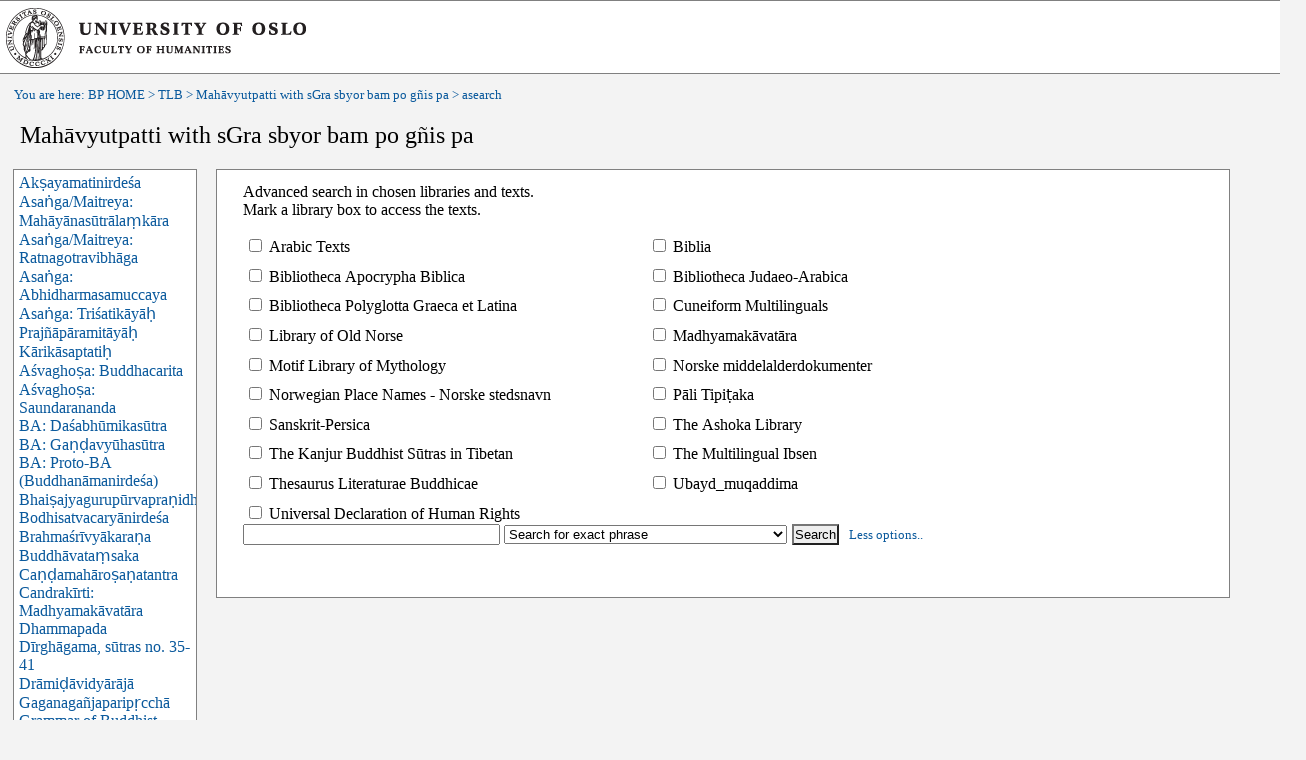

--- FILE ---
content_type: text/html; charset=UTF-8
request_url: https://www2.hf.uio.no/polyglotta/index.php?page=asearch&bid=2&vid=263
body_size: 196393
content:


<!DOCTYPE HTML PUBLIC "-//W3C//DTD HTML 4.01 Frameset//EN">
<html>
<head>
<meta http-equiv="Content-Type" content="text/html; charset=utf-8">
<title>Bibliotheca Polyglotta</title>
<link rel='stylesheet' type='text/css' href='css/bp.css'>
<link rel='stylesheet' type='text/css' href='css/diac_doc.css'>

<link rel='stylesheet' type='text/css' href='css/imageGallery.css'>
<link rel='stylesheet' type='text/css' href='css/ss.css'>
	      <link rel='stylesheet' type='text/css' href='css/tree_menu.css'>
<script type="text/javascript" src="js/jquery-1.3.2.js"></script>
<!--  <script type="text/javascript" src="js/jqModal.js"></script>-->
<script type="text/javascript" src="js/common.js"></script>
<script type="text/javascript" src="js/tree_menu.js"></script>
<!-- <script src="js/analytics_tracking.js" type="text/javascript"></script> -->


<!-- <script type="text/javascript" src="js/popupDivhandling.js"></script> -->
<!--  <script type="text/javascript" src="jquery-latest.js"></script>
<script type="text/javascript" src="js/jquery-imagegallery.js"></script>-->
</head>
<script>
(function(i,s,o,g,r,a,m){i['GoogleAnalyticsObject']=r;i[r]=i[r]||function(){
	(i[r].q=i[r].q||[]).push(arguments)},i[r].l=1*new Date();a=s.createElement(o),
	m=s.getElementsByTagName(o)[0];a.async=1;a.src=g;m.parentNode.insertBefore(a,m)
})(window,document,'script','//vrtx.uio.no/js/analytics/v2/analytics.js','ga');

ga('create', 'UA-86407471-1', 'auto');
ga(function(tracker) {

	// Modifies sendHitTask to hit ipproxy instead of http://www.google-analytics.com directly
	tracker.set('sendHitTask', function(model) {
		payload = model.get('hitPayload');
		var xhr = new XMLHttpRequest();
		xhr.open('GET', '//w3prod-ipproxy.uio.no/collect' +'?' + payload, true);
		xhr.send();
	});
		ga('send', 'pageview');
});
</script>
<body><div class='banner'></div><!-- banner --><div class='uiologo'>
<a href='http://www.hf.uio.no/'><img src='https://www2.hf.uio.no/polyglotta/hfe.png' border='0'></a></div><!-- uiologo --><div class='clear'></div>
<div class='smule_tittel'>
<div class='brodsmuleboks'>You are here: <a href='/polyglotta/index.php' accesskey='1'> BP HOME</a> >  <a href='/polyglotta/index.php?page=library&amp;bid=2' accesskey='1'>TLB</a> > <a href='/polyglotta/index.php
	?page=volume&amp;vid=263' accesskey='1'>Mahāvyutpatti with sGra sbyor bam po gñis pa</a> > asearch</div><div class='clear'></div>
<div class='headline'>Mahāvyutpatti with sGra sbyor bam po gñis pa<div class='clear'></div></div><!-- headline -->
</div><!-- smule_tittel -->
<div class='clear'></div>
<div class='divControlMain'><div class='clear'></div><!-- clear --><div class='venstrefelt' id='herervi'><div class='bverknavn'><a href='/polyglotta/index.php?page=volume&amp;vid=1183'>Akṣayamatinirdeśa</a></div><div class='bverknavn'><a href='/polyglotta/index.php?page=volume&amp;vid=1131'>Asaṅga/Maitreya: Mahāyānasūtrālaṃkāra</a></div><div class='bverknavn'><a href='/polyglotta/index.php?page=volume&amp;vid=1125'>Asaṅga/Maitreya: Ratnagotravibhāga</a></div><div class='bverknavn'><a href='/polyglotta/index.php?page=volume&amp;vid=1119'>Asaṅga: Abhidharmasamuccaya</a></div><div class='bverknavn'><a href='/polyglotta/index.php?page=volume&amp;vid=1129'>Asaṅga: Triśatikāyāḥ Prajñāpāramitāyāḥ Kārikāsaptatiḥ</a></div><div class='bverknavn'><a href='/polyglotta/index.php?page=volume&amp;vid=77'>Aśvaghoṣa: Buddhacarita</a></div><div class='bverknavn'><a href='/polyglotta/index.php?page=volume&amp;vid=560'>Aśvaghoṣa: Saundarananda</a></div><div class='bverknavn'><a href='/polyglotta/index.php?page=volume&amp;vid=1154'>BA: Daśabhūmikasūtra</a></div><div class='bverknavn'><a href='/polyglotta/index.php?page=volume&amp;vid=1155'>BA: Gaṇḍavyūhasūtra</a></div><div class='bverknavn'><a href='/polyglotta/index.php?page=volume&amp;vid=1156'>BA: Proto-BA (Buddhanāmanirdeśa)</a></div><div class='bverknavn'><a href='/polyglotta/index.php?page=volume&amp;vid=1020'>Bhaiṣajyagurupūrvapraṇidhānasūtra</a></div><div class='bverknavn'><a href='/polyglotta/index.php?page=volume&amp;vid=30'>Bodhisatvacaryānirdeśa</a></div><div class='bverknavn'><a href='/polyglotta/index.php?page=volume&amp;vid=1136'>Brahmaśrīvyākaraṇa</a></div><div class='bverknavn'><a href='/polyglotta/index.php?page=volume&amp;vid=1157'>Buddhāvataṃsaka</a></div><div class='bverknavn'><a href='/polyglotta/index.php?page=volume&amp;vid=1264'>Caṇḍamahāroṣaṇatantra</a></div><div class='bverknavn'><a href='/polyglotta/index.php?page=volume&amp;vid=1113'>Candrakīrti: Madhyamakāvatāra</a></div><div class='bverknavn'><a href='/polyglotta/index.php?page=volume&amp;vid=80'>Dhammapada</a></div><div class='bverknavn'><a href='/polyglotta/index.php?page=volume&amp;vid=417'>Dīrghāgama, sūtras no. 35-41</a></div><div class='bverknavn'><a href='/polyglotta/index.php?page=volume&amp;vid=207'>Drāmiḍāvidyārājā</a></div><div class='bverknavn'><a href='/polyglotta/index.php?page=volume&amp;vid=1048'>Gaganagañjaparipṛcchā</a></div><div class='bverknavn'><a href='/polyglotta/index.php?page=volume&amp;vid=975'>Grammar of Buddhist Chinese</a></div><div class='bverknavn'><a href='/polyglotta/index.php?page=volume&amp;vid=1132'>Khaḍgaviṣāṇasūtra</a></div><div class='bverknavn'><a href='/polyglotta/index.php?page=volume&amp;vid=1265'>Laṅkāvatārasūtra</a></div><div class='bverknavn'><a href='/polyglotta/index.php?page=volume&amp;vid=263'>Mahāvyutpatti with sGra sbyor bam po gñis pa</a></div><input type="hidden" name="tree_top_options" id="tree_top_options" value="39356.Title|39357.Preface|39358.§1-20|39379.§21-40|39401.§41-60|39422.§61-80|39443.§81-100|39466.§101-120|39487.§121-140|39508.§141-160|39529.§161-180|39550.§181-200|39571.§201-220|39591.§221-240|39612.§241-260|39645.§261-280|39666.§281-283|39670.Colophon|">
<table class="tlvl2"><tr><td bgcolor="#ffffff">
<img src="./application/class/images/expanded.gif" alt="Click to Expand/Collapse Option" title="Click to Expand/Collapse Option" id="expand_39356.Title" border=0 hspace=2><a id="href_39356.Title" href="/polyglotta/index.php?page=record&bid=2&vid=263&amp;level=1&amp;cid=334638" class="ajax_tree0">Title
</td></tr></table>
<table class="tlvl2"><tr><td bgcolor="#ffffff">
<img src="./application/class/images/expanded.gif" alt="Click to Expand/Collapse Option" title="Click to Expand/Collapse Option" id="expand_39357.Preface" border=0 hspace=2><a id="href_39357.Preface" href="/polyglotta/index.php?page=record&bid=2&vid=263&amp;level=1&amp;cid=334639" class="ajax_tree0">Preface
</td></tr></table>
<table class="tlvl2"><tr><td bgcolor="#ffffff">
<a href="javascript:;" onclick="Expand('39358.§1-20','0','1')"><img src="./application/class/images/collapsed.gif" alt="Click to Expand/Collapse Option" title="Click to Expand/Collapse Option" id="img_39358.§1-20" border=0 hspace=2><a id="href_39358.§1-20" href="/polyglotta/index.php?page=record&bid=2&vid=263&amp;level=1&amp;cid=334666" class="ajax_tree0">§1-20
</td></tr></table>
<div style="display:none;"  id="div_39358.§1-20">
<table class="tlvl2"><tr><td bgcolor="#ffffff">
 &nbsp;  &nbsp; <img src="./application/class/images/expanded.gif" alt="Click to Expand/Collapse Option" title="Click to Expand/Collapse Option" id="expand_39359.§1.tathāgatasyaparyāyanāmāni" border=0 hspace=2><a id="href_39359.§1.tathāgatasyaparyāyanāmāni" href="/polyglotta/index.php?page=record&bid=2&vid=263&amp;level=2&amp;cid=334666" class="ajax_tree1">§1. tathāgatasya paryāyanāmāni
</td></tr></table>
<table class="tlvl2"><tr><td bgcolor="#ffffff">
 &nbsp;  &nbsp; <img src="./application/class/images/expanded.gif" alt="Click to Expand/Collapse Option" title="Click to Expand/Collapse Option" id="expand_39360.§2.nānātathāgatanāmāni" border=0 hspace=2><a id="href_39360.§2.nānātathāgatanāmāni" href="/polyglotta/index.php?page=record&bid=2&vid=263&amp;level=2&amp;cid=334746" class="ajax_tree1">§2. nānātathāgatanāmāni
</td></tr></table>
<table class="tlvl2"><tr><td bgcolor="#ffffff">
 &nbsp;  &nbsp; <img src="./application/class/images/expanded.gif" alt="Click to Expand/Collapse Option" title="Click to Expand/Collapse Option" id="expand_39361.§3.samantaprabhābuddhabhūmiḥ" border=0 hspace=2><a id="href_39361.§3.samantaprabhābuddhabhūmiḥ" href="/polyglotta/index.php?page=record&bid=2&vid=263&amp;level=2&amp;cid=334767" class="ajax_tree1">§3. samantaprabhābuddhabhūmiḥ
</td></tr></table>
<table class="tlvl2"><tr><td bgcolor="#ffffff">
 &nbsp;  &nbsp; <img src="./application/class/images/expanded.gif" alt="Click to Expand/Collapse Option" title="Click to Expand/Collapse Option" id="expand_39362.§4.asamasamapañcaskandhaḥ" border=0 hspace=2><a id="href_39362.§4.asamasamapañcaskandhaḥ" href="/polyglotta/index.php?page=record&bid=2&vid=263&amp;level=2&amp;cid=334768" class="ajax_tree1">§4. asamasamapañcaskandhaḥ
</td></tr></table>
<table class="tlvl2"><tr><td bgcolor="#ffffff">
 &nbsp;  &nbsp; <img src="./application/class/images/expanded.gif" alt="Click to Expand/Collapse Option" title="Click to Expand/Collapse Option" id="expand_39363.§5.pañcajñānāni" border=0 hspace=2><a id="href_39363.§5.pañcajñānāni" href="/polyglotta/index.php?page=record&bid=2&vid=263&amp;level=2&amp;cid=334774" class="ajax_tree1">§5. pañcajñānāni
</td></tr></table>
<table class="tlvl2"><tr><td bgcolor="#ffffff">
 &nbsp;  &nbsp; <img src="./application/class/images/expanded.gif" alt="Click to Expand/Collapse Option" title="Click to Expand/Collapse Option" id="expand_39364.§6.trikāyāḥ" border=0 hspace=2><a id="href_39364.§6.trikāyāḥ" href="/polyglotta/index.php?page=record&bid=2&vid=263&amp;level=2&amp;cid=334780" class="ajax_tree1">§6. trikāyāḥ
</td></tr></table>
<table class="tlvl2"><tr><td bgcolor="#ffffff">
 &nbsp;  &nbsp; <img src="./application/class/images/expanded.gif" alt="Click to Expand/Collapse Option" title="Click to Expand/Collapse Option" id="expand_39365.§7.daśatathāgatabalāni" border=0 hspace=2><a id="href_39365.§7.daśatathāgatabalāni" href="/polyglotta/index.php?page=record&bid=2&vid=263&amp;level=2&amp;cid=334784" class="ajax_tree1">§7. daśatathāgatabalāni
</td></tr></table>
<table class="tlvl2"><tr><td bgcolor="#ffffff">
 &nbsp;  &nbsp; <img src="./application/class/images/expanded.gif" alt="Click to Expand/Collapse Option" title="Click to Expand/Collapse Option" id="expand_39366.§8.catvāritathāgatasyavaiśāradyāni" border=0 hspace=2><a id="href_39366.§8.catvāritathāgatasyavaiśāradyāni" href="/polyglotta/index.php?page=record&bid=2&vid=263&amp;level=2&amp;cid=334795" class="ajax_tree1">§8. catvāri tathāgatasya vaiśāradyāni
</td></tr></table>
<table class="tlvl2"><tr><td bgcolor="#ffffff">
 &nbsp;  &nbsp; <img src="./application/class/images/expanded.gif" alt="Click to Expand/Collapse Option" title="Click to Expand/Collapse Option" id="expand_39367.§9.aṣṭādaśāveṇikabuddhadharmāḥ" border=0 hspace=2><a id="href_39367.§9.aṣṭādaśāveṇikabuddhadharmāḥ" href="/polyglotta/index.php?page=record&bid=2&vid=263&amp;level=2&amp;cid=334800" class="ajax_tree1">§9. aṣṭādaśāveṇikabuddhadharmāḥ
</td></tr></table>
<table class="tlvl2"><tr><td bgcolor="#ffffff">
 &nbsp;  &nbsp; <img src="./application/class/images/expanded.gif" alt="Click to Expand/Collapse Option" title="Click to Expand/Collapse Option" id="expand_39368.§10.dvātriṃśattathāgatasyamahākaruṇāḥ" border=0 hspace=2><a id="href_39368.§10.dvātriṃśattathāgatasyamahākaruṇāḥ" href="/polyglotta/index.php?page=record&bid=2&vid=263&amp;level=2&amp;cid=334819" class="ajax_tree1">§10. dvātriṃśat tathāgatasya mahākaruṇāḥ
</td></tr></table>
<table class="tlvl2"><tr><td bgcolor="#ffffff">
 &nbsp;  &nbsp; <img src="./application/class/images/expanded.gif" alt="Click to Expand/Collapse Option" title="Click to Expand/Collapse Option" id="expand_39369.§11.trīṇyāvenikānismṛtyupasthānānināmāni" border=0 hspace=2><a id="href_39369.§11.trīṇyāvenikānismṛtyupasthānānināmāni" href="/polyglotta/index.php?page=record&bid=2&vid=263&amp;level=2&amp;cid=334852" class="ajax_tree1">§11. trīṇy āvenikāni smṛtyupasthānāni nāmāni
</td></tr></table>
<table class="tlvl2"><tr><td bgcolor="#ffffff">
 &nbsp;  &nbsp; <img src="./application/class/images/expanded.gif" alt="Click to Expand/Collapse Option" title="Click to Expand/Collapse Option" id="expand_39370.§12.catvāryarakṣyāṇi" border=0 hspace=2><a id="href_39370.§12.catvāryarakṣyāṇi" href="/polyglotta/index.php?page=record&bid=2&vid=263&amp;level=2&amp;cid=334856" class="ajax_tree1">§12. catvāry arakṣyāṇi
</td></tr></table>
<table class="tlvl2"><tr><td bgcolor="#ffffff">
 &nbsp;  &nbsp; <img src="./application/class/images/expanded.gif" alt="Click to Expand/Collapse Option" title="Click to Expand/Collapse Option" id="expand_39371.§13.catvāraḥpratisaṃvidaḥ" border=0 hspace=2><a id="href_39371.§13.catvāraḥpratisaṃvidaḥ" href="/polyglotta/index.php?page=record&bid=2&vid=263&amp;level=2&amp;cid=334861" class="ajax_tree1">§13. catvāraḥ pratisaṃvidaḥ
</td></tr></table>
<table class="tlvl2"><tr><td bgcolor="#ffffff">
 &nbsp;  &nbsp; <img src="./application/class/images/expanded.gif" alt="Click to Expand/Collapse Option" title="Click to Expand/Collapse Option" id="expand_39372.§14.ṣaḍabhijñānāmāni" border=0 hspace=2><a id="href_39372.§14.ṣaḍabhijñānāmāni" href="/polyglotta/index.php?page=record&bid=2&vid=263&amp;level=2&amp;cid=334866" class="ajax_tree1">§14. ṣaḍabhijñānāmāni
</td></tr></table>
<table class="tlvl2"><tr><td bgcolor="#ffffff">
 &nbsp;  &nbsp; <img src="./application/class/images/expanded.gif" alt="Click to Expand/Collapse Option" title="Click to Expand/Collapse Option" id="expand_39373.§15.abhijñākarmāṇi" border=0 hspace=2><a id="href_39373.§15.abhijñākarmāṇi" href="/polyglotta/index.php?page=record&bid=2&vid=263&amp;level=2&amp;cid=334874" class="ajax_tree1">§15. abhijñākarmāṇi
</td></tr></table>
<table class="tlvl2"><tr><td bgcolor="#ffffff">
 &nbsp;  &nbsp; <img src="./application/class/images/expanded.gif" alt="Click to Expand/Collapse Option" title="Click to Expand/Collapse Option" id="expand_39374.§16.trīṇiprātihāryāṇi" border=0 hspace=2><a id="href_39374.§16.trīṇiprātihāryāṇi" href="/polyglotta/index.php?page=record&bid=2&vid=263&amp;level=2&amp;cid=334895" class="ajax_tree1">§16. trīṇi prātihāryāṇi
</td></tr></table>
<table class="tlvl2"><tr><td bgcolor="#ffffff">
 &nbsp;  &nbsp; <img src="./application/class/images/expanded.gif" alt="Click to Expand/Collapse Option" title="Click to Expand/Collapse Option" id="expand_39375.§17.dvātriṃśanmahāpuruṣalakṣaṇāni" border=0 hspace=2><a id="href_39375.§17.dvātriṃśanmahāpuruṣalakṣaṇāni" href="/polyglotta/index.php?page=record&bid=2&vid=263&amp;level=2&amp;cid=334899" class="ajax_tree1">§17. dvātriṃśanmahāpuruṣalakṣaṇāni
</td></tr></table>
<table class="tlvl2"><tr><td bgcolor="#ffffff">
 &nbsp;  &nbsp; <img src="./application/class/images/expanded.gif" alt="Click to Expand/Collapse Option" title="Click to Expand/Collapse Option" id="expand_39376.§18.aśītyanuvyañjanāni" border=0 hspace=2><a id="href_39376.§18.aśītyanuvyañjanāni" href="/polyglotta/index.php?page=record&bid=2&vid=263&amp;level=2&amp;cid=334932" class="ajax_tree1">§18. aśīty anuvyañjanāni
</td></tr></table>
<table class="tlvl2"><tr><td bgcolor="#ffffff">
 &nbsp;  &nbsp; <img src="./application/class/images/expanded.gif" alt="Click to Expand/Collapse Option" title="Click to Expand/Collapse Option" id="expand_39377.§19.sūtrāntoddhṛtānitathāgatamāhātmyanāmāni" border=0 hspace=2><a id="href_39377.§19.sūtrāntoddhṛtānitathāgatamāhātmyanāmāni" href="/polyglotta/index.php?page=record&bid=2&vid=263&amp;level=2&amp;cid=335014" class="ajax_tree1">§19. sūtrāntoddhṛtāni tathāgatamāhātmyanāmāni
</td></tr></table>
<table class="tlvl2"><tr><td bgcolor="#ffffff">
 &nbsp;  &nbsp; <img src="./application/class/images/expanded.gif" alt="Click to Expand/Collapse Option" title="Click to Expand/Collapse Option" id="expand_39378.§20.ṣaṣṭyaṅgasarvanāmāni" border=0 hspace=2><a id="href_39378.§20.ṣaṣṭyaṅgasarvanāmāni" href="/polyglotta/index.php?page=record&bid=2&vid=263&amp;level=2&amp;cid=335108" class="ajax_tree1">§20. ṣaṣṭyaṅgasarvanāmāni
</td></tr></table>
</div>
<table class="tlvl2"><tr><td bgcolor="#ffffff">
<a href="javascript:;" onclick="Expand('39379.§21-40','0','1')"><img src="./application/class/images/collapsed.gif" alt="Click to Expand/Collapse Option" title="Click to Expand/Collapse Option" id="img_39379.§21-40" border=0 hspace=2><a id="href_39379.§21-40" href="/polyglotta/index.php?page=record&bid=2&vid=263&amp;level=1&amp;cid=335169" class="ajax_tree0">§21-40
</td></tr></table>
<div style="display:none;"  id="div_39379.§21-40">
<table class="tlvl2"><tr><td bgcolor="#ffffff">
 &nbsp;  &nbsp; <img src="./application/class/images/expanded.gif" alt="Click to Expand/Collapse Option" title="Click to Expand/Collapse Option" id="expand_39380.§21.prajñāpāramitodbhāvitasamādhināmāni" border=0 hspace=2><a id="href_39380.§21.prajñāpāramitodbhāvitasamādhināmāni" href="/polyglotta/index.php?page=record&bid=2&vid=263&amp;level=2&amp;cid=335169" class="ajax_tree1">§21. prajñāpāramitodbhāvitasamādhināmāni
</td></tr></table>
<table class="tlvl2"><tr><td bgcolor="#ffffff">
 &nbsp;  &nbsp; <img src="./application/class/images/expanded.gif" alt="Click to Expand/Collapse Option" title="Click to Expand/Collapse Option" id="expand_39381.§22.bodhisatvānāṃsādhāraṇanāmāni" border=0 hspace=2><a id="href_39381.§22.bodhisatvānāṃsādhāraṇanāmāni" href="/polyglotta/index.php?page=record&bid=2&vid=263&amp;level=2&amp;cid=335288" class="ajax_tree1">§22. bodhisatvānāṃ sādhāraṇanāmāni
</td></tr></table>
<table class="tlvl2"><tr><td bgcolor="#ffffff">
 &nbsp;  &nbsp; <img src="./application/class/images/expanded.gif" alt="Click to Expand/Collapse Option" title="Click to Expand/Collapse Option" id="expand_39382.§26.nānābodhisattvanāmāni" border=0 hspace=2><a id="href_39382.§26.nānābodhisattvanāmāni" href="/polyglotta/index.php?page=record&bid=2&vid=263&amp;level=2&amp;cid=335308" class="ajax_tree1">§26. nānābodhisattvanāmāni
</td></tr></table>
<table class="tlvl2"><tr><td bgcolor="#ffffff">
 &nbsp;  &nbsp; <img src="./application/class/images/expanded.gif" alt="Click to Expand/Collapse Option" title="Click to Expand/Collapse Option" id="expand_39383.§24.bodhisatvasamādhayaḥ" border=0 hspace=2><a id="href_39383.§24.bodhisatvasamādhayaḥ" href="/polyglotta/index.php?page=record&bid=2&vid=263&amp;level=2&amp;cid=335401" class="ajax_tree1">§24. bodhisatvasamādhayaḥ
</td></tr></table>
<table class="tlvl2"><tr><td bgcolor="#ffffff">
 &nbsp;  &nbsp; <img src="./application/class/images/expanded.gif" alt="Click to Expand/Collapse Option" title="Click to Expand/Collapse Option" id="expand_39384.§25.bodhisattvadhāraṇyaḥ" border=0 hspace=2><a id="href_39384.§25.bodhisattvadhāraṇyaḥ" href="/polyglotta/index.php?page=record&bid=2&vid=263&amp;level=2&amp;cid=335411" class="ajax_tree1">§25. bodhisattvadhāraṇyaḥ
</td></tr></table>
<table class="tlvl2"><tr><td bgcolor="#ffffff">
 &nbsp;  &nbsp; <img src="./application/class/images/expanded.gif" alt="Click to Expand/Collapse Option" title="Click to Expand/Collapse Option" id="expand_39385.§26.bodhisattvabalāni" border=0 hspace=2><a id="href_39385.§26.bodhisattvabalāni" href="/polyglotta/index.php?page=record&bid=2&vid=263&amp;level=2&amp;cid=335424" class="ajax_tree1">§26. bodhisattvabalāni
</td></tr></table>
<table class="tlvl2"><tr><td bgcolor="#ffffff">
 &nbsp;  &nbsp; <img src="./application/class/images/expanded.gif" alt="Click to Expand/Collapse Option" title="Click to Expand/Collapse Option" id="expand_39386.§27.bodhisattvavaśitā" border=0 hspace=2><a id="href_39386.§27.bodhisattvavaśitā" href="/polyglotta/index.php?page=record&bid=2&vid=263&amp;level=2&amp;cid=335435" class="ajax_tree1">§27. bodhisattvavaśitā
</td></tr></table>
<table class="tlvl2"><tr><td bgcolor="#ffffff">
 &nbsp;  &nbsp; <img src="./application/class/images/expanded.gif" alt="Click to Expand/Collapse Option" title="Click to Expand/Collapse Option" id="expand_39387.§28.bodhisattvānāṃcatvārivaiśāradyāni" border=0 hspace=2><a id="href_39387.§28.bodhisattvānāṃcatvārivaiśāradyāni" href="/polyglotta/index.php?page=record&bid=2&vid=263&amp;level=2&amp;cid=335446" class="ajax_tree1">§28. bodhisattvānāṃ catvāri vaiśāradyāni
</td></tr></table>
<table class="tlvl2"><tr><td bgcolor="#ffffff">
 &nbsp;  &nbsp; <img src="./application/class/images/expanded.gif" alt="Click to Expand/Collapse Option" title="Click to Expand/Collapse Option" id="expand_39388.§29.aṣṭādaśāveṇikabodhisattvadharmāḥ" border=0 hspace=2><a id="href_39388.§29.aṣṭādaśāveṇikabodhisattvadharmāḥ" href="/polyglotta/index.php?page=record&bid=2&vid=263&amp;level=2&amp;cid=335451" class="ajax_tree1">§29. aṣṭādaśāveṇikabodhisattvadharmāḥ
</td></tr></table>
<table class="tlvl2"><tr><td bgcolor="#ffffff">
 &nbsp;  &nbsp; <img src="./application/class/images/expanded.gif" alt="Click to Expand/Collapse Option" title="Click to Expand/Collapse Option" id="expand_39389.§30.bodhisattvānāṃsūtrāntanirgatānikānicidguṇanāmāni" border=0 hspace=2><a id="href_39389.§30.bodhisattvānāṃsūtrāntanirgatānikānicidguṇanāmāni" href="/polyglotta/index.php?page=record&bid=2&vid=263&amp;level=2&amp;cid=335470" class="ajax_tree1">§30. bodhisattvānāṃ sūtrāntanirgatāni kāni cid guṇanāmāni
</td></tr></table>
<table class="tlvl2"><tr><td bgcolor="#ffffff">
 &nbsp;  &nbsp; <img src="./application/class/images/expanded.gif" alt="Click to Expand/Collapse Option" title="Click to Expand/Collapse Option" id="expand_39390.§31.daśabhūmināmāni" border=0 hspace=2><a id="href_39390.§31.daśabhūmināmāni" href="/polyglotta/index.php?page=record&bid=2&vid=263&amp;level=2&amp;cid=335549" class="ajax_tree1">§31. daśabhūmināmāni
</td></tr></table>
<table class="tlvl2"><tr><td bgcolor="#ffffff">
 &nbsp;  &nbsp; <img src="./application/class/images/expanded.gif" alt="Click to Expand/Collapse Option" title="Click to Expand/Collapse Option" id="expand_39391.§32.adhimukticaryābhūmināmāni" border=0 hspace=2><a id="href_39391.§32.adhimukticaryābhūmināmāni" href="/polyglotta/index.php?page=record&bid=2&vid=263&amp;level=2&amp;cid=335560" class="ajax_tree1">§32. adhimukticaryābhūmināmāni
</td></tr></table>
<table class="tlvl2"><tr><td bgcolor="#ffffff">
 &nbsp;  &nbsp; <img src="./application/class/images/expanded.gif" alt="Click to Expand/Collapse Option" title="Click to Expand/Collapse Option" id="expand_39392.§33.daśadharmacaryāḥ" border=0 hspace=2><a id="href_39392.§33.daśadharmacaryāḥ" href="/polyglotta/index.php?page=record&bid=2&vid=263&amp;level=2&amp;cid=335566" class="ajax_tree1">§33. daśadharmacaryāḥ
</td></tr></table>
<table class="tlvl2"><tr><td bgcolor="#ffffff">
 &nbsp;  &nbsp; <img src="./application/class/images/expanded.gif" alt="Click to Expand/Collapse Option" title="Click to Expand/Collapse Option" id="expand_39393.§34.daśapāramitāḥ" border=0 hspace=2><a id="href_39393.§34.daśapāramitāḥ" href="/polyglotta/index.php?page=record&bid=2&vid=263&amp;level=2&amp;cid=335577" class="ajax_tree1">§34. daśapāramitāḥ
</td></tr></table>
<table class="tlvl2"><tr><td bgcolor="#ffffff">
 &nbsp;  &nbsp; <img src="./application/class/images/expanded.gif" alt="Click to Expand/Collapse Option" title="Click to Expand/Collapse Option" id="expand_39394.§35.catvārisaṃgrahavastūni" border=0 hspace=2><a id="href_39394.§35.catvārisaṃgrahavastūni" href="/polyglotta/index.php?page=record&bid=2&vid=263&amp;level=2&amp;cid=335588" class="ajax_tree1">§35. catvāri saṃgrahavastūni
</td></tr></table>
<table class="tlvl2"><tr><td bgcolor="#ffffff">
 &nbsp;  &nbsp; <img src="./application/class/images/expanded.gif" alt="Click to Expand/Collapse Option" title="Click to Expand/Collapse Option" id="expand_39395.§36.ṭrīṇiśikṣāṇi" border=0 hspace=2><a id="href_39395.§36.ṭrīṇiśikṣāṇi" href="/polyglotta/index.php?page=record&bid=2&vid=263&amp;level=2&amp;cid=335593" class="ajax_tree1">§36. ṭrīṇi śikṣāṇi
</td></tr></table>
<table class="tlvl2"><tr><td bgcolor="#ffffff">
 &nbsp;  &nbsp; <img src="./application/class/images/expanded.gif" alt="Click to Expand/Collapse Option" title="Click to Expand/Collapse Option" id="expand_39396.§37.aṣṭadaśaśūnyatā" border=0 hspace=2><a id="href_39396.§37.aṣṭadaśaśūnyatā" href="/polyglotta/index.php?page=record&bid=2&vid=263&amp;level=2&amp;cid=335597" class="ajax_tree1">§37. aṣṭadaśaśūnyatā
</td></tr></table>
<table class="tlvl2"><tr><td bgcolor="#ffffff">
 &nbsp;  &nbsp; <img src="./application/class/images/expanded.gif" alt="Click to Expand/Collapse Option" title="Click to Expand/Collapse Option" id="expand_39397.[saptatriṃśadbodhipakṣa]" border=0 hspace=2><a id="href_39397.[saptatriṃśadbodhipakṣa]" href="/polyglotta/index.php?page=record&bid=2&vid=263&amp;level=2&amp;cid=335616" class="ajax_tree1">[saptatriṃśadbodhipakṣa]
</td></tr></table>
<table class="tlvl2"><tr><td bgcolor="#ffffff">
 &nbsp;  &nbsp; <img src="./application/class/images/expanded.gif" alt="Click to Expand/Collapse Option" title="Click to Expand/Collapse Option" id="expand_39398.§38.catvārismṛtyupasthānanāmāni" border=0 hspace=2><a id="href_39398.§38.catvārismṛtyupasthānanāmāni" href="/polyglotta/index.php?page=record&bid=2&vid=263&amp;level=2&amp;cid=335617" class="ajax_tree1">§38. catvāri smṛtyupasthānanāmāni
</td></tr></table>
<table class="tlvl2"><tr><td bgcolor="#ffffff">
 &nbsp;  &nbsp; <img src="./application/class/images/expanded.gif" alt="Click to Expand/Collapse Option" title="Click to Expand/Collapse Option" id="expand_39399.§39.catvāriprahāṇāni" border=0 hspace=2><a id="href_39399.§39.catvāriprahāṇāni" href="/polyglotta/index.php?page=record&bid=2&vid=263&amp;level=2&amp;cid=335622" class="ajax_tree1">§39. catvāri prahāṇāni
</td></tr></table>
<table class="tlvl2"><tr><td bgcolor="#ffffff">
 &nbsp;  &nbsp; <img src="./application/class/images/expanded.gif" alt="Click to Expand/Collapse Option" title="Click to Expand/Collapse Option" id="expand_39400.§40.catvāraṛddhipādāḥ" border=0 hspace=2><a id="href_39400.§40.catvāraṛddhipādāḥ" href="/polyglotta/index.php?page=record&bid=2&vid=263&amp;level=2&amp;cid=335631" class="ajax_tree1">§40. catvāra ṛddhipādāḥ
</td></tr></table>
</div>
<table class="tlvl2"><tr><td bgcolor="#ffffff">
<a href="javascript:;" onclick="Expand('39401.§41-60','0','1')"><img src="./application/class/images/collapsed.gif" alt="Click to Expand/Collapse Option" title="Click to Expand/Collapse Option" id="img_39401.§41-60" border=0 hspace=2><a id="href_39401.§41-60" href="/polyglotta/index.php?page=record&bid=2&vid=263&amp;level=1&amp;cid=335641" class="ajax_tree0">§41-60
</td></tr></table>
<div style="display:none;"  id="div_39401.§41-60">
<table class="tlvl2"><tr><td bgcolor="#ffffff">
 &nbsp;  &nbsp; <img src="./application/class/images/expanded.gif" alt="Click to Expand/Collapse Option" title="Click to Expand/Collapse Option" id="expand_39402.§41.pañcendriyāṇi" border=0 hspace=2><a id="href_39402.§41.pañcendriyāṇi" href="/polyglotta/index.php?page=record&bid=2&vid=263&amp;level=2&amp;cid=335641" class="ajax_tree1">§41. pañcendriyāṇi
</td></tr></table>
<table class="tlvl2"><tr><td bgcolor="#ffffff">
 &nbsp;  &nbsp; <img src="./application/class/images/expanded.gif" alt="Click to Expand/Collapse Option" title="Click to Expand/Collapse Option" id="expand_39403.§42.pañcabalāni" border=0 hspace=2><a id="href_39403.§42.pañcabalāni" href="/polyglotta/index.php?page=record&bid=2&vid=263&amp;level=2&amp;cid=335647" class="ajax_tree1">§42. pañcabalāni
</td></tr></table>
<table class="tlvl2"><tr><td bgcolor="#ffffff">
 &nbsp;  &nbsp; <img src="./application/class/images/expanded.gif" alt="Click to Expand/Collapse Option" title="Click to Expand/Collapse Option" id="expand_39404.§43.saptabodhyaṅgāni" border=0 hspace=2><a id="href_39404.§43.saptabodhyaṅgāni" href="/polyglotta/index.php?page=record&bid=2&vid=263&amp;level=2&amp;cid=335653" class="ajax_tree1">§43. saptabodhyaṅgāni
</td></tr></table>
<table class="tlvl2"><tr><td bgcolor="#ffffff">
 &nbsp;  &nbsp; <img src="./application/class/images/expanded.gif" alt="Click to Expand/Collapse Option" title="Click to Expand/Collapse Option" id="expand_39405.§44.aṣṭāṅgamārganāmāni" border=0 hspace=2><a id="href_39405.§44.aṣṭāṅgamārganāmāni" href="/polyglotta/index.php?page=record&bid=2&vid=263&amp;level=2&amp;cid=335661" class="ajax_tree1">§44. aṣṭāṅgamārganāmāni
</td></tr></table>
<table class="tlvl2"><tr><td bgcolor="#ffffff">
 &nbsp;  &nbsp; <img src="./application/class/images/expanded.gif" alt="Click to Expand/Collapse Option" title="Click to Expand/Collapse Option" id="expand_39406.§45.pratyekabuddhapudgalāḥ" border=0 hspace=2><a id="href_39406.§45.pratyekabuddhapudgalāḥ" href="/polyglotta/index.php?page=record&bid=2&vid=263&amp;level=2&amp;cid=335670" class="ajax_tree1">§45. pratyekabuddhapudgalāḥ
</td></tr></table>
<table class="tlvl2"><tr><td bgcolor="#ffffff">
 &nbsp;  &nbsp; <img src="./application/class/images/expanded.gif" alt="Click to Expand/Collapse Option" title="Click to Expand/Collapse Option" id="expand_39407.§46.śrāvakapudgalakramāḥ" border=0 hspace=2><a id="href_39407.§46.śrāvakapudgalakramāḥ" href="/polyglotta/index.php?page=record&bid=2&vid=263&amp;level=2&amp;cid=335673" class="ajax_tree1">§46. śrāvakapudgalakramāḥ
</td></tr></table>
<table class="tlvl2"><tr><td bgcolor="#ffffff">
 &nbsp;  &nbsp; <img src="./application/class/images/expanded.gif" alt="Click to Expand/Collapse Option" title="Click to Expand/Collapse Option" id="expand_39408.§47.nānāśrāvakanāmāni" border=0 hspace=2><a id="href_39408.§47.nānāśrāvakanāmāni" href="/polyglotta/index.php?page=record&bid=2&vid=263&amp;level=2&amp;cid=335694" class="ajax_tree1">§47. nānāśrāvakanāmāni
</td></tr></table>
<table class="tlvl2"><tr><td bgcolor="#ffffff">
 &nbsp;  &nbsp; <img src="./application/class/images/expanded.gif" alt="Click to Expand/Collapse Option" title="Click to Expand/Collapse Option" id="expand_39409.§48.śrāvakaguṇāḥ" border=0 hspace=2><a id="href_39409.§48.śrāvakaguṇāḥ" href="/polyglotta/index.php?page=record&bid=2&vid=263&amp;level=2&amp;cid=335740" class="ajax_tree1">§48. śrāvakaguṇāḥ
</td></tr></table>
<table class="tlvl2"><tr><td bgcolor="#ffffff">
 &nbsp;  &nbsp; <img src="./application/class/images/expanded.gif" alt="Click to Expand/Collapse Option" title="Click to Expand/Collapse Option" id="expand_39410.§49.dvādaśadhūtaguṇāḥ" border=0 hspace=2><a id="href_39410.§49.dvādaśadhūtaguṇāḥ" href="/polyglotta/index.php?page=record&bid=2&vid=263&amp;level=2&amp;cid=335793" class="ajax_tree1">§49. dvādaśadhūtaguṇāḥ
</td></tr></table>
<table class="tlvl2"><tr><td bgcolor="#ffffff">
 &nbsp;  &nbsp; <img src="./application/class/images/expanded.gif" alt="Click to Expand/Collapse Option" title="Click to Expand/Collapse Option" id="expand_39411.§40.śrāvakabhūmayaḥ" border=0 hspace=2><a id="href_39411.§40.śrāvakabhūmayaḥ" href="/polyglotta/index.php?page=record&bid=2&vid=263&amp;level=2&amp;cid=335806" class="ajax_tree1">§40. śrāvakabhūmayaḥ
</td></tr></table>
<table class="tlvl2"><tr><td bgcolor="#ffffff">
 &nbsp;  &nbsp; <img src="./application/class/images/expanded.gif" alt="Click to Expand/Collapse Option" title="Click to Expand/Collapse Option" id="expand_39412.§51.ṣaḍanusmṛtayaḥ" border=0 hspace=2><a id="href_39412.§51.ṣaḍanusmṛtayaḥ" href="/polyglotta/index.php?page=record&bid=2&vid=263&amp;level=2&amp;cid=335814" class="ajax_tree1">§51. ṣaḍanusmṛtayaḥ
</td></tr></table>
<table class="tlvl2"><tr><td bgcolor="#ffffff">
 &nbsp;  &nbsp; <img src="./application/class/images/expanded.gif" alt="Click to Expand/Collapse Option" title="Click to Expand/Collapse Option" id="expand_39413.§52.aśubhabhāvanāḥ" border=0 hspace=2><a id="href_39413.§52.aśubhabhāvanāḥ" href="/polyglotta/index.php?page=record&bid=2&vid=263&amp;level=2&amp;cid=335821" class="ajax_tree1">§52.aśubhabhāvanāḥ
</td></tr></table>
<table class="tlvl2"><tr><td bgcolor="#ffffff">
 &nbsp;  &nbsp; <img src="./application/class/images/expanded.gif" alt="Click to Expand/Collapse Option" title="Click to Expand/Collapse Option" id="expand_39414.§53.ānāpānabhāvanāvidhiḥ" border=0 hspace=2><a id="href_39414.§53.ānāpānabhāvanāvidhiḥ" href="/polyglotta/index.php?page=record&bid=2&vid=263&amp;level=2&amp;cid=335831" class="ajax_tree1">§53. ānāpānabhāvanāvidhiḥ
</td></tr></table>
<table class="tlvl2"><tr><td bgcolor="#ffffff">
 &nbsp;  &nbsp; <img src="./application/class/images/expanded.gif" alt="Click to Expand/Collapse Option" title="Click to Expand/Collapse Option" id="expand_39415.§54.ṣoḍaśabhirākārairvisāritānicatvāryāryasatyāni" border=0 hspace=2><a id="href_39415.§54.ṣoḍaśabhirākārairvisāritānicatvāryāryasatyāni" href="/polyglotta/index.php?page=record&bid=2&vid=263&amp;level=2&amp;cid=335855" class="ajax_tree1">§54. ṣoḍaśabhir ākārair visāritāni catvāry āryasatyāni
</td></tr></table>
<table class="tlvl2"><tr><td bgcolor="#ffffff">
 &nbsp;  &nbsp; <img src="./application/class/images/expanded.gif" alt="Click to Expand/Collapse Option" title="Click to Expand/Collapse Option" id="expand_39416.§55.nirvedhabhagakramaḥ" border=0 hspace=2><a id="href_39416.§55.nirvedhabhagakramaḥ" href="/polyglotta/index.php?page=record&bid=2&vid=263&amp;level=2&amp;cid=335876" class="ajax_tree1">§55. nirvedhabhagakramaḥ
</td></tr></table>
<table class="tlvl2"><tr><td bgcolor="#ffffff">
 &nbsp;  &nbsp; <img src="./application/class/images/expanded.gif" alt="Click to Expand/Collapse Option" title="Click to Expand/Collapse Option" id="expand_39417.§56.ṣoḍaśacittakṣaṇāḥ" border=0 hspace=2><a id="href_39417.§56.ṣoḍaśacittakṣaṇāḥ" href="/polyglotta/index.php?page=record&bid=2&vid=263&amp;level=2&amp;cid=335882" class="ajax_tree1">§56. ṣoḍaśacittakṣaṇāḥ
</td></tr></table>
<table class="tlvl2"><tr><td bgcolor="#ffffff">
 &nbsp;  &nbsp; <img src="./application/class/images/expanded.gif" alt="Click to Expand/Collapse Option" title="Click to Expand/Collapse Option" id="expand_39418.§57.daśajñānāni" border=0 hspace=2><a id="href_39418.§57.daśajñānāni" href="/polyglotta/index.php?page=record&bid=2&vid=263&amp;level=2&amp;cid=335899" class="ajax_tree1">§57. daśajñānāni
</td></tr></table>
<table class="tlvl2"><tr><td bgcolor="#ffffff">
 &nbsp;  &nbsp; <img src="./application/class/images/expanded.gif" alt="Click to Expand/Collapse Option" title="Click to Expand/Collapse Option" id="expand_39419.§58.catvāraḥpratipadaḥ" border=0 hspace=2><a id="href_39419.§58.catvāraḥpratipadaḥ" href="/polyglotta/index.php?page=record&bid=2&vid=263&amp;level=2&amp;cid=335910" class="ajax_tree1">§58. catvāraḥ pratipadaḥ
</td></tr></table>
<table class="tlvl2"><tr><td bgcolor="#ffffff">
 &nbsp;  &nbsp; <img src="./application/class/images/expanded.gif" alt="Click to Expand/Collapse Option" title="Click to Expand/Collapse Option" id="expand_39420.§59.yānakramaḥ" border=0 hspace=2><a id="href_39420.§59.yānakramaḥ" href="/polyglotta/index.php?page=record&bid=2&vid=263&amp;level=2&amp;cid=335915" class="ajax_tree1">§59. yānakramaḥ
</td></tr></table>
<table class="tlvl2"><tr><td bgcolor="#ffffff">
 &nbsp;  &nbsp; <img src="./application/class/images/expanded.gif" alt="Click to Expand/Collapse Option" title="Click to Expand/Collapse Option" id="expand_39421.§60.indriyavaimātratā" border=0 hspace=2><a id="href_39421.§60.indriyavaimātratā" href="/polyglotta/index.php?page=record&bid=2&vid=263&amp;level=2&amp;cid=335922" class="ajax_tree1">§60. indriyavaimātratā
</td></tr></table>
</div>
<table class="tlvl2"><tr><td bgcolor="#ffffff">
<a href="javascript:;" onclick="Expand('39422.§61-80','0','1')"><img src="./application/class/images/collapsed.gif" alt="Click to Expand/Collapse Option" title="Click to Expand/Collapse Option" id="img_39422.§61-80" border=0 hspace=2><a id="href_39422.§61-80" href="/polyglotta/index.php?page=record&bid=2&vid=263&amp;level=1&amp;cid=335926" class="ajax_tree0">§61-80
</td></tr></table>
<div style="display:none;"  id="div_39422.§61-80">
<table class="tlvl2"><tr><td bgcolor="#ffffff">
 &nbsp;  &nbsp; <img src="./application/class/images/expanded.gif" alt="Click to Expand/Collapse Option" title="Click to Expand/Collapse Option" id="expand_39423.§61.pañcagotrāḥ" border=0 hspace=2><a id="href_39423.§61.pañcagotrāḥ" href="/polyglotta/index.php?page=record&bid=2&vid=263&amp;level=2&amp;cid=335926" class="ajax_tree1">§61. pañcagotrāḥ
</td></tr></table>
<table class="tlvl2"><tr><td bgcolor="#ffffff">
 &nbsp;  &nbsp; <img src="./application/class/images/expanded.gif" alt="Click to Expand/Collapse Option" title="Click to Expand/Collapse Option" id="expand_39424.§62.dvādaśakadharmapravacanam" border=0 hspace=2><a id="href_39424.§62.dvādaśakadharmapravacanam" href="/polyglotta/index.php?page=record&bid=2&vid=263&amp;level=2&amp;cid=335932" class="ajax_tree1">§62. dvādaśakadharmapravacanam
</td></tr></table>
<table class="tlvl2"><tr><td bgcolor="#ffffff">
 &nbsp;  &nbsp; <img src="./application/class/images/expanded.gif" alt="Click to Expand/Collapse Option" title="Click to Expand/Collapse Option" id="expand_39425.§63.dharmaparyāyaḥ" border=0 hspace=2><a id="href_39425.§63.dharmaparyāyaḥ" href="/polyglotta/index.php?page=record&bid=2&vid=263&amp;level=2&amp;cid=335945" class="ajax_tree1">§63. dharmaparyāyaḥ
</td></tr></table>
<table class="tlvl2"><tr><td bgcolor="#ffffff">
 &nbsp;  &nbsp; <img src="./application/class/images/expanded.gif" alt="Click to Expand/Collapse Option" title="Click to Expand/Collapse Option" id="expand_39426.§64.dharmacakranāmāni" border=0 hspace=2><a id="href_39426.§64.dharmacakranāmāni" href="/polyglotta/index.php?page=record&bid=2&vid=263&amp;level=2&amp;cid=335974" class="ajax_tree1">§64. dharmacakranāmāni
</td></tr></table>
<table class="tlvl2"><tr><td bgcolor="#ffffff">
 &nbsp;  &nbsp; <img src="./application/class/images/expanded.gif" alt="Click to Expand/Collapse Option" title="Click to Expand/Collapse Option" id="expand_39427.§65.saddharmanāmāni" border=0 hspace=2><a id="href_39427.§65.saddharmanāmāni" href="/polyglotta/index.php?page=record&bid=2&vid=263&amp;level=2&amp;cid=335991" class="ajax_tree1">§65. saddharmanāmāni
</td></tr></table>
<table class="tlvl2"><tr><td bgcolor="#ffffff">
 &nbsp;  &nbsp; <img src="./application/class/images/expanded.gif" alt="Click to Expand/Collapse Option" title="Click to Expand/Collapse Option" id="expand_39428.§66.kaṇṭhoktakārikā_ādīnāṃnāmāni" border=0 hspace=2><a id="href_39428.§66.kaṇṭhoktakārikā_ādīnāṃnāmāni" href="/polyglotta/index.php?page=record&bid=2&vid=263&amp;level=2&amp;cid=336096" class="ajax_tree1">§66. kaṇṭhoktakārikā_ādīnāṃ nāmāni
</td></tr></table>
<table class="tlvl2"><tr><td bgcolor="#ffffff">
 &nbsp;  &nbsp; <img src="./application/class/images/expanded.gif" alt="Click to Expand/Collapse Option" title="Click to Expand/Collapse Option" id="expand_39429.§67.catvāridhyānāni" border=0 hspace=2><a id="href_39429.§67.catvāridhyānāni" href="/polyglotta/index.php?page=record&bid=2&vid=263&amp;level=2&amp;cid=336143" class="ajax_tree1">§67. catvāri dhyānāni
</td></tr></table>
<table class="tlvl2"><tr><td bgcolor="#ffffff">
 &nbsp;  &nbsp; <img src="./application/class/images/expanded.gif" alt="Click to Expand/Collapse Option" title="Click to Expand/Collapse Option" id="expand_39430.§68.samāpattināmāni" border=0 hspace=2><a id="href_39430.§68.samāpattināmāni" href="/polyglotta/index.php?page=record&bid=2&vid=263&amp;level=2&amp;cid=336157" class="ajax_tree1">§68. samāpattināmāni
</td></tr></table>
<table class="tlvl2"><tr><td bgcolor="#ffffff">
 &nbsp;  &nbsp; <img src="./application/class/images/expanded.gif" alt="Click to Expand/Collapse Option" title="Click to Expand/Collapse Option" id="expand_39431.§69.catvāryapramāṇāni" border=0 hspace=2><a id="href_39431.§69.catvāryapramāṇāni" href="/polyglotta/index.php?page=record&bid=2&vid=263&amp;level=2&amp;cid=336168" class="ajax_tree1">§69. catvāry apramāṇāni
</td></tr></table>
<table class="tlvl2"><tr><td bgcolor="#ffffff">
 &nbsp;  &nbsp; <img src="./application/class/images/expanded.gif" alt="Click to Expand/Collapse Option" title="Click to Expand/Collapse Option" id="expand_39432.§70.aṣṭauvimokṣāḥ" border=0 hspace=2><a id="href_39432.§70.aṣṭauvimokṣāḥ" href="/polyglotta/index.php?page=record&bid=2&vid=263&amp;level=2&amp;cid=336175" class="ajax_tree1">§70. aṣṭau vimokṣāḥ
</td></tr></table>
<table class="tlvl2"><tr><td bgcolor="#ffffff">
 &nbsp;  &nbsp; <img src="./application/class/images/expanded.gif" alt="Click to Expand/Collapse Option" title="Click to Expand/Collapse Option" id="expand_39433.§71.aṣṭāvabhibhvāyatanāni" border=0 hspace=2><a id="href_39433.§71.aṣṭāvabhibhvāyatanāni" href="/polyglotta/index.php?page=record&bid=2&vid=263&amp;level=2&amp;cid=336182" class="ajax_tree1">§71. aṣṭāv abhibhvāyatanāni
</td></tr></table>
<table class="tlvl2"><tr><td bgcolor="#ffffff">
 &nbsp;  &nbsp; <img src="./application/class/images/expanded.gif" alt="Click to Expand/Collapse Option" title="Click to Expand/Collapse Option" id="expand_39434.§72.daśakṛtsnāyatanāni" border=0 hspace=2><a id="href_39434.§72.daśakṛtsnāyatanāni" href="/polyglotta/index.php?page=record&bid=2&vid=263&amp;level=2&amp;cid=336191" class="ajax_tree1">§72. daśakṛtsnāyatanāni
</td></tr></table>
<table class="tlvl2"><tr><td bgcolor="#ffffff">
 &nbsp;  &nbsp; <img src="./application/class/images/expanded.gif" alt="Click to Expand/Collapse Option" title="Click to Expand/Collapse Option" id="expand_39435.§73.trīṇivimokṣamukhāni" border=0 hspace=2><a id="href_39435.§73.trīṇivimokṣamukhāni" href="/polyglotta/index.php?page=record&bid=2&vid=263&amp;level=2&amp;cid=336204" class="ajax_tree1">§73. trīṇi vimokṣamukhāni
</td></tr></table>
<table class="tlvl2"><tr><td bgcolor="#ffffff">
 &nbsp;  &nbsp; <img src="./application/class/images/expanded.gif" alt="Click to Expand/Collapse Option" title="Click to Expand/Collapse Option" id="expand_39436.§74.catvāripratisaraṇāni" border=0 hspace=2><a id="href_39436.§74.catvāripratisaraṇāni" href="/polyglotta/index.php?page=record&bid=2&vid=263&amp;level=2&amp;cid=336208" class="ajax_tree1">§74. catvāri pratisaraṇāni
</td></tr></table>
<table class="tlvl2"><tr><td bgcolor="#ffffff">
 &nbsp;  &nbsp; <img src="./application/class/images/expanded.gif" alt="Click to Expand/Collapse Option" title="Click to Expand/Collapse Option" id="expand_39437.§75.trividhāḥprajñāḥ" border=0 hspace=2><a id="href_39437.§75.trividhāḥprajñāḥ" href="/polyglotta/index.php?page=record&bid=2&vid=263&amp;level=2&amp;cid=336213" class="ajax_tree1">§75. trividhāḥ prajñāḥ
</td></tr></table>
<table class="tlvl2"><tr><td bgcolor="#ffffff">
 &nbsp;  &nbsp; <img src="./application/class/images/expanded.gif" alt="Click to Expand/Collapse Option" title="Click to Expand/Collapse Option" id="expand_39438.§76.pañcavidyāsthānāni" border=0 hspace=2><a id="href_39438.§76.pañcavidyāsthānāni" href="/polyglotta/index.php?page=record&bid=2&vid=263&amp;level=2&amp;cid=336217" class="ajax_tree1">§76. pañcavidyāsthānāni
</td></tr></table>
<table class="tlvl2"><tr><td bgcolor="#ffffff">
 &nbsp;  &nbsp; <img src="./application/class/images/expanded.gif" alt="Click to Expand/Collapse Option" title="Click to Expand/Collapse Option" id="expand_39439.§77.catvāridharmasamādānāni" border=0 hspace=2><a id="href_39439.§77.catvāridharmasamādānāni" href="/polyglotta/index.php?page=record&bid=2&vid=263&amp;level=2&amp;cid=336223" class="ajax_tree1">§77. catvāri dharmasamādānāni
</td></tr></table>
<table class="tlvl2"><tr><td bgcolor="#ffffff">
 &nbsp;  &nbsp; <img src="./application/class/images/expanded.gif" alt="Click to Expand/Collapse Option" title="Click to Expand/Collapse Option" id="expand_39440.§78.saptadhanāni" border=0 hspace=2><a id="href_39440.§78.saptadhanāni" href="/polyglotta/index.php?page=record&bid=2&vid=263&amp;level=2&amp;cid=336228" class="ajax_tree1">§78. saptadhanāni
</td></tr></table>
<table class="tlvl2"><tr><td bgcolor="#ffffff">
 &nbsp;  &nbsp; <img src="./application/class/images/expanded.gif" alt="Click to Expand/Collapse Option" title="Click to Expand/Collapse Option" id="expand_39441.§79.ṣaḍanuttaryāṇi" border=0 hspace=2><a id="href_39441.§79.ṣaḍanuttaryāṇi" href="/polyglotta/index.php?page=record&bid=2&vid=263&amp;level=2&amp;cid=336236" class="ajax_tree1">§79. ṣaḍanuttaryāṇi
</td></tr></table>
<table class="tlvl2"><tr><td bgcolor="#ffffff">
 &nbsp;  &nbsp; <img src="./application/class/images/expanded.gif" alt="Click to Expand/Collapse Option" title="Click to Expand/Collapse Option" id="expand_39442.§80.catvāryadhiṣṭhānāni" border=0 hspace=2><a id="href_39442.§80.catvāryadhiṣṭhānāni" href="/polyglotta/index.php?page=record&bid=2&vid=263&amp;level=2&amp;cid=336243" class="ajax_tree1">§80. catvāry adhiṣṭhānāni
</td></tr></table>
</div>
<table class="tlvl2"><tr><td bgcolor="#ffffff">
<a href="javascript:;" onclick="Expand('39443.§81-100','0','1')"><img src="./application/class/images/collapsed.gif" alt="Click to Expand/Collapse Option" title="Click to Expand/Collapse Option" id="img_39443.§81-100" border=0 hspace=2><a id="href_39443.§81-100" href="/polyglotta/index.php?page=record&bid=2&vid=263&amp;level=1&amp;cid=336248" class="ajax_tree0">§81-100
</td></tr></table>
<div style="display:none;"  id="div_39443.§81-100">
<table class="tlvl2"><tr><td bgcolor="#ffffff">
 &nbsp;  &nbsp; <img src="./application/class/images/expanded.gif" alt="Click to Expand/Collapse Option" title="Click to Expand/Collapse Option" id="expand_39444.§81.navapramodyapūrvakādhasmāḥ" border=0 hspace=2><a id="href_39444.§81.navapramodyapūrvakādhasmāḥ" href="/polyglotta/index.php?page=record&bid=2&vid=263&amp;level=2&amp;cid=336248" class="ajax_tree1">§81. nava pramodyapūrvakā dhasmāḥ
</td></tr></table>
<table class="tlvl2"><tr><td bgcolor="#ffffff">
 &nbsp;  &nbsp; <img src="./application/class/images/expanded.gif" alt="Click to Expand/Collapse Option" title="Click to Expand/Collapse Option" id="expand_39445.§82.ṣaḍniḥsaraṇīyadhātavaḥ" border=0 hspace=2><a id="href_39445.§82.ṣaḍniḥsaraṇīyadhātavaḥ" href="/polyglotta/index.php?page=record&bid=2&vid=263&amp;level=2&amp;cid=336259" class="ajax_tree1">§82. ṣaḍ niḥsaraṇīyadhātavaḥ
</td></tr></table>
<table class="tlvl2"><tr><td bgcolor="#ffffff">
 &nbsp;  &nbsp; <img src="./application/class/images/expanded.gif" alt="Click to Expand/Collapse Option" title="Click to Expand/Collapse Option" id="expand_39446.§83.catvāridevamanuṣyāṇāṃcakrāṇi" border=0 hspace=2><a id="href_39446.§83.catvāridevamanuṣyāṇāṃcakrāṇi" href="/polyglotta/index.php?page=record&bid=2&vid=263&amp;level=2&amp;cid=336266" class="ajax_tree1">§83. catvāri devamanuṣyāṇāṃ cakrāṇi
</td></tr></table>
<table class="tlvl2"><tr><td bgcolor="#ffffff">
 &nbsp;  &nbsp; <img src="./application/class/images/expanded.gif" alt="Click to Expand/Collapse Option" title="Click to Expand/Collapse Option" id="expand_39447.§84.tāpasaṃvāraparyāyāḥ" border=0 hspace=2><a id="href_39447.§84.tāpasaṃvāraparyāyāḥ" href="/polyglotta/index.php?page=record&bid=2&vid=263&amp;level=2&amp;cid=336271" class="ajax_tree1">§84. tāpasaṃvāraparyāyāḥ
</td></tr></table>
<table class="tlvl2"><tr><td bgcolor="#ffffff">
 &nbsp;  &nbsp; <img src="./application/class/images/expanded.gif" alt="Click to Expand/Collapse Option" title="Click to Expand/Collapse Option" id="expand_39448.§85.yogāṅgāni" border=0 hspace=2><a id="href_39448.§85.yogāṅgāni" href="/polyglotta/index.php?page=record&bid=2&vid=263&amp;level=2&amp;cid=336300" class="ajax_tree1">§85. yogāṅgāni
</td></tr></table>
<table class="tlvl2"><tr><td bgcolor="#ffffff">
 &nbsp;  &nbsp; <img src="./application/class/images/expanded.gif" alt="Click to Expand/Collapse Option" title="Click to Expand/Collapse Option" id="expand_39449.§86.catvārivyākaraṇāni" border=0 hspace=2><a id="href_39449.§86.catvārivyākaraṇāni" href="/polyglotta/index.php?page=record&bid=2&vid=263&amp;level=2&amp;cid=336320" class="ajax_tree1">§86. catvāri vyākaraṇāni
</td></tr></table>
<table class="tlvl2"><tr><td bgcolor="#ffffff">
 &nbsp;  &nbsp; <img src="./application/class/images/expanded.gif" alt="Click to Expand/Collapse Option" title="Click to Expand/Collapse Option" id="expand_39450.§87.trīṇilakṣaṇāni" border=0 hspace=2><a id="href_39450.§87.trīṇilakṣaṇāni" href="/polyglotta/index.php?page=record&bid=2&vid=263&amp;level=2&amp;cid=336325" class="ajax_tree1">§87. trīṇi lakṣaṇāni
</td></tr></table>
<table class="tlvl2"><tr><td bgcolor="#ffffff">
 &nbsp;  &nbsp; <img src="./application/class/images/expanded.gif" alt="Click to Expand/Collapse Option" title="Click to Expand/Collapse Option" id="expand_39451.§88.catvāro’bhiprāyāḥ" border=0 hspace=2><a id="href_39451.§88.catvāro’bhiprāyāḥ" href="/polyglotta/index.php?page=record&bid=2&vid=263&amp;level=2&amp;cid=336329" class="ajax_tree1">§88. catvāro ’bhiprāyāḥ
</td></tr></table>
<table class="tlvl2"><tr><td bgcolor="#ffffff">
 &nbsp;  &nbsp; <img src="./application/class/images/expanded.gif" alt="Click to Expand/Collapse Option" title="Click to Expand/Collapse Option" id="expand_39452.§89.catvāro’bhisaṃdhayaḥ" border=0 hspace=2><a id="href_39452.§89.catvāro’bhisaṃdhayaḥ" href="/polyglotta/index.php?page=record&bid=2&vid=263&amp;level=2&amp;cid=336334" class="ajax_tree1">§89. catvāro ’bhisaṃdhayaḥ
</td></tr></table>
<table class="tlvl2"><tr><td bgcolor="#ffffff">
 &nbsp;  &nbsp; <img src="./application/class/images/expanded.gif" alt="Click to Expand/Collapse Option" title="Click to Expand/Collapse Option" id="expand_39453.§90.śamathavipaśyanāḥ" border=0 hspace=2><a id="href_39453.§90.śamathavipaśyanāḥ" href="/polyglotta/index.php?page=record&bid=2&vid=263&amp;level=2&amp;cid=336339" class="ajax_tree1">§90. śamathavipaśyanāḥ
</td></tr></table>
<table class="tlvl2"><tr><td bgcolor="#ffffff">
 &nbsp;  &nbsp; <img src="./application/class/images/expanded.gif" alt="Click to Expand/Collapse Option" title="Click to Expand/Collapse Option" id="expand_39454.§91.daśākuśalāni" border=0 hspace=2><a id="href_39454.§91.daśākuśalāni" href="/polyglotta/index.php?page=record&bid=2&vid=263&amp;level=2&amp;cid=336344" class="ajax_tree1">§91. daśākuśalāni
</td></tr></table>
<table class="tlvl2"><tr><td bgcolor="#ffffff">
 &nbsp;  &nbsp; <img src="./application/class/images/expanded.gif" alt="Click to Expand/Collapse Option" title="Click to Expand/Collapse Option" id="expand_39455.§92.daśakuśalāni" border=0 hspace=2><a id="href_39455.§92.daśakuśalāni" href="/polyglotta/index.php?page=record&bid=2&vid=263&amp;level=2&amp;cid=336348" class="ajax_tree1">§92. daśakuśalāni
</td></tr></table>
<table class="tlvl2"><tr><td bgcolor="#ffffff">
 &nbsp;  &nbsp; <img src="./application/class/images/expanded.gif" alt="Click to Expand/Collapse Option" title="Click to Expand/Collapse Option" id="expand_39456.§93.puṇyakriyāvastūni" border=0 hspace=2><a id="href_39456.§93.puṇyakriyāvastūni" href="/polyglotta/index.php?page=record&bid=2&vid=263&amp;level=2&amp;cid=336362" class="ajax_tree1">§93. puṇyakriyāvastūni
</td></tr></table>
<table class="tlvl2"><tr><td bgcolor="#ffffff">
 &nbsp;  &nbsp; <img src="./application/class/images/expanded.gif" alt="Click to Expand/Collapse Option" title="Click to Expand/Collapse Option" id="expand_39457.§94.paramārthaparyāyāḥ" border=0 hspace=2><a id="href_39457.§94.paramārthaparyāyāḥ" href="/polyglotta/index.php?page=record&bid=2&vid=263&amp;level=2&amp;cid=336368" class="ajax_tree1">§94. paramārthaparyāyāḥ
</td></tr></table>
<table class="tlvl2"><tr><td bgcolor="#ffffff">
 &nbsp;  &nbsp; <img src="./application/class/images/expanded.gif" alt="Click to Expand/Collapse Option" title="Click to Expand/Collapse Option" id="expand_39458.§95.nirvāṇaparyāyāḥ" border=0 hspace=2><a id="href_39458.§95.nirvāṇaparyāyāḥ" href="/polyglotta/index.php?page=record&bid=2&vid=263&amp;level=2&amp;cid=336387" class="ajax_tree1">§95. nirvāṇaparyāyāḥ
</td></tr></table>
<table class="tlvl2"><tr><td bgcolor="#ffffff">
 &nbsp;  &nbsp; <img src="./application/class/images/expanded.gif" alt="Click to Expand/Collapse Option" title="Click to Expand/Collapse Option" id="expand_39459.§95A" border=0 hspace=2><a id="href_39459.§95A" href="/polyglotta/index.php?page=record&bid=2&vid=263&amp;level=2&amp;cid=336395" class="ajax_tree1">§95A
</td></tr></table>
<table class="tlvl2"><tr><td bgcolor="#ffffff">
 &nbsp;  &nbsp; <img src="./application/class/images/expanded.gif" alt="Click to Expand/Collapse Option" title="Click to Expand/Collapse Option" id="expand_39460.§95B" border=0 hspace=2><a id="href_39460.§95B" href="/polyglotta/index.php?page=record&bid=2&vid=263&amp;level=2&amp;cid=336399" class="ajax_tree1">§95B
</td></tr></table>
<table class="tlvl2"><tr><td bgcolor="#ffffff">
 &nbsp;  &nbsp; <img src="./application/class/images/expanded.gif" alt="Click to Expand/Collapse Option" title="Click to Expand/Collapse Option" id="expand_39461.§96.śaraṇaparyāyāḥ" border=0 hspace=2><a id="href_39461.§96.śaraṇaparyāyāḥ" href="/polyglotta/index.php?page=record&bid=2&vid=263&amp;level=2&amp;cid=336403" class="ajax_tree1">§96. śaraṇaparyāyāḥ
</td></tr></table>
<table class="tlvl2"><tr><td bgcolor="#ffffff">
 &nbsp;  &nbsp; <img src="./application/class/images/expanded.gif" alt="Click to Expand/Collapse Option" title="Click to Expand/Collapse Option" id="expand_39462.§97.mānanāparyāyāḥ" border=0 hspace=2><a id="href_39462.§97.mānanāparyāyāḥ" href="/polyglotta/index.php?page=record&bid=2&vid=263&amp;level=2&amp;cid=336416" class="ajax_tree1">§97. mānanāparyāyāḥ
</td></tr></table>
<table class="tlvl2"><tr><td bgcolor="#ffffff">
 &nbsp;  &nbsp; <img src="./application/class/images/expanded.gif" alt="Click to Expand/Collapse Option" title="Click to Expand/Collapse Option" id="expand_39463.§98.sproźiṅbrtsonpalasogspa’imiṅla" border=0 hspace=2><a id="href_39463.§98.sproźiṅbrtsonpalasogspa’imiṅla" href="/polyglotta/index.php?page=record&bid=2&vid=263&amp;level=2&amp;cid=336451" class="ajax_tree1">§98. spro źiṅ brtson pa la sogs pa’i miṅ la
</td></tr></table>
<table class="tlvl2"><tr><td bgcolor="#ffffff">
 &nbsp;  &nbsp; <img src="./application/class/images/expanded.gif" alt="Click to Expand/Collapse Option" title="Click to Expand/Collapse Option" id="expand_39464.§99.abhayaparyāyaḥ" border=0 hspace=2><a id="href_39464.§99.abhayaparyāyaḥ" href="/polyglotta/index.php?page=record&bid=2&vid=263&amp;level=2&amp;cid=336481" class="ajax_tree1">§99. abhayaparyāyaḥ
</td></tr></table>
<table class="tlvl2"><tr><td bgcolor="#ffffff">
 &nbsp;  &nbsp; <img src="./application/class/images/expanded.gif" alt="Click to Expand/Collapse Option" title="Click to Expand/Collapse Option" id="expand_39465.§100.pañcopādānaskandhāḥ" border=0 hspace=2><a id="href_39465.§100.pañcopādānaskandhāḥ" href="/polyglotta/index.php?page=record&bid=2&vid=263&amp;level=2&amp;cid=336494" class="ajax_tree1">§100. pañcopādānaskandhāḥ
</td></tr></table>
</div>
<table class="tlvl2"><tr><td bgcolor="#ffffff">
<a href="javascript:;" onclick="Expand('39466.§101-120','0','1')"><img src="./application/class/images/collapsed.gif" alt="Click to Expand/Collapse Option" title="Click to Expand/Collapse Option" id="img_39466.§101-120" border=0 hspace=2><a id="href_39466.§101-120" href="/polyglotta/index.php?page=record&bid=2&vid=263&amp;level=1&amp;cid=336500" class="ajax_tree0">§101-120
</td></tr></table>
<div style="display:none;"  id="div_39466.§101-120">
<table class="tlvl2"><tr><td bgcolor="#ffffff">
 &nbsp;  &nbsp; <img src="./application/class/images/expanded.gif" alt="Click to Expand/Collapse Option" title="Click to Expand/Collapse Option" id="expand_39467.§101.catvārimahābhūtāni;rūpaskandhanāmāni" border=0 hspace=2><a id="href_39467.§101.catvārimahābhūtāni;rūpaskandhanāmāni" href="/polyglotta/index.php?page=record&bid=2&vid=263&amp;level=2&amp;cid=336500" class="ajax_tree1">§101. catvāri mahābhūtāni; rūpaskandhanāmāni
</td></tr></table>
<table class="tlvl2"><tr><td bgcolor="#ffffff">
 &nbsp;  &nbsp; <img src="./application/class/images/expanded.gif" alt="Click to Expand/Collapse Option" title="Click to Expand/Collapse Option" id="expand_39468.§102.vedanāskandhanāmāni" border=0 hspace=2><a id="href_39468.§102.vedanāskandhanāmāni" href="/polyglotta/index.php?page=record&bid=2&vid=263&amp;level=2&amp;cid=336576" class="ajax_tree1">§102. vedanāskandhanāmāni
</td></tr></table>
<table class="tlvl2"><tr><td bgcolor="#ffffff">
 &nbsp;  &nbsp; <img src="./application/class/images/expanded.gif" alt="Click to Expand/Collapse Option" title="Click to Expand/Collapse Option" id="expand_39469.§103.saṃjñāskandhanāmāni" border=0 hspace=2><a id="href_39469.§103.saṃjñāskandhanāmāni" href="/polyglotta/index.php?page=record&bid=2&vid=263&amp;level=2&amp;cid=336580" class="ajax_tree1">§103. saṃjñāskandhanāmāni
</td></tr></table>
<table class="tlvl2"><tr><td bgcolor="#ffffff">
 &nbsp;  &nbsp; <img src="./application/class/images/expanded.gif" alt="Click to Expand/Collapse Option" title="Click to Expand/Collapse Option" id="expand_39470.§104.caitasikadharmāḥ" border=0 hspace=2><a id="href_39470.§104.caitasikadharmāḥ" href="/polyglotta/index.php?page=record&bid=2&vid=263&amp;level=2&amp;cid=336584" class="ajax_tree1">§104. caitasikadharmāḥ
</td></tr></table>
<table class="tlvl2"><tr><td bgcolor="#ffffff">
 &nbsp;  &nbsp; <img src="./application/class/images/expanded.gif" alt="Click to Expand/Collapse Option" title="Click to Expand/Collapse Option" id="expand_39471.§105.vijñānanamāni" border=0 hspace=2><a id="href_39471.§105.vijñānanamāni" href="/polyglotta/index.php?page=record&bid=2&vid=263&amp;level=2&amp;cid=336679" class="ajax_tree1">§105. vijñānanamāni
</td></tr></table>
<table class="tlvl2"><tr><td bgcolor="#ffffff">
 &nbsp;  &nbsp; <img src="./application/class/images/expanded.gif" alt="Click to Expand/Collapse Option" title="Click to Expand/Collapse Option" id="expand_39472.§106.dvādaśāyatanāni" border=0 hspace=2><a id="href_39472.§106.dvādaśāyatanāni" href="/polyglotta/index.php?page=record&bid=2&vid=263&amp;level=2&amp;cid=336690" class="ajax_tree1">§106. dvādaśāyatanāni
</td></tr></table>
<table class="tlvl2"><tr><td bgcolor="#ffffff">
 &nbsp;  &nbsp; <img src="./application/class/images/expanded.gif" alt="Click to Expand/Collapse Option" title="Click to Expand/Collapse Option" id="expand_39473.§107.aṣṭādaśadhātavaḥ" border=0 hspace=2><a id="href_39473.§107.aṣṭādaśadhātavaḥ" href="/polyglotta/index.php?page=record&bid=2&vid=263&amp;level=2&amp;cid=336703" class="ajax_tree1">§107. aṣṭādaśadhātavaḥ
</td></tr></table>
<table class="tlvl2"><tr><td bgcolor="#ffffff">
 &nbsp;  &nbsp; <img src="./application/class/images/expanded.gif" alt="Click to Expand/Collapse Option" title="Click to Expand/Collapse Option" id="expand_39474.§108.dvāviṃśatīndriyāṇi" border=0 hspace=2><a id="href_39474.§108.dvāviṃśatīndriyāṇi" href="/polyglotta/index.php?page=record&bid=2&vid=263&amp;level=2&amp;cid=336722" class="ajax_tree1">§108. dvāviṃśatīndriyāṇi
</td></tr></table>
<table class="tlvl2"><tr><td bgcolor="#ffffff">
 &nbsp;  &nbsp; <img src="./application/class/images/expanded.gif" alt="Click to Expand/Collapse Option" title="Click to Expand/Collapse Option" id="expand_39475.§109.skandhadhātvāyatanendriyāntargatānipāda_antarāṇi" border=0 hspace=2><a id="href_39475.§109.skandhadhātvāyatanendriyāntargatānipāda_antarāṇi" href="/polyglotta/index.php?page=record&bid=2&vid=263&amp;level=2&amp;cid=336745" class="ajax_tree1">§109. skandhadhātvāyatanendriyāntargatāni pāda_antarāṇi
</td></tr></table>
<table class="tlvl2"><tr><td bgcolor="#ffffff">
 &nbsp;  &nbsp; <img src="./application/class/images/expanded.gif" alt="Click to Expand/Collapse Option" title="Click to Expand/Collapse Option" id="expand_39476.§110.rāgāḥ" border=0 hspace=2><a id="href_39476.§110.rāgāḥ" href="/polyglotta/index.php?page=record&bid=2&vid=263&amp;level=2&amp;cid=336852" class="ajax_tree1">§110. rāgāḥ
</td></tr></table>
<table class="tlvl2"><tr><td bgcolor="#ffffff">
 &nbsp;  &nbsp; <img src="./application/class/images/expanded.gif" alt="Click to Expand/Collapse Option" title="Click to Expand/Collapse Option" id="expand_39477.§111.trayaduḥkhatā" border=0 hspace=2><a id="href_39477.§111.trayaduḥkhatā" href="/polyglotta/index.php?page=record&bid=2&vid=263&amp;level=2&amp;cid=336890" class="ajax_tree1">§111. trayaduḥkhatā
</td></tr></table>
<table class="tlvl2"><tr><td bgcolor="#ffffff">
 &nbsp;  &nbsp; <img src="./application/class/images/expanded.gif" alt="Click to Expand/Collapse Option" title="Click to Expand/Collapse Option" id="expand_39478.§112.punaraṣṭauduḥkhatāḥ" border=0 hspace=2><a id="href_39478.§112.punaraṣṭauduḥkhatāḥ" href="/polyglotta/index.php?page=record&bid=2&vid=263&amp;level=2&amp;cid=336894" class="ajax_tree1">§112. punar aṣṭau duḥkhatāḥ
</td></tr></table>
<table class="tlvl2"><tr><td bgcolor="#ffffff">
 &nbsp;  &nbsp; <img src="./application/class/images/expanded.gif" alt="Click to Expand/Collapse Option" title="Click to Expand/Collapse Option" id="expand_39479.§113.dvādaśāṅgapratītyasamutpādaḥ" border=0 hspace=2><a id="href_39479.§113.dvādaśāṅgapratītyasamutpādaḥ" href="/polyglotta/index.php?page=record&bid=2&vid=263&amp;level=2&amp;cid=336903" class="ajax_tree1">§113. dvādaśāṅga pratītyasamutpādaḥ
</td></tr></table>
<table class="tlvl2"><tr><td bgcolor="#ffffff">
 &nbsp;  &nbsp; <img src="./application/class/images/expanded.gif" alt="Click to Expand/Collapse Option" title="Click to Expand/Collapse Option" id="expand_39480.§114.ṣaḍhetavaḥ" border=0 hspace=2><a id="href_39480.§114.ṣaḍhetavaḥ" href="/polyglotta/index.php?page=record&bid=2&vid=263&amp;level=2&amp;cid=336921" class="ajax_tree1">§114. ṣaḍ hetavaḥ
</td></tr></table>
<table class="tlvl2"><tr><td bgcolor="#ffffff">
 &nbsp;  &nbsp; <img src="./application/class/images/expanded.gif" alt="Click to Expand/Collapse Option" title="Click to Expand/Collapse Option" id="expand_39481.§115.catvāraḥpratyayāḥ" border=0 hspace=2><a id="href_39481.§115.catvāraḥpratyayāḥ" href="/polyglotta/index.php?page=record&bid=2&vid=263&amp;level=2&amp;cid=336928" class="ajax_tree1">§115. catvāraḥ pratyayāḥ
</td></tr></table>
<table class="tlvl2"><tr><td bgcolor="#ffffff">
 &nbsp;  &nbsp; <img src="./application/class/images/expanded.gif" alt="Click to Expand/Collapse Option" title="Click to Expand/Collapse Option" id="expand_39482.§116.pañcaphalāni" border=0 hspace=2><a id="href_39482.§116.pañcaphalāni" href="/polyglotta/index.php?page=record&bid=2&vid=263&amp;level=2&amp;cid=336933" class="ajax_tree1">§116. pañcaphalāni
</td></tr></table>
<table class="tlvl2"><tr><td bgcolor="#ffffff">
 &nbsp;  &nbsp; <img src="./application/class/images/expanded.gif" alt="Click to Expand/Collapse Option" title="Click to Expand/Collapse Option" id="expand_39483.§117.catvāroyonayaḥ" border=0 hspace=2><a id="href_39483.§117.catvāroyonayaḥ" href="/polyglotta/index.php?page=record&bid=2&vid=263&amp;level=2&amp;cid=336939" class="ajax_tree1">§117. catvāro yonayaḥ
</td></tr></table>
<table class="tlvl2"><tr><td bgcolor="#ffffff">
 &nbsp;  &nbsp; <img src="./application/class/images/expanded.gif" alt="Click to Expand/Collapse Option" title="Click to Expand/Collapse Option" id="expand_39484.§118.catvāraāhārāḥ" border=0 hspace=2><a id="href_39484.§118.catvāraāhārāḥ" href="/polyglotta/index.php?page=record&bid=2&vid=263&amp;level=2&amp;cid=336944" class="ajax_tree1">§118. catvāra āhārāḥ
</td></tr></table>
<table class="tlvl2"><tr><td bgcolor="#ffffff">
 &nbsp;  &nbsp; <img src="./application/class/images/expanded.gif" alt="Click to Expand/Collapse Option" title="Click to Expand/Collapse Option" id="expand_39485.§119.navasattva_āvāsāḥ" border=0 hspace=2><a id="href_39485.§119.navasattva_āvāsāḥ" href="/polyglotta/index.php?page=record&bid=2&vid=263&amp;level=2&amp;cid=336949" class="ajax_tree1">§119. navasattva_āvāsāḥ
</td></tr></table>
<table class="tlvl2"><tr><td bgcolor="#ffffff">
 &nbsp;  &nbsp; <img src="./application/class/images/expanded.gif" alt="Click to Expand/Collapse Option" title="Click to Expand/Collapse Option" id="expand_39486.§120.aṣṭa_avakṣaṇāḥ" border=0 hspace=2><a id="href_39486.§120.aṣṭa_avakṣaṇāḥ" href="/polyglotta/index.php?page=record&bid=2&vid=263&amp;level=2&amp;cid=336959" class="ajax_tree1">§120. aṣṭa_avakṣaṇāḥ
</td></tr></table>
</div>
<table class="tlvl2"><tr><td bgcolor="#ffffff">
<a href="javascript:;" onclick="Expand('39487.§121-140','0','1')"><img src="./application/class/images/collapsed.gif" alt="Click to Expand/Collapse Option" title="Click to Expand/Collapse Option" id="img_39487.§121-140" border=0 hspace=2><a id="href_39487.§121-140" href="/polyglotta/index.php?page=record&bid=2&vid=263&amp;level=1&amp;cid=336968" class="ajax_tree0">§121-140
</td></tr></table>
<div style="display:none;"  id="div_39487.§121-140">
<table class="tlvl2"><tr><td bgcolor="#ffffff">
 &nbsp;  &nbsp; <img src="./application/class/images/expanded.gif" alt="Click to Expand/Collapse Option" title="Click to Expand/Collapse Option" id="expand_39488.§121.trikarmākārā" border=0 hspace=2><a id="href_39488.§121.trikarmākārā" href="/polyglotta/index.php?page=record&bid=2&vid=263&amp;level=2&amp;cid=336968" class="ajax_tree1">§121. trikarmākārā
</td></tr></table>
<table class="tlvl2"><tr><td bgcolor="#ffffff">
 &nbsp;  &nbsp; <img src="./application/class/images/expanded.gif" alt="Click to Expand/Collapse Option" title="Click to Expand/Collapse Option" id="expand_39489.§122.pañcānantarīyāṇi" border=0 hspace=2><a id="href_39489.§122.pañcānantarīyāṇi" href="/polyglotta/index.php?page=record&bid=2&vid=263&amp;level=2&amp;cid=336984" class="ajax_tree1">§122. pañcānantarīyāṇi
</td></tr></table>
<table class="tlvl2"><tr><td bgcolor="#ffffff">
 &nbsp;  &nbsp; <img src="./application/class/images/expanded.gif" alt="Click to Expand/Collapse Option" title="Click to Expand/Collapse Option" id="expand_39490.§123.pañcopānantarīyāṇi" border=0 hspace=2><a id="href_39490.§123.pañcopānantarīyāṇi" href="/polyglotta/index.php?page=record&bid=2&vid=263&amp;level=2&amp;cid=336990" class="ajax_tree1">§123. pañcopānantarīyāṇi
</td></tr></table>
<table class="tlvl2"><tr><td bgcolor="#ffffff">
 &nbsp;  &nbsp; <img src="./application/class/images/expanded.gif" alt="Click to Expand/Collapse Option" title="Click to Expand/Collapse Option" id="expand_39491.§124.pañcakaṣāyāḥ" border=0 hspace=2><a id="href_39491.§124.pañcakaṣāyāḥ" href="/polyglotta/index.php?page=record&bid=2&vid=263&amp;level=2&amp;cid=336996" class="ajax_tree1">§124. pañcakaṣāyāḥ
</td></tr></table>
<table class="tlvl2"><tr><td bgcolor="#ffffff">
 &nbsp;  &nbsp; <img src="./application/class/images/expanded.gif" alt="Click to Expand/Collapse Option" title="Click to Expand/Collapse Option" id="expand_39492.§125.aṣṭaulokadharmāḥ" border=0 hspace=2><a id="href_39492.§125.aṣṭaulokadharmāḥ" href="/polyglotta/index.php?page=record&bid=2&vid=263&amp;level=2&amp;cid=337002" class="ajax_tree1">§125. aṣṭau lokadharmāḥ
</td></tr></table>
<table class="tlvl2"><tr><td bgcolor="#ffffff">
 &nbsp;  &nbsp; <img src="./application/class/images/expanded.gif" alt="Click to Expand/Collapse Option" title="Click to Expand/Collapse Option" id="expand_39493.§126.nānāguṇanāmāni" border=0 hspace=2><a id="href_39493.§126.nānāguṇanāmāni" href="/polyglotta/index.php?page=record&bid=2&vid=263&amp;level=2&amp;cid=337011" class="ajax_tree1">§126. nānāguṇanāmāni
</td></tr></table>
<table class="tlvl2"><tr><td bgcolor="#ffffff">
 &nbsp;  &nbsp; <img src="./application/class/images/expanded.gif" alt="Click to Expand/Collapse Option" title="Click to Expand/Collapse Option" id="expand_39494.§127.skyondubrtsiba’imiṅla" border=0 hspace=2><a id="href_39494.§127.skyondubrtsiba’imiṅla" href="/polyglotta/index.php?page=record&bid=2&vid=263&amp;level=2&amp;cid=337103" class="ajax_tree1">§127. skyon du brtsi ba’i miṅ la
</td></tr></table>
<table class="tlvl2"><tr><td bgcolor="#ffffff">
 &nbsp;  &nbsp; <img src="./application/class/images/expanded.gif" alt="Click to Expand/Collapse Option" title="Click to Expand/Collapse Option" id="expand_39495.§128.ṣaḍbhogānāmapāyasthānāni" border=0 hspace=2><a id="href_39495.§128.ṣaḍbhogānāmapāyasthānāni" href="/polyglotta/index.php?page=record&bid=2&vid=263&amp;level=2&amp;cid=337164" class="ajax_tree1">§128. ṣaḍbhogānām apāyasthānāni
</td></tr></table>
<table class="tlvl2"><tr><td bgcolor="#ffffff">
 &nbsp;  &nbsp; <img src="./application/class/images/expanded.gif" alt="Click to Expand/Collapse Option" title="Click to Expand/Collapse Option" id="expand_39496.§129.anuttaraparyāyāḥ" border=0 hspace=2><a id="href_39496.§129.anuttaraparyāyāḥ" href="/polyglotta/index.php?page=record&bid=2&vid=263&amp;level=2&amp;cid=337171" class="ajax_tree1">§129. anuttaraparyāyāḥ
</td></tr></table>
<table class="tlvl2"><tr><td bgcolor="#ffffff">
 &nbsp;  &nbsp; <img src="./application/class/images/expanded.gif" alt="Click to Expand/Collapse Option" title="Click to Expand/Collapse Option" id="expand_39497.§130.pariśuddhaparyāyāḥ" border=0 hspace=2><a id="href_39497.§130.pariśuddhaparyāyāḥ" href="/polyglotta/index.php?page=record&bid=2&vid=263&amp;level=2&amp;cid=337195" class="ajax_tree1">§130. pariśuddhaparyāyāḥ
</td></tr></table>
<table class="tlvl2"><tr><td bgcolor="#ffffff">
 &nbsp;  &nbsp; <img src="./application/class/images/expanded.gif" alt="Click to Expand/Collapse Option" title="Click to Expand/Collapse Option" id="expand_39498.§131.nisṛjāparyāyāḥ" border=0 hspace=2><a id="href_39498.§131.nisṛjāparyāyāḥ" href="/polyglotta/index.php?page=record&bid=2&vid=263&amp;level=2&amp;cid=337206" class="ajax_tree1">§131. nisṛjāparyāyāḥ
</td></tr></table>
<table class="tlvl2"><tr><td bgcolor="#ffffff">
 &nbsp;  &nbsp; <img src="./application/class/images/expanded.gif" alt="Click to Expand/Collapse Option" title="Click to Expand/Collapse Option" id="expand_39499.§132.kīrttipraśaṃsāparyāyāḥ" border=0 hspace=2><a id="href_39499.§132.kīrttipraśaṃsāparyāyāḥ" href="/polyglotta/index.php?page=record&bid=2&vid=263&amp;level=2&amp;cid=337269" class="ajax_tree1">§132. kīrttipraśaṃsāparyāyāḥ
</td></tr></table>
<table class="tlvl2"><tr><td bgcolor="#ffffff">
 &nbsp;  &nbsp; <img src="./application/class/images/expanded.gif" alt="Click to Expand/Collapse Option" title="Click to Expand/Collapse Option" id="expand_39500.§133.nindanāparyāyāḥ" border=0 hspace=2><a id="href_39500.§133.nindanāparyāyāḥ" href="/polyglotta/index.php?page=record&bid=2&vid=263&amp;level=2&amp;cid=337287" class="ajax_tree1">§133. nindanāparyāyāḥ
</td></tr></table>
<table class="tlvl2"><tr><td bgcolor="#ffffff">
 &nbsp;  &nbsp; <img src="./application/class/images/expanded.gif" alt="Click to Expand/Collapse Option" title="Click to Expand/Collapse Option" id="expand_39501.§134.anukūlapratikūlādayaḥ" border=0 hspace=2><a id="href_39501.§134.anukūlapratikūlādayaḥ" href="/polyglotta/index.php?page=record&bid=2&vid=263&amp;level=2&amp;cid=337305" class="ajax_tree1">§134. anukūlapratikūlādayaḥ
</td></tr></table>
<table class="tlvl2"><tr><td bgcolor="#ffffff">
 &nbsp;  &nbsp; <img src="./application/class/images/expanded.gif" alt="Click to Expand/Collapse Option" title="Click to Expand/Collapse Option" id="expand_39502.§135.bṛhatparīttādayaḥ" border=0 hspace=2><a id="href_39502.§135.bṛhatparīttādayaḥ" href="/polyglotta/index.php?page=record&bid=2&vid=263&amp;level=2&amp;cid=337338" class="ajax_tree1">§135. bṛhatparīttādayaḥ
</td></tr></table>
<table class="tlvl2"><tr><td bgcolor="#ffffff">
 &nbsp;  &nbsp; <img src="./application/class/images/expanded.gif" alt="Click to Expand/Collapse Option" title="Click to Expand/Collapse Option" id="expand_39503.§136.mitrakāryam" border=0 hspace=2><a id="href_39503.§136.mitrakāryam" href="/polyglotta/index.php?page=record&bid=2&vid=263&amp;level=2&amp;cid=337369" class="ajax_tree1">§136. mitrakāryam
</td></tr></table>
<table class="tlvl2"><tr><td bgcolor="#ffffff">
 &nbsp;  &nbsp; <img src="./application/class/images/expanded.gif" alt="Click to Expand/Collapse Option" title="Click to Expand/Collapse Option" id="expand_39504.§137.amitrakarma" border=0 hspace=2><a id="href_39504.§137.amitrakarma" href="/polyglotta/index.php?page=record&bid=2&vid=263&amp;level=2&amp;cid=337385" class="ajax_tree1">§137. amitrakarma
</td></tr></table>
<table class="tlvl2"><tr><td bgcolor="#ffffff">
 &nbsp;  &nbsp; <img src="./application/class/images/expanded.gif" alt="Click to Expand/Collapse Option" title="Click to Expand/Collapse Option" id="expand_39505.§138.kuśalādayaḥ" border=0 hspace=2><a id="href_39505.§138.kuśalādayaḥ" href="/polyglotta/index.php?page=record&bid=2&vid=263&amp;level=2&amp;cid=337396" class="ajax_tree1">§138. kuśalādayaḥ
</td></tr></table>
<table class="tlvl2"><tr><td bgcolor="#ffffff">
 &nbsp;  &nbsp; <img src="./application/class/images/expanded.gif" alt="Click to Expand/Collapse Option" title="Click to Expand/Collapse Option" id="expand_39506.§139.dharmadeśanāśravaṇādināmāni" border=0 hspace=2><a id="href_39506.§139.dharmadeśanāśravaṇādināmāni" href="/polyglotta/index.php?page=record&bid=2&vid=263&amp;level=2&amp;cid=337417" class="ajax_tree1">§139. dharmadeśanāśravaṇādināmāni
</td></tr></table>
<table class="tlvl2"><tr><td bgcolor="#ffffff">
 &nbsp;  &nbsp; <img src="./application/class/images/expanded.gif" alt="Click to Expand/Collapse Option" title="Click to Expand/Collapse Option" id="expand_39507.§140.māyādayaḥ" border=0 hspace=2><a id="href_39507.§140.māyādayaḥ" href="/polyglotta/index.php?page=record&bid=2&vid=263&amp;level=2&amp;cid=337469" class="ajax_tree1">§140. māyādayaḥ
</td></tr></table>
</div>
<table class="tlvl2"><tr><td bgcolor="#ffffff">
<a href="javascript:;" onclick="Expand('39508.§141-160','0','1')"><img src="./application/class/images/collapsed.gif" alt="Click to Expand/Collapse Option" title="Click to Expand/Collapse Option" id="img_39508.§141-160" border=0 hspace=2><a id="href_39508.§141-160" href="/polyglotta/index.php?page=record&bid=2&vid=263&amp;level=1&amp;cid=337501" class="ajax_tree0">§141-160
</td></tr></table>
<div style="display:none;"  id="div_39508.§141-160">
<table class="tlvl2"><tr><td bgcolor="#ffffff">
 &nbsp;  &nbsp; <img src="./application/class/images/expanded.gif" alt="Click to Expand/Collapse Option" title="Click to Expand/Collapse Option" id="expand_39509.§141.tyāgādayaḥ" border=0 hspace=2><a id="href_39509.§141.tyāgādayaḥ" href="/polyglotta/index.php?page=record&bid=2&vid=263&amp;level=2&amp;cid=337501" class="ajax_tree1">§141. tyāgādayaḥ
</td></tr></table>
<table class="tlvl2"><tr><td bgcolor="#ffffff">
 &nbsp;  &nbsp; <img src="./application/class/images/expanded.gif" alt="Click to Expand/Collapse Option" title="Click to Expand/Collapse Option" id="expand_39510.§142.hitopakāraparyāyanāmāni" border=0 hspace=2><a id="href_39510.§142.hitopakāraparyāyanāmāni" href="/polyglotta/index.php?page=record&bid=2&vid=263&amp;level=2&amp;cid=337528" class="ajax_tree1">§142. hitopakāraparyāyanāmāni
</td></tr></table>
<table class="tlvl2"><tr><td bgcolor="#ffffff">
 &nbsp;  &nbsp; <img src="./application/class/images/expanded.gif" alt="Click to Expand/Collapse Option" title="Click to Expand/Collapse Option" id="expand_39511.§143.blodaṅbyebraphyedpa’irnampa’imiṅla" border=0 hspace=2><a id="href_39511.§143.blodaṅbyebraphyedpa’irnampa’imiṅla" href="/polyglotta/index.php?page=record&bid=2&vid=263&amp;level=2&amp;cid=337536" class="ajax_tree1">§143. blo daṅ bye bra phyed pa’i rnam pa’i miṅ la
</td></tr></table>
<table class="tlvl2"><tr><td bgcolor="#ffffff">
 &nbsp;  &nbsp; <img src="./application/class/images/expanded.gif" alt="Click to Expand/Collapse Option" title="Click to Expand/Collapse Option" id="expand_39512.§144.paṇḍitaparyāyanāmāni" border=0 hspace=2><a id="href_39512.§144.paṇḍitaparyāyanāmāni" href="/polyglotta/index.php?page=record&bid=2&vid=263&amp;level=2&amp;cid=337549" class="ajax_tree1">§144. paṇḍitaparyāyanāmāni
</td></tr></table>
<table class="tlvl2"><tr><td bgcolor="#ffffff">
 &nbsp;  &nbsp; <img src="./application/class/images/expanded.gif" alt="Click to Expand/Collapse Option" title="Click to Expand/Collapse Option" id="expand_39513.§145.gambhīraparyāyanāmāni" border=0 hspace=2><a id="href_39513.§145.gambhīraparyāyanāmāni" href="/polyglotta/index.php?page=record&bid=2&vid=263&amp;level=2&amp;cid=337569" class="ajax_tree1">§145. gambhīraparyāyanāmāni
</td></tr></table>
<table class="tlvl2"><tr><td bgcolor="#ffffff">
 &nbsp;  &nbsp; <img src="./application/class/images/expanded.gif" alt="Click to Expand/Collapse Option" title="Click to Expand/Collapse Option" id="expand_39514.§146.nandiparyāyaḥ" border=0 hspace=2><a id="href_39514.§146.nandiparyāyaḥ" href="/polyglotta/index.php?page=record&bid=2&vid=263&amp;level=2&amp;cid=337585" class="ajax_tree1">§146. nandiparyāyaḥ
</td></tr></table>
<table class="tlvl2"><tr><td bgcolor="#ffffff">
 &nbsp;  &nbsp; <img src="./application/class/images/expanded.gif" alt="Click to Expand/Collapse Option" title="Click to Expand/Collapse Option" id="expand_39515.§147.krodhākārāḥ" border=0 hspace=2><a id="href_39515.§147.krodhākārāḥ" href="/polyglotta/index.php?page=record&bid=2&vid=263&amp;level=2&amp;cid=337603" class="ajax_tree1">§147. krodhākārāḥ
</td></tr></table>
<table class="tlvl2"><tr><td bgcolor="#ffffff">
 &nbsp;  &nbsp; <img src="./application/class/images/expanded.gif" alt="Click to Expand/Collapse Option" title="Click to Expand/Collapse Option" id="expand_39516.§148.catvāraḥpuḍgalāḥ" border=0 hspace=2><a id="href_39516.§148.catvāraḥpuḍgalāḥ" href="/polyglotta/index.php?page=record&bid=2&vid=263&amp;level=2&amp;cid=337625" class="ajax_tree1">§148. catvāraḥ puḍgalāḥ
</td></tr></table>
<table class="tlvl2"><tr><td bgcolor="#ffffff">
 &nbsp;  &nbsp; <img src="./application/class/images/expanded.gif" alt="Click to Expand/Collapse Option" title="Click to Expand/Collapse Option" id="expand_39517.§149.ihaparatrākārāṇi" border=0 hspace=2><a id="href_39517.§149.ihaparatrākārāṇi" href="/polyglotta/index.php?page=record&bid=2&vid=263&amp;level=2&amp;cid=337630" class="ajax_tree1">§149. ihaparatrākārāṇi
</td></tr></table>
<table class="tlvl2"><tr><td bgcolor="#ffffff">
 &nbsp;  &nbsp; <img src="./application/class/images/expanded.gif" alt="Click to Expand/Collapse Option" title="Click to Expand/Collapse Option" id="expand_39518.§150.vivekādayaḥ" border=0 hspace=2><a id="href_39518.§150.vivekādayaḥ" href="/polyglotta/index.php?page=record&bid=2&vid=263&amp;level=2&amp;cid=337644" class="ajax_tree1">§150. vivekādayaḥ
</td></tr></table>
<table class="tlvl2"><tr><td bgcolor="#ffffff">
 &nbsp;  &nbsp; <img src="./application/class/images/expanded.gif" alt="Click to Expand/Collapse Option" title="Click to Expand/Collapse Option" id="expand_39519.§151.sthānanāmāni" border=0 hspace=2><a id="href_39519.§151.sthānanāmāni" href="/polyglotta/index.php?page=record&bid=2&vid=263&amp;level=2&amp;cid=337652" class="ajax_tree1">§151. sthānanāmāni
</td></tr></table>
<table class="tlvl2"><tr><td bgcolor="#ffffff">
 &nbsp;  &nbsp; <img src="./application/class/images/expanded.gif" alt="Click to Expand/Collapse Option" title="Click to Expand/Collapse Option" id="expand_39520.§152.bhūmikampitākāraḥ" border=0 hspace=2><a id="href_39520.§152.bhūmikampitākāraḥ" href="/polyglotta/index.php?page=record&bid=2&vid=263&amp;level=2&amp;cid=337657" class="ajax_tree1">§152. bhūmikampitākāraḥ
</td></tr></table>
<table class="tlvl2"><tr><td bgcolor="#ffffff">
 &nbsp;  &nbsp; <img src="./application/class/images/expanded.gif" alt="Click to Expand/Collapse Option" title="Click to Expand/Collapse Option" id="expand_39521.§153.prabhāparyāyaḥ" border=0 hspace=2><a id="href_39521.§153.prabhāparyāyaḥ" href="/polyglotta/index.php?page=record&bid=2&vid=263&amp;level=2&amp;cid=337689" class="ajax_tree1">§153. prabhāparyāyaḥ
</td></tr></table>
<table class="tlvl2"><tr><td bgcolor="#ffffff">
 &nbsp;  &nbsp; <img src="./application/class/images/expanded.gif" alt="Click to Expand/Collapse Option" title="Click to Expand/Collapse Option" id="expand_39522.§154.lokadhātavaḥ" border=0 hspace=2><a id="href_39522.§154.lokadhātavaḥ" href="/polyglotta/index.php?page=record&bid=2&vid=263&amp;level=2&amp;cid=337698" class="ajax_tree1">§154. lokadhātavaḥ
</td></tr></table>
<table class="tlvl2"><tr><td bgcolor="#ffffff">
 &nbsp;  &nbsp; <img src="./application/class/images/expanded.gif" alt="Click to Expand/Collapse Option" title="Click to Expand/Collapse Option" id="expand_39523.§155.catvārodvīpāḥ" border=0 hspace=2><a id="href_39523.§155.catvārodvīpāḥ" href="/polyglotta/index.php?page=record&bid=2&vid=263&amp;level=2&amp;cid=337702" class="ajax_tree1">§155. catvāro dvīpāḥ
</td></tr></table>
<table class="tlvl2"><tr><td bgcolor="#ffffff">
 &nbsp;  &nbsp; <img src="./application/class/images/expanded.gif" alt="Click to Expand/Collapse Option" title="Click to Expand/Collapse Option" id="expand_39524.§156.khamsgsumgyirimpa’imiṅla" border=0 hspace=2><a id="href_39524.§156.khamsgsumgyirimpa’imiṅla" href="/polyglotta/index.php?page=record&bid=2&vid=263&amp;level=2&amp;cid=337728" class="ajax_tree1">§156. khams gsum gyi rim pa’i miṅ la
</td></tr></table>
<table class="tlvl2"><tr><td bgcolor="#ffffff">
 &nbsp;  &nbsp; <img src="./application/class/images/expanded.gif" alt="Click to Expand/Collapse Option" title="Click to Expand/Collapse Option" id="expand_39525.§157.’dodpa’ikhamskyilha’imiṅla" border=0 hspace=2><a id="href_39525.§157.’dodpa’ikhamskyilha’imiṅla" href="/polyglotta/index.php?page=record&bid=2&vid=263&amp;level=2&amp;cid=337732" class="ajax_tree1">§157. ’dod pa’i khams kyi lha’i miṅ la
</td></tr></table>
<table class="tlvl2"><tr><td bgcolor="#ffffff">
 &nbsp;  &nbsp; <img src="./application/class/images/expanded.gif" alt="Click to Expand/Collapse Option" title="Click to Expand/Collapse Option" id="expand_39526.§158.bsamgtandaṅpo’isa’imiṅla" border=0 hspace=2><a id="href_39526.§158.bsamgtandaṅpo’isa’imiṅla" href="/polyglotta/index.php?page=record&bid=2&vid=263&amp;level=2&amp;cid=337741" class="ajax_tree1">§158. bsam gtan daṅ po’i sa’i miṅ la
</td></tr></table>
<table class="tlvl2"><tr><td bgcolor="#ffffff">
 &nbsp;  &nbsp; <img src="./application/class/images/expanded.gif" alt="Click to Expand/Collapse Option" title="Click to Expand/Collapse Option" id="expand_39527.§159.bsamgtangñispa’isa’imiṅla" border=0 hspace=2><a id="href_39527.§159.bsamgtangñispa’isa’imiṅla" href="/polyglotta/index.php?page=record&bid=2&vid=263&amp;level=2&amp;cid=337746" class="ajax_tree1">§159. bsam gtan gñis pa’i sa’i miṅ la
</td></tr></table>
<table class="tlvl2"><tr><td bgcolor="#ffffff">
 &nbsp;  &nbsp; <img src="./application/class/images/expanded.gif" alt="Click to Expand/Collapse Option" title="Click to Expand/Collapse Option" id="expand_39528.§160.bsamgtangsumpa’isa’imiṅla" border=0 hspace=2><a id="href_39528.§160.bsamgtangsumpa’isa’imiṅla" href="/polyglotta/index.php?page=record&bid=2&vid=263&amp;level=2&amp;cid=337750" class="ajax_tree1">§160. bsam gtan gsum pa’i sa’i miṅ la
</td></tr></table>
</div>
<table class="tlvl2"><tr><td bgcolor="#ffffff">
<a href="javascript:;" onclick="Expand('39529.§161-180','0','1')"><img src="./application/class/images/collapsed.gif" alt="Click to Expand/Collapse Option" title="Click to Expand/Collapse Option" id="img_39529.§161-180" border=0 hspace=2><a id="href_39529.§161-180" href="/polyglotta/index.php?page=record&bid=2&vid=263&amp;level=1&amp;cid=337754" class="ajax_tree0">§161-180
</td></tr></table>
<div style="display:none;"  id="div_39529.§161-180">
<table class="tlvl2"><tr><td bgcolor="#ffffff">
 &nbsp;  &nbsp; <img src="./application/class/images/expanded.gif" alt="Click to Expand/Collapse Option" title="Click to Expand/Collapse Option" id="expand_39530.§161.bsamgtanbźipa’isa’imiṅla" border=0 hspace=2><a id="href_39530.§161.bsamgtanbźipa’isa’imiṅla" href="/polyglotta/index.php?page=record&bid=2&vid=263&amp;level=2&amp;cid=337754" class="ajax_tree1">§161. bsam gtan bźi pa’i sa’i miṅ la
</td></tr></table>
<table class="tlvl2"><tr><td bgcolor="#ffffff">
 &nbsp;  &nbsp; <img src="./application/class/images/expanded.gif" alt="Click to Expand/Collapse Option" title="Click to Expand/Collapse Option" id="expand_39531.§162.gnasgtsaṅma’isa’imiṅla" border=0 hspace=2><a id="href_39531.§162.gnasgtsaṅma’isa’imiṅla" href="/polyglotta/index.php?page=record&bid=2&vid=263&amp;level=2&amp;cid=337758" class="ajax_tree1">§162. gnas gtsaṅ ma’i sa’i miṅ la
</td></tr></table>
<table class="tlvl2"><tr><td bgcolor="#ffffff">
 &nbsp;  &nbsp; <img src="./application/class/images/expanded.gif" alt="Click to Expand/Collapse Option" title="Click to Expand/Collapse Option" id="expand_39532.§163.gzugsmedpa’imiṅla" border=0 hspace=2><a id="href_39532.§163.gzugsmedpa’imiṅla" href="/polyglotta/index.php?page=record&bid=2&vid=263&amp;level=2&amp;cid=337765" class="ajax_tree1">§163. gzugs med pa’i miṅ la
</td></tr></table>
<table class="tlvl2"><tr><td bgcolor="#ffffff">
 &nbsp;  &nbsp; <img src="./application/class/images/expanded.gif" alt="Click to Expand/Collapse Option" title="Click to Expand/Collapse Option" id="expand_39533.§164.laukikadevatāḥ" border=0 hspace=2><a id="href_39533.§164.laukikadevatāḥ" href="/polyglotta/index.php?page=record&bid=2&vid=263&amp;level=2&amp;cid=337770" class="ajax_tree1">§164. laukikadevatāḥ
</td></tr></table>
<table class="tlvl2"><tr><td bgcolor="#ffffff">
 &nbsp;  &nbsp; <img src="./application/class/images/expanded.gif" alt="Click to Expand/Collapse Option" title="Click to Expand/Collapse Option" id="expand_39534.§165.navagrahāḥ" border=0 hspace=2><a id="href_39534.§165.navagrahāḥ" href="/polyglotta/index.php?page=record&bid=2&vid=263&amp;level=2&amp;cid=337832" class="ajax_tree1">§165. navagrahāḥ
</td></tr></table>
<table class="tlvl2"><tr><td bgcolor="#ffffff">
 &nbsp;  &nbsp; <img src="./application/class/images/expanded.gif" alt="Click to Expand/Collapse Option" title="Click to Expand/Collapse Option" id="expand_39535.§166.aṣṭāviṃśatinakṣatrāṇi" border=0 hspace=2><a id="href_39535.§166.aṣṭāviṃśatinakṣatrāṇi" href="/polyglotta/index.php?page=record&bid=2&vid=263&amp;level=2&amp;cid=337842" class="ajax_tree1">§166. aṣṭāviṃśati nakṣatrāṇi
</td></tr></table>
<table class="tlvl2"><tr><td bgcolor="#ffffff">
 &nbsp;  &nbsp; <img src="./application/class/images/expanded.gif" alt="Click to Expand/Collapse Option" title="Click to Expand/Collapse Option" id="expand_39536.§167.devanāganāmāni" border=0 hspace=2><a id="href_39536.§167.devanāganāmāni" href="/polyglotta/index.php?page=record&bid=2&vid=263&amp;level=2&amp;cid=337871" class="ajax_tree1">§167. devanāganāmāni
</td></tr></table>
<table class="tlvl2"><tr><td bgcolor="#ffffff">
 &nbsp;  &nbsp; <img src="./application/class/images/expanded.gif" alt="Click to Expand/Collapse Option" title="Click to Expand/Collapse Option" id="expand_39537.§168.nāgarājanāmāni" border=0 hspace=2><a id="href_39537.§168.nāgarājanāmāni" href="/polyglotta/index.php?page=record&bid=2&vid=263&amp;level=2&amp;cid=337882" class="ajax_tree1">§168. nāgarājanāmāni
</td></tr></table>
<table class="tlvl2"><tr><td bgcolor="#ffffff">
 &nbsp;  &nbsp; <img src="./application/class/images/expanded.gif" alt="Click to Expand/Collapse Option" title="Click to Expand/Collapse Option" id="expand_39538.§169.kluphalpa’imiṅla" border=0 hspace=2><a id="href_39538.§169.kluphalpa’imiṅla" href="/polyglotta/index.php?page=record&bid=2&vid=263&amp;level=2&amp;cid=337965" class="ajax_tree1">§169. klu phal pa’i miṅ la
</td></tr></table>
<table class="tlvl2"><tr><td bgcolor="#ffffff">
 &nbsp;  &nbsp; <img src="./application/class/images/expanded.gif" alt="Click to Expand/Collapse Option" title="Click to Expand/Collapse Option" id="expand_39539.§170.yakṣāḥ" border=0 hspace=2><a id="href_39539.§170.yakṣāḥ" href="/polyglotta/index.php?page=record&bid=2&vid=263&amp;level=2&amp;cid=338022" class="ajax_tree1">§170. yakṣāḥ
</td></tr></table>
<table class="tlvl2"><tr><td bgcolor="#ffffff">
 &nbsp;  &nbsp; <img src="./application/class/images/expanded.gif" alt="Click to Expand/Collapse Option" title="Click to Expand/Collapse Option" id="expand_39540.§171.gandharvāyathā" border=0 hspace=2><a id="href_39540.§171.gandharvāyathā" href="/polyglotta/index.php?page=record&bid=2&vid=263&amp;level=2&amp;cid=338036" class="ajax_tree1">§171. gandharvā yathā
</td></tr></table>
<table class="tlvl2"><tr><td bgcolor="#ffffff">
 &nbsp;  &nbsp; <img src="./application/class/images/expanded.gif" alt="Click to Expand/Collapse Option" title="Click to Expand/Collapse Option" id="expand_39541.§172.asurāyathā" border=0 hspace=2><a id="href_39541.§172.asurāyathā" href="/polyglotta/index.php?page=record&bid=2&vid=263&amp;level=2&amp;cid=338047" class="ajax_tree1">§172. asurā yathā
</td></tr></table>
<table class="tlvl2"><tr><td bgcolor="#ffffff">
 &nbsp;  &nbsp; <img src="./application/class/images/expanded.gif" alt="Click to Expand/Collapse Option" title="Click to Expand/Collapse Option" id="expand_39542.§173.garuḍendranāmāni" border=0 hspace=2><a id="href_39542.§173.garuḍendranāmāni" href="/polyglotta/index.php?page=record&bid=2&vid=263&amp;level=2&amp;cid=338059" class="ajax_tree1">§173. garuḍendranāmāni
</td></tr></table>
<table class="tlvl2"><tr><td bgcolor="#ffffff">
 &nbsp;  &nbsp; <img src="./application/class/images/expanded.gif" alt="Click to Expand/Collapse Option" title="Click to Expand/Collapse Option" id="expand_39543.§174.kinnarāyathā" border=0 hspace=2><a id="href_39543.§174.kinnarāyathā" href="/polyglotta/index.php?page=record&bid=2&vid=263&amp;level=2&amp;cid=338069" class="ajax_tree1">§174. kinnarā yathā
</td></tr></table>
<table class="tlvl2"><tr><td bgcolor="#ffffff">
 &nbsp;  &nbsp; <img src="./application/class/images/expanded.gif" alt="Click to Expand/Collapse Option" title="Click to Expand/Collapse Option" id="expand_39544.§175.mahoragādhipatināmāni" border=0 hspace=2><a id="href_39544.§175.mahoragādhipatināmāni" href="/polyglotta/index.php?page=record&bid=2&vid=263&amp;level=2&amp;cid=338080" class="ajax_tree1">§175. mahoragādhipatināmāni
</td></tr></table>
<table class="tlvl2"><tr><td bgcolor="#ffffff">
 &nbsp;  &nbsp; <img src="./application/class/images/expanded.gif" alt="Click to Expand/Collapse Option" title="Click to Expand/Collapse Option" id="expand_39545.§176.kuṃbhāṇḍanāmāni" border=0 hspace=2><a id="href_39545.§176.kuṃbhāṇḍanāmāni" href="/polyglotta/index.php?page=record&bid=2&vid=263&amp;level=2&amp;cid=338092" class="ajax_tree1">§176. kuṃbhāṇḍanāmāni
</td></tr></table>
<table class="tlvl2"><tr><td bgcolor="#ffffff">
 &nbsp;  &nbsp; <img src="./application/class/images/expanded.gif" alt="Click to Expand/Collapse Option" title="Click to Expand/Collapse Option" id="expand_39546.§177.maharṣināmāni" border=0 hspace=2><a id="href_39546.§177.maharṣināmāni" href="/polyglotta/index.php?page=record&bid=2&vid=263&amp;level=2&amp;cid=338103" class="ajax_tree1">§177. maharṣināmāni
</td></tr></table>
<table class="tlvl2"><tr><td bgcolor="#ffffff">
 &nbsp;  &nbsp; <img src="./application/class/images/expanded.gif" alt="Click to Expand/Collapse Option" title="Click to Expand/Collapse Option" id="expand_39547.§178.pūrvopadhyāyanāmāni" border=0 hspace=2><a id="href_39547.§178.pūrvopadhyāyanāmāni" href="/polyglotta/index.php?page=record&bid=2&vid=263&amp;level=2&amp;cid=338129" class="ajax_tree1">§178. pūrvopadhyāyanāmāni
</td></tr></table>
<table class="tlvl2"><tr><td bgcolor="#ffffff">
 &nbsp;  &nbsp; <img src="./application/class/images/expanded.gif" alt="Click to Expand/Collapse Option" title="Click to Expand/Collapse Option" id="expand_39548.§179.tīrthikāḥ" border=0 hspace=2><a id="href_39548.§179.tīrthikāḥ" href="/polyglotta/index.php?page=record&bid=2&vid=263&amp;level=2&amp;cid=338168" class="ajax_tree1">§179. tīrthikāḥ
</td></tr></table>
<table class="tlvl2"><tr><td bgcolor="#ffffff">
 &nbsp;  &nbsp; <img src="./application/class/images/expanded.gif" alt="Click to Expand/Collapse Option" title="Click to Expand/Collapse Option" id="expand_39549.§180.ṣaṭśāstāraḥ" border=0 hspace=2><a id="href_39549.§180.ṣaṭśāstāraḥ" href="/polyglotta/index.php?page=record&bid=2&vid=263&amp;level=2&amp;cid=338200" class="ajax_tree1">§180. ṣaṭ śāstāraḥ
</td></tr></table>
</div>
<table class="tlvl2"><tr><td bgcolor="#ffffff">
<a href="javascript:;" onclick="Expand('39550.§181-200','0','1')"><img src="./application/class/images/collapsed.gif" alt="Click to Expand/Collapse Option" title="Click to Expand/Collapse Option" id="img_39550.§181-200" border=0 hspace=2><a id="href_39550.§181-200" href="/polyglotta/index.php?page=record&bid=2&vid=263&amp;level=1&amp;cid=338207" class="ajax_tree0">§181-200
</td></tr></table>
<div style="display:none;"  id="div_39550.§181-200">
<table class="tlvl2"><tr><td bgcolor="#ffffff">
 &nbsp;  &nbsp; <img src="./application/class/images/expanded.gif" alt="Click to Expand/Collapse Option" title="Click to Expand/Collapse Option" id="expand_39551.§181.cakravartirājānaḥ" border=0 hspace=2><a id="href_39551.§181.cakravartirājānaḥ" href="/polyglotta/index.php?page=record&bid=2&vid=263&amp;level=2&amp;cid=338207" class="ajax_tree1">§181. cakravartirājānaḥ
</td></tr></table>
<table class="tlvl2"><tr><td bgcolor="#ffffff">
 &nbsp;  &nbsp; <img src="./application/class/images/expanded.gif" alt="Click to Expand/Collapse Option" title="Click to Expand/Collapse Option" id="expand_39552.§182.cakravartināṃsaptaratnādiguṇakramaḥ" border=0 hspace=2><a id="href_39552.§182.cakravartināṃsaptaratnādiguṇakramaḥ" href="/polyglotta/index.php?page=record&bid=2&vid=263&amp;level=2&amp;cid=338268" class="ajax_tree1">§182. cakravartināṃ saptaratnādiguṇakramaḥ
</td></tr></table>
<table class="tlvl2"><tr><td bgcolor="#ffffff">
 &nbsp;  &nbsp; <img src="./application/class/images/expanded.gif" alt="Click to Expand/Collapse Option" title="Click to Expand/Collapse Option" id="expand_39553.§183.sātirekaputrasahasrāṇāṃguṇapaddhatiḥ" border=0 hspace=2><a id="href_39553.§183.sātirekaputrasahasrāṇāṃguṇapaddhatiḥ" href="/polyglotta/index.php?page=record&bid=2&vid=263&amp;level=2&amp;cid=338285" class="ajax_tree1">§183. sātirekaputrasahasrāṇāṃ guṇapaddhatiḥ
</td></tr></table>
<table class="tlvl2"><tr><td bgcolor="#ffffff">
 &nbsp;  &nbsp; <img src="./application/class/images/expanded.gif" alt="Click to Expand/Collapse Option" title="Click to Expand/Collapse Option" id="expand_39554.§184.caturaṅgabalanāmāni" border=0 hspace=2><a id="href_39554.§184.caturaṅgabalanāmāni" href="/polyglotta/index.php?page=record&bid=2&vid=263&amp;level=2&amp;cid=338293" class="ajax_tree1">§184. caturaṅgabalanāmāni
</td></tr></table>
<table class="tlvl2"><tr><td bgcolor="#ffffff">
 &nbsp;  &nbsp; <img src="./application/class/images/expanded.gif" alt="Click to Expand/Collapse Option" title="Click to Expand/Collapse Option" id="expand_39555.§185.pradeśarājanāmāni" border=0 hspace=2><a id="href_39555.§185.pradeśarājanāmāni" href="/polyglotta/index.php?page=record&bid=2&vid=263&amp;level=2&amp;cid=338298" class="ajax_tree1">§185. pradeśarājanāmāni
</td></tr></table>
<table class="tlvl2"><tr><td bgcolor="#ffffff">
 &nbsp;  &nbsp; <img src="./application/class/images/expanded.gif" alt="Click to Expand/Collapse Option" title="Click to Expand/Collapse Option" id="expand_39556.§186.pāṇḍavādināmāni" border=0 hspace=2><a id="href_39556.§186.pāṇḍavādināmāni" href="/polyglotta/index.php?page=record&bid=2&vid=263&amp;level=2&amp;cid=338312" class="ajax_tree1">§186. pāṇḍavādināmāni
</td></tr></table>
<table class="tlvl2"><tr><td bgcolor="#ffffff">
 &nbsp;  &nbsp; <img src="./application/class/images/expanded.gif" alt="Click to Expand/Collapse Option" title="Click to Expand/Collapse Option" id="expand_39557.§187.manuṣyakramaḥ" border=0 hspace=2><a id="href_39557.§187.manuṣyakramaḥ" href="/polyglotta/index.php?page=record&bid=2&vid=263&amp;level=2&amp;cid=338325" class="ajax_tree1">§187. manuṣyakramaḥ
</td></tr></table>
<table class="tlvl2"><tr><td bgcolor="#ffffff">
 &nbsp;  &nbsp; <img src="./application/class/images/expanded.gif" alt="Click to Expand/Collapse Option" title="Click to Expand/Collapse Option" id="expand_39558.§188.catvārovarṇāḥ" border=0 hspace=2><a id="href_39558.§188.catvārovarṇāḥ" href="/polyglotta/index.php?page=record&bid=2&vid=263&amp;level=2&amp;cid=338512" class="ajax_tree1">§188. catvāro varṇāḥ
</td></tr></table>
<table class="tlvl2"><tr><td bgcolor="#ffffff">
 &nbsp;  &nbsp; <img src="./application/class/images/expanded.gif" alt="Click to Expand/Collapse Option" title="Click to Expand/Collapse Option" id="expand_39559.§189.phamalasogspagñenbśeskyimiṅla" border=0 hspace=2><a id="href_39559.§189.phamalasogspagñenbśeskyimiṅla" href="/polyglotta/index.php?page=record&bid=2&vid=263&amp;level=2&amp;cid=338532" class="ajax_tree1">§189. pha ma la sogs pa gñen bśes kyi miṅ la
</td></tr></table>
<table class="tlvl2"><tr><td bgcolor="#ffffff">
 &nbsp;  &nbsp; <img src="./application/class/images/expanded.gif" alt="Click to Expand/Collapse Option" title="Click to Expand/Collapse Option" id="expand_39560.§190.śarīrāṅgapratyaṅgāni" border=0 hspace=2><a id="href_39560.§190.śarīrāṅgapratyaṅgāni" href="/polyglotta/index.php?page=record&bid=2&vid=263&amp;level=2&amp;cid=338585" class="ajax_tree1">§190. śarīrāṅgapratyaṅgāni
</td></tr></table>
<table class="tlvl2"><tr><td bgcolor="#ffffff">
 &nbsp;  &nbsp; <img src="./application/class/images/expanded.gif" alt="Click to Expand/Collapse Option" title="Click to Expand/Collapse Option" id="expand_39561.§191.lussu’gyurba’irimpa’imiṅla" border=0 hspace=2><a id="href_39561.§191.lussu’gyurba’irimpa’imiṅla" href="/polyglotta/index.php?page=record&bid=2&vid=263&amp;level=2&amp;cid=338722" class="ajax_tree1">§191. lus su ’gyur ba’i rim pa’i miṅ la
</td></tr></table>
<table class="tlvl2"><tr><td bgcolor="#ffffff">
 &nbsp;  &nbsp; <img src="./application/class/images/expanded.gif" alt="Click to Expand/Collapse Option" title="Click to Expand/Collapse Option" id="expand_39562.§193" border=0 hspace=2><a id="href_39562.§193" href="/polyglotta/index.php?page=record&bid=2&vid=263&amp;level=2&amp;cid=338728" class="ajax_tree1">§193
</td></tr></table>
<table class="tlvl2"><tr><td bgcolor="#ffffff">
 &nbsp;  &nbsp; <img src="./application/class/images/expanded.gif" alt="Click to Expand/Collapse Option" title="Click to Expand/Collapse Option" id="expand_39563.§194.rgaspadaṅnaba’imiṅla" border=0 hspace=2><a id="href_39563.§194.rgaspadaṅnaba’imiṅla" href="/polyglotta/index.php?page=record&bid=2&vid=263&amp;level=2&amp;cid=338740" class="ajax_tree1">§194. rgas pa daṅ na ba’i miṅ la
</td></tr></table>
<table class="tlvl2"><tr><td bgcolor="#ffffff">
 &nbsp;  &nbsp; <img src="./application/class/images/expanded.gif" alt="Click to Expand/Collapse Option" title="Click to Expand/Collapse Option" id="expand_39564.§195.yulgyimiṅla" border=0 hspace=2><a id="href_39564.§195.yulgyimiṅla" href="/polyglotta/index.php?page=record&bid=2&vid=263&amp;level=2&amp;cid=338758" class="ajax_tree1">§195. yul gyi miṅ la
</td></tr></table>
<table class="tlvl2"><tr><td bgcolor="#ffffff">
 &nbsp;  &nbsp; <img src="./application/class/images/expanded.gif" alt="Click to Expand/Collapse Option" title="Click to Expand/Collapse Option" id="expand_39565.§195girināmāni" border=0 hspace=2><a id="href_39565.§195girināmāni" href="/polyglotta/index.php?page=record&bid=2&vid=263&amp;level=2&amp;cid=338795" class="ajax_tree1">§195 girināmāni
</td></tr></table>
<table class="tlvl2"><tr><td bgcolor="#ffffff">
 &nbsp;  &nbsp; <img src="./application/class/images/expanded.gif" alt="Click to Expand/Collapse Option" title="Click to Expand/Collapse Option" id="expand_39566.§196.rgyamtsho’imiṅgirnamgraṅsdaṇchudaṅgliṅlasogspa’imiṅla" border=0 hspace=2><a id="href_39566.§196.rgyamtsho’imiṅgirnamgraṅsdaṇchudaṅgliṅlasogspa’imiṅla" href="/polyglotta/index.php?page=record&bid=2&vid=263&amp;level=2&amp;cid=338816" class="ajax_tree1">§196. rgya mtsho’i miṅ gi rnam graṅs daṇ chu daṅ gliṅ la sogs pa’i miṅ la
</td></tr></table>
<table class="tlvl2"><tr><td bgcolor="#ffffff">
 &nbsp;  &nbsp; <img src="./application/class/images/expanded.gif" alt="Click to Expand/Collapse Option" title="Click to Expand/Collapse Option" id="expand_39567.§197.śiṅgimiṅla" border=0 hspace=2><a id="href_39567.§197.śiṅgimiṅla" href="/polyglotta/index.php?page=record&bid=2&vid=263&amp;level=2&amp;cid=338849" class="ajax_tree1">§197. śiṅ gi miṅ la
</td></tr></table>
<table class="tlvl2"><tr><td bgcolor="#ffffff">
 &nbsp;  &nbsp; <img src="./application/class/images/expanded.gif" alt="Click to Expand/Collapse Option" title="Click to Expand/Collapse Option" id="expand_39568.§198.mantranāyavanirgatāni" border=0 hspace=2><a id="href_39568.§198.mantranāyavanirgatāni" href="/polyglotta/index.php?page=record&bid=2&vid=263&amp;level=2&amp;cid=338889" class="ajax_tree1">§198. mantranāyavanirgatāni
</td></tr></table>
<table class="tlvl2"><tr><td bgcolor="#ffffff">
 &nbsp;  &nbsp; <img src="./application/class/images/expanded.gif" alt="Click to Expand/Collapse Option" title="Click to Expand/Collapse Option" id="expand_39569.§199.utpātanimittāni" border=0 hspace=2><a id="href_39569.§199.utpātanimittāni" href="/polyglotta/index.php?page=record&bid=2&vid=263&amp;level=2&amp;cid=339042" class="ajax_tree1">§199. utpātanimittāni
</td></tr></table>
<table class="tlvl2"><tr><td bgcolor="#ffffff">
 &nbsp;  &nbsp; <img src="./application/class/images/expanded.gif" alt="Click to Expand/Collapse Option" title="Click to Expand/Collapse Option" id="expand_39570.§200.pramāṇatarkanirgatārthāḥ" border=0 hspace=2><a id="href_39570.§200.pramāṇatarkanirgatārthāḥ" href="/polyglotta/index.php?page=record&bid=2&vid=263&amp;level=2&amp;cid=339057" class="ajax_tree1">§200. pramāṇatarkanirgatārthāḥ
</td></tr></table>
</div>
<table class="tlvl2"><tr><td bgcolor="#ffffff">
<a href="javascript:;" onclick="Expand('39571.§201-220','0','1')"><img src="./application/class/images/collapsed.gif" alt="Click to Expand/Collapse Option" title="Click to Expand/Collapse Option" id="img_39571.§201-220" border=0 hspace=2><a id="href_39571.§201-220" href="/polyglotta/index.php?page=record&bid=2&vid=263&amp;level=1&amp;cid=339176" class="ajax_tree0">§201-220
</td></tr></table>
<div style="display:none;"  id="div_39571.§201-220">
<table class="tlvl2"><tr><td bgcolor="#ffffff">
 &nbsp;  &nbsp; <img src="./application/class/images/expanded.gif" alt="Click to Expand/Collapse Option" title="Click to Expand/Collapse Option" id="expand_39572.§201.mustegsparigspacangyigźuṅlas’byuṅba" border=0 hspace=2><a id="href_39572.§201.mustegsparigspacangyigźuṅlas’byuṅba" href="/polyglotta/index.php?page=record&bid=2&vid=263&amp;level=2&amp;cid=339176" class="ajax_tree1">§201. mu stegs pa rigs pa can gyi gźuṅ las ’byuṅ ba
</td></tr></table>
<table class="tlvl2"><tr><td bgcolor="#ffffff">
 &nbsp;  &nbsp; <img src="./application/class/images/expanded.gif" alt="Click to Expand/Collapse Option" title="Click to Expand/Collapse Option" id="expand_39573.§202.graṅscangyigźuṅlas’byuṅba" border=0 hspace=2><a id="href_39573.§202.graṅscangyigźuṅlas’byuṅba" href="/polyglotta/index.php?page=record&bid=2&vid=263&amp;level=2&amp;cid=339199" class="ajax_tree1">§202. graṅs can gyi gźuṅ las ’byuṅ ba
</td></tr></table>
<table class="tlvl2"><tr><td bgcolor="#ffffff">
 &nbsp;  &nbsp; <img src="./application/class/images/expanded.gif" alt="Click to Expand/Collapse Option" title="Click to Expand/Collapse Option" id="expand_39574.§203.spyodpacangyigźuṅla’byuṅba" border=0 hspace=2><a id="href_39574.§203.spyodpacangyigźuṅla’byuṅba" href="/polyglotta/index.php?page=record&bid=2&vid=263&amp;level=2&amp;cid=339237" class="ajax_tree1">§203. spyod pa can gyi gźuṅ la ’byuṅ ba
</td></tr></table>
<table class="tlvl2"><tr><td bgcolor="#ffffff">
 &nbsp;  &nbsp; <img src="./application/class/images/expanded.gif" alt="Click to Expand/Collapse Option" title="Click to Expand/Collapse Option" id="expand_39575.§204.byebragpa’itshiggidondruglasogspa’imiṅla" border=0 hspace=2><a id="href_39575.§204.byebragpa’itshiggidondruglasogspa’imiṅla" href="/polyglotta/index.php?page=record&bid=2&vid=263&amp;level=2&amp;cid=339252" class="ajax_tree1">§204. bye brag pa’i tshig gi don drug la sogs pa’i miṅ la
</td></tr></table>
<table class="tlvl2"><tr><td bgcolor="#ffffff">
 &nbsp;  &nbsp; <img src="./application/class/images/expanded.gif" alt="Click to Expand/Collapse Option" title="Click to Expand/Collapse Option" id="expand_39576.§205.tshadmamaṅposmrabalas’byuṅba" border=0 hspace=2><a id="href_39576.§205.tshadmamaṅposmrabalas’byuṅba" href="/polyglotta/index.php?page=record&bid=2&vid=263&amp;level=2&amp;cid=339288" class="ajax_tree1">§205. tshad ma maṅ po smra ba las ’byuṅ ba
</td></tr></table>
<table class="tlvl2"><tr><td bgcolor="#ffffff">
 &nbsp;  &nbsp; <img src="./application/class/images/expanded.gif" alt="Click to Expand/Collapse Option" title="Click to Expand/Collapse Option" id="expand_39577.§206.ltabasnatshogskyimiṅla" border=0 hspace=2><a id="href_39577.§206.ltabasnatshogskyimiṅla" href="/polyglotta/index.php?page=record&bid=2&vid=263&amp;level=2&amp;cid=339291" class="ajax_tree1">§206. lta ba sna tshogs kyi miṅ la
</td></tr></table>
<table class="tlvl2"><tr><td bgcolor="#ffffff">
 &nbsp;  &nbsp; <img src="./application/class/images/expanded.gif" alt="Click to Expand/Collapse Option" title="Click to Expand/Collapse Option" id="expand_39578.§207.caturdaśāvyākṛtamūlāni" border=0 hspace=2><a id="href_39578.§207.caturdaśāvyākṛtamūlāni" href="/polyglotta/index.php?page=record&bid=2&vid=263&amp;level=2&amp;cid=339304" class="ajax_tree1">§207. caturdaśāvyākṛtamūlāni
</td></tr></table>
<table class="tlvl2"><tr><td bgcolor="#ffffff">
 &nbsp;  &nbsp; <img src="./application/class/images/expanded.gif" alt="Click to Expand/Collapse Option" title="Click to Expand/Collapse Option" id="expand_39579.§208.tīrthakātmaparyāyāḥ" border=0 hspace=2><a id="href_39579.§208.tīrthakātmaparyāyāḥ" href="/polyglotta/index.php?page=record&bid=2&vid=263&amp;level=2&amp;cid=339319" class="ajax_tree1">§208. tīrthakātmaparyāyāḥ
</td></tr></table>
<table class="tlvl2"><tr><td bgcolor="#ffffff">
 &nbsp;  &nbsp; <img src="./application/class/images/expanded.gif" alt="Click to Expand/Collapse Option" title="Click to Expand/Collapse Option" id="expand_39580.§209.viṃśatiśikharasamudgataḥsatkāyadṛṣṭiśailaḥ" border=0 hspace=2><a id="href_39580.§209.viṃśatiśikharasamudgataḥsatkāyadṛṣṭiśailaḥ" href="/polyglotta/index.php?page=record&bid=2&vid=263&amp;level=2&amp;cid=339336" class="ajax_tree1">§209. viṃśatiśikharasamudgataḥ satkāyadṛṣṭiśailaḥ
</td></tr></table>
<table class="tlvl2"><tr><td bgcolor="#ffffff">
 &nbsp;  &nbsp; <img src="./application/class/images/expanded.gif" alt="Click to Expand/Collapse Option" title="Click to Expand/Collapse Option" id="expand_39581.§210.vyākaraṇa’iskadkyimiṅla" border=0 hspace=2><a id="href_39581.§210.vyākaraṇa’iskadkyimiṅla" href="/polyglotta/index.php?page=record&bid=2&vid=263&amp;level=2&amp;cid=339357" class="ajax_tree1">§210. vyā ka ra ṇa’i skad kyi miṅ la
</td></tr></table>
<table class="tlvl2"><tr><td bgcolor="#ffffff">
 &nbsp;  &nbsp; <img src="./application/class/images/expanded.gif" alt="Click to Expand/Collapse Option" title="Click to Expand/Collapse Option" id="expand_39582.§211.saptavibhaktikāyaḥ" border=0 hspace=2><a id="href_39582.§211.saptavibhaktikāyaḥ" href="/polyglotta/index.php?page=record&bid=2&vid=263&amp;level=2&amp;cid=339389" class="ajax_tree1">§211. saptavibhaktikāyaḥ
</td></tr></table>
<table class="tlvl2"><tr><td bgcolor="#ffffff">
 &nbsp;  &nbsp; <img src="./application/class/images/expanded.gif" alt="Click to Expand/Collapse Option" title="Click to Expand/Collapse Option" id="expand_39583.§212.yidagssugtogspa’imiṅla" border=0 hspace=2><a id="href_39583.§212.yidagssugtogspa’imiṅla" href="/polyglotta/index.php?page=record&bid=2&vid=263&amp;level=2&amp;cid=339405" class="ajax_tree1">§212. yi dags su gtogs pa’i miṅ la
</td></tr></table>
<table class="tlvl2"><tr><td bgcolor="#ffffff">
 &nbsp;  &nbsp; <img src="./application/class/images/expanded.gif" alt="Click to Expand/Collapse Option" title="Click to Expand/Collapse Option" id="expand_39584.§213" border=0 hspace=2><a id="href_39584.§213" href="/polyglotta/index.php?page=record&bid=2&vid=263&amp;level=2&amp;cid=339420" class="ajax_tree1">§213
</td></tr></table>
<table class="tlvl2"><tr><td bgcolor="#ffffff">
 &nbsp;  &nbsp; <img src="./application/class/images/expanded.gif" alt="Click to Expand/Collapse Option" title="Click to Expand/Collapse Option" id="expand_39585.§215.semscandmyalbadaṅgcadciṅgtublasogspa’imiṅla" border=0 hspace=2><a id="href_39585.§215.semscandmyalbadaṅgcadciṅgtublasogspa’imiṅla" href="/polyglotta/index.php?page=record&bid=2&vid=263&amp;level=2&amp;cid=339571" class="ajax_tree1">§215. sems can dmyal ba daṅ gcad ciṅ gtub la sogs pa’i miṅ la
</td></tr></table>
<table class="tlvl2"><tr><td bgcolor="#ffffff">
 &nbsp;  &nbsp; <img src="./application/class/images/expanded.gif" alt="Click to Expand/Collapse Option" title="Click to Expand/Collapse Option" id="expand_39586.§216.graṅba’isemscandmyalba’ʼmiṅla" border=0 hspace=2><a id="href_39586.§216.graṅba’isemscandmyalba’ʼmiṅla" href="/polyglotta/index.php?page=record&bid=2&vid=263&amp;level=2&amp;cid=339580" class="ajax_tree1">§216. graṅ ba’i sems can dmyal ba’ʼmiṅ la
</td></tr></table>
<table class="tlvl2"><tr><td bgcolor="#ffffff">
 &nbsp;  &nbsp; <img src="./application/class/images/expanded.gif" alt="Click to Expand/Collapse Option" title="Click to Expand/Collapse Option" id="expand_39587.§217.aṣṭādaśavidyāsthānāni" border=0 hspace=2><a id="href_39587.§217.aṣṭādaśavidyāsthānāni" href="/polyglotta/index.php?page=record&bid=2&vid=263&amp;level=2&amp;cid=339605" class="ajax_tree1">§217. aṣṭādaśavidyā sthānāni
</td></tr></table>
<table class="tlvl2"><tr><td bgcolor="#ffffff">
 &nbsp;  &nbsp; <img src="./application/class/images/expanded.gif" alt="Click to Expand/Collapse Option" title="Click to Expand/Collapse Option" id="expand_39588.§218.bzo’ignasdaṅsgyurtsalgyimiṅla" border=0 hspace=2><a id="href_39588.§218.bzo’ignasdaṅsgyurtsalgyimiṅla" href="/polyglotta/index.php?page=record&bid=2&vid=263&amp;level=2&amp;cid=339624" class="ajax_tree1">§218. bzo’i gnas daṅ sgyu rtsal gyi miṅ la
</td></tr></table>
<table class="tlvl2"><tr><td bgcolor="#ffffff">
 &nbsp;  &nbsp; <img src="./application/class/images/expanded.gif" alt="Click to Expand/Collapse Option" title="Click to Expand/Collapse Option" id="expand_39589.§219.rolmobyedpadaṅspyadkyimiṅla" border=0 hspace=2><a id="href_39589.§219.rolmobyedpadaṅspyadkyimiṅla" href="/polyglotta/index.php?page=record&bid=2&vid=263&amp;level=2&amp;cid=339659" class="ajax_tree1">§219. rol mo byed pa daṅ spyad kyi miṅ la
</td></tr></table>
<table class="tlvl2"><tr><td bgcolor="#ffffff">
 &nbsp;  &nbsp; <img src="./application/class/images/expanded.gif" alt="Click to Expand/Collapse Option" title="Click to Expand/Collapse Option" id="expand_39590.§220.gludbyaṅskyimiṅla" border=0 hspace=2><a id="href_39590.§220.gludbyaṅskyimiṅla" href="/polyglotta/index.php?page=record&bid=2&vid=263&amp;level=2&amp;cid=339679" class="ajax_tree1">§220. glu dbyaṅs kyi miṅ la
</td></tr></table>
</div>
<table class="tlvl2"><tr><td bgcolor="#ffffff">
<a href="javascript:;" onclick="Expand('39591.§221-240','0','1')"><img src="./application/class/images/collapsed.gif" alt="Click to Expand/Collapse Option" title="Click to Expand/Collapse Option" id="img_39591.§221-240" border=0 hspace=2><a id="href_39591.§221-240" href="/polyglotta/index.php?page=record&bid=2&vid=263&amp;level=1&amp;cid=339687" class="ajax_tree0">§221-240
</td></tr></table>
<div style="display:none;"  id="div_39591.§221-240">
<table class="tlvl2"><tr><td bgcolor="#ffffff">
 &nbsp;  &nbsp; <img src="./application/class/images/expanded.gif" alt="Click to Expand/Collapse Option" title="Click to Expand/Collapse Option" id="expand_39592.§221.garthabskyirnamsgraṅsla" border=0 hspace=2><a id="href_39592.§221.garthabskyirnamsgraṅsla" href="/polyglotta/index.php?page=record&bid=2&vid=263&amp;level=2&amp;cid=339687" class="ajax_tree1">§221. gar thabs kyi rnams graṅs la
</td></tr></table>
<table class="tlvl2"><tr><td bgcolor="#ffffff">
 &nbsp;  &nbsp; <img src="./application/class/images/expanded.gif" alt="Click to Expand/Collapse Option" title="Click to Expand/Collapse Option" id="expand_39593.§222.brāhmaṇavihārakarmāṇi" border=0 hspace=2><a id="href_39593.§222.brāhmaṇavihārakarmāṇi" href="/polyglotta/index.php?page=record&bid=2&vid=263&amp;level=2&amp;cid=339698" class="ajax_tree1">§222. brāhmaṇavihārakarmāṇi
</td></tr></table>
<table class="tlvl2"><tr><td bgcolor="#ffffff">
 &nbsp;  &nbsp; <img src="./application/class/images/expanded.gif" alt="Click to Expand/Collapse Option" title="Click to Expand/Collapse Option" id="expand_39594.§223.bramze’ilasrnampadruggimiṅla" border=0 hspace=2><a id="href_39594.§223.bramze’ilasrnampadruggimiṅla" href="/polyglotta/index.php?page=record&bid=2&vid=263&amp;level=2&amp;cid=339717" class="ajax_tree1">§223. bram ze’i las rnam pa drug gi miṅ la
</td></tr></table>
<table class="tlvl2"><tr><td bgcolor="#ffffff">
 &nbsp;  &nbsp; <img src="./application/class/images/expanded.gif" alt="Click to Expand/Collapse Option" title="Click to Expand/Collapse Option" id="expand_39595.§224.skadgomthungyimiṅla" border=0 hspace=2><a id="href_39595.§224.skadgomthungyimiṅla" href="/polyglotta/index.php?page=record&bid=2&vid=263&amp;level=2&amp;cid=339724" class="ajax_tree1">§224. skad go mthun gyi miṅ la
</td></tr></table>
<table class="tlvl2"><tr><td bgcolor="#ffffff">
 &nbsp;  &nbsp; <img src="./application/class/images/expanded.gif" alt="Click to Expand/Collapse Option" title="Click to Expand/Collapse Option" id="expand_39596.§225.svargakāmādīnāmnāmāni" border=0 hspace=2><a id="href_39596.§225.svargakāmādīnāmnāmāni" href="/polyglotta/index.php?page=record&bid=2&vid=263&amp;level=2&amp;cid=340017" class="ajax_tree1">§225. svargakāmādīnām nāmāni
</td></tr></table>
<table class="tlvl2"><tr><td bgcolor="#ffffff">
 &nbsp;  &nbsp; <img src="./application/class/images/expanded.gif" alt="Click to Expand/Collapse Option" title="Click to Expand/Collapse Option" id="expand_39597.§226.skabsnastshiggiphraddu’byuṅba‘imiṅla" border=0 hspace=2><a id="href_39597.§226.skabsnastshiggiphraddu’byuṅba‘imiṅla" href="/polyglotta/index.php?page=record&bid=2&vid=263&amp;level=2&amp;cid=340042" class="ajax_tree1">§226. skabs nas tshig gi phrad du ’byuṅ ba‘i miṅ la
</td></tr></table>
<table class="tlvl2"><tr><td bgcolor="#ffffff">
 &nbsp;  &nbsp; <img src="./application/class/images/expanded.gif" alt="Click to Expand/Collapse Option" title="Click to Expand/Collapse Option" id="expand_39598.§227.mkhardaṅgnasdaṅgoslasogspa’ilamsraṅgimiṅla" border=0 hspace=2><a id="href_39598.§227.mkhardaṅgnasdaṅgoslasogspa’ilamsraṅgimiṅla" href="/polyglotta/index.php?page=record&bid=2&vid=263&amp;level=2&amp;cid=340142" class="ajax_tree1">§227. mkhar daṅ gnas daṅ gos la sogs pa’i lam sraṅ gi miṅ la
</td></tr></table>
<table class="tlvl2"><tr><td bgcolor="#ffffff">
 &nbsp;  &nbsp; <img src="./application/class/images/expanded.gif" alt="Click to Expand/Collapse Option" title="Click to Expand/Collapse Option" id="expand_39599.§228.śiṅrtadaṅthoṅgśolgyiyanlagtugtogspa’imiṅla" border=0 hspace=2><a id="href_39599.§228.śiṅrtadaṅthoṅgśolgyiyanlagtugtogspa’imiṅla" href="/polyglotta/index.php?page=record&bid=2&vid=263&amp;level=2&amp;cid=340276" class="ajax_tree1">§228. śiṅ rta daṅ thoṅ gśol gyi yan lag tu gtogs pa’i miṅ la
</td></tr></table>
<table class="tlvl2"><tr><td bgcolor="#ffffff">
 &nbsp;  &nbsp; <img src="./application/class/images/expanded.gif" alt="Click to Expand/Collapse Option" title="Click to Expand/Collapse Option" id="expand_39600.§229.’brusnatshogskyimiṅla" border=0 hspace=2><a id="href_39600.§229.’brusnatshogskyimiṅla" href="/polyglotta/index.php?page=record&bid=2&vid=263&amp;level=2&amp;cid=340293" class="ajax_tree1">§229. ’bru sna tshogs kyi miṅ la
</td></tr></table>
<table class="tlvl2"><tr><td bgcolor="#ffffff">
 &nbsp;  &nbsp; <img src="./application/class/images/expanded.gif" alt="Click to Expand/Collapse Option" title="Click to Expand/Collapse Option" id="expand_39601.§230.dusstongyimiṅla" border=0 hspace=2><a id="href_39601.§230.dusstongyimiṅla" href="/polyglotta/index.php?page=record&bid=2&vid=263&amp;level=2&amp;cid=340318" class="ajax_tree1">§230. dus ston gyi miṅ la
</td></tr></table>
<table class="tlvl2"><tr><td bgcolor="#ffffff">
 &nbsp;  &nbsp; <img src="./application/class/images/expanded.gif" alt="Click to Expand/Collapse Option" title="Click to Expand/Collapse Option" id="expand_39602.§231.źomardaṅzasskomgyimiṅla" border=0 hspace=2><a id="href_39602.§231.źomardaṅzasskomgyimiṅla" href="/polyglotta/index.php?page=record&bid=2&vid=263&amp;level=2&amp;cid=340328" class="ajax_tree1">§231. źo mar daṅ zas skom gyi miṅ la
</td></tr></table>
<table class="tlvl2"><tr><td bgcolor="#ffffff">
 &nbsp;  &nbsp; <img src="./application/class/images/expanded.gif" alt="Click to Expand/Collapse Option" title="Click to Expand/Collapse Option" id="expand_39603.§232.oṣadhināmāni" border=0 hspace=2><a id="href_39603.§232.oṣadhināmāni" href="/polyglotta/index.php?page=record&bid=2&vid=263&amp;level=2&amp;cid=340417" class="ajax_tree1">§232. oṣadhināmāni
</td></tr></table>
<table class="tlvl2"><tr><td bgcolor="#ffffff">
 &nbsp;  &nbsp; <img src="./application/class/images/expanded.gif" alt="Click to Expand/Collapse Option" title="Click to Expand/Collapse Option" id="expand_39604.§233.vastranāmāni" border=0 hspace=2><a id="href_39604.§233.vastranāmāni" href="/polyglotta/index.php?page=record&bid=2&vid=263&amp;level=2&amp;cid=340485" class="ajax_tree1">§233. vastranāmāni
</td></tr></table>
<table class="tlvl2"><tr><td bgcolor="#ffffff">
 &nbsp;  &nbsp; <img src="./application/class/images/expanded.gif" alt="Click to Expand/Collapse Option" title="Click to Expand/Collapse Option" id="expand_39605.§234.pariṣkāranāmāni" border=0 hspace=2><a id="href_39605.§234.pariṣkāranāmāni" href="/polyglotta/index.php?page=record&bid=2&vid=263&amp;level=2&amp;cid=340531" class="ajax_tree1">§234. pariṣkāranāmāni
</td></tr></table>
<table class="tlvl2"><tr><td bgcolor="#ffffff">
 &nbsp;  &nbsp; <img src="./application/class/images/expanded.gif" alt="Click to Expand/Collapse Option" title="Click to Expand/Collapse Option" id="expand_39606.§235.raṅganāmāni" border=0 hspace=2><a id="href_39606.§235.raṅganāmāni" href="/polyglotta/index.php?page=record&bid=2&vid=263&amp;level=2&amp;cid=340559" class="ajax_tree1">§235. raṅganāmāni
</td></tr></table>
<table class="tlvl2"><tr><td bgcolor="#ffffff">
 &nbsp;  &nbsp; <img src="./application/class/images/expanded.gif" alt="Click to Expand/Collapse Option" title="Click to Expand/Collapse Option" id="expand_39607.§236.maṇiratnanāmāni" border=0 hspace=2><a id="href_39607.§236.maṇiratnanāmāni" href="/polyglotta/index.php?page=record&bid=2&vid=263&amp;level=2&amp;cid=340587" class="ajax_tree1">§236. maṇiratnanāmāni
</td></tr></table>
<table class="tlvl2"><tr><td bgcolor="#ffffff">
 &nbsp;  &nbsp; <img src="./application/class/images/expanded.gif" alt="Click to Expand/Collapse Option" title="Click to Expand/Collapse Option" id="expand_39608.§237.śaṅkhādināmāni" border=0 hspace=2><a id="href_39608.§237.śaṅkhādināmāni" href="/polyglotta/index.php?page=record&bid=2&vid=263&amp;level=2&amp;cid=340635" class="ajax_tree1">§237. śaṅkhādināmāni
</td></tr></table>
<table class="tlvl2"><tr><td bgcolor="#ffffff">
 &nbsp;  &nbsp; <img src="./application/class/images/expanded.gif" alt="Click to Expand/Collapse Option" title="Click to Expand/Collapse Option" id="expand_39609.§238.sarvālaṃkāranāmāni" border=0 hspace=2><a id="href_39609.§238.sarvālaṃkāranāmāni" href="/polyglotta/index.php?page=record&bid=2&vid=263&amp;level=2&amp;cid=340644" class="ajax_tree1">§238. sarvālaṃkāranāmāni
</td></tr></table>
<table class="tlvl2"><tr><td bgcolor="#ffffff">
 &nbsp;  &nbsp; <img src="./application/class/images/expanded.gif" alt="Click to Expand/Collapse Option" title="Click to Expand/Collapse Option" id="expand_39610.§239.gomtshongyimiṅla" border=0 hspace=2><a id="href_39610.§239.gomtshongyimiṅla" href="/polyglotta/index.php?page=record&bid=2&vid=263&amp;level=2&amp;cid=340716" class="ajax_tree1">§239. go mtshon gyi miṅ la
</td></tr></table>
<table class="tlvl2"><tr><td bgcolor="#ffffff">
 &nbsp;  &nbsp; <img src="./application/class/images/expanded.gif" alt="Click to Expand/Collapse Option" title="Click to Expand/Collapse Option" id="expand_39611.§240.pūjāpariṣkārāḥ" border=0 hspace=2><a id="href_39611.§240.pūjāpariṣkārāḥ" href="/polyglotta/index.php?page=record&bid=2&vid=263&amp;level=2&amp;cid=340750" class="ajax_tree1">§240. pūjāpariṣkārāḥ
</td></tr></table>
</div>
<table class="tlvl2"><tr><td bgcolor="#ffffff">
<a href="javascript:;" onclick="Expand('39612.§241-260','0','1')"><img src="./application/class/images/collapsed.gif" alt="Click to Expand/Collapse Option" title="Click to Expand/Collapse Option" id="img_39612.§241-260" border=0 hspace=2><a id="href_39612.§241-260" href="/polyglotta/index.php?page=record&bid=2&vid=263&amp;level=1&amp;cid=340784" class="ajax_tree0">§241-260
</td></tr></table>
<div style="display:none;"  id="div_39612.§241-260">
<table class="tlvl2"><tr><td bgcolor="#ffffff">
 &nbsp;  &nbsp; <img src="./application/class/images/expanded.gif" alt="Click to Expand/Collapse Option" title="Click to Expand/Collapse Option" id="expand_39613.§241.puṣpanāmāni" border=0 hspace=2><a id="href_39613.§241.puṣpanāmāni" href="/polyglotta/index.php?page=record&bid=2&vid=263&amp;level=2&amp;cid=340784" class="ajax_tree1">§241. puṣpanāmāni
</td></tr></table>
<table class="tlvl2"><tr><td bgcolor="#ffffff">
 &nbsp;  &nbsp; <img src="./application/class/images/expanded.gif" alt="Click to Expand/Collapse Option" title="Click to Expand/Collapse Option" id="expand_39614.§242.puṣpamūlādināmāni" border=0 hspace=2><a id="href_39614.§242.puṣpamūlādināmāni" href="/polyglotta/index.php?page=record&bid=2&vid=263&amp;level=2&amp;cid=340861" class="ajax_tree1">§242. puṣpamūlādināmāni
</td></tr></table>
<table class="tlvl2"><tr><td bgcolor="#ffffff">
 &nbsp;  &nbsp; <img src="./application/class/images/expanded.gif" alt="Click to Expand/Collapse Option" title="Click to Expand/Collapse Option" id="expand_39615.§243.puṣpaguṇanāmāni" border=0 hspace=2><a id="href_39615.§243.puṣpaguṇanāmāni" href="/polyglotta/index.php?page=record&bid=2&vid=263&amp;level=2&amp;cid=340884" class="ajax_tree1">§243. puṣpaguṇanāmāni
</td></tr></table>
<table class="tlvl2"><tr><td bgcolor="#ffffff">
 &nbsp;  &nbsp; <img src="./application/class/images/expanded.gif" alt="Click to Expand/Collapse Option" title="Click to Expand/Collapse Option" id="expand_39616.§244.sarvadhūpanāmāni" border=0 hspace=2><a id="href_39616.§244.sarvadhūpanāmāni" href="/polyglotta/index.php?page=record&bid=2&vid=263&amp;level=2&amp;cid=340890" class="ajax_tree1">§244. sarvadhūpanāmāni
</td></tr></table>
<table class="tlvl2"><tr><td bgcolor="#ffffff">
 &nbsp;  &nbsp; <img src="./application/class/images/expanded.gif" alt="Click to Expand/Collapse Option" title="Click to Expand/Collapse Option" id="expand_39617.§245.skadgo’dungyimiṅla" border=0 hspace=2><a id="href_39617.§245.skadgo’dungyimiṅla" href="/polyglotta/index.php?page=record&bid=2&vid=263&amp;level=2&amp;cid=340905" class="ajax_tree1">§245. skad go ’dun gyi miṅ la
</td></tr></table>
<table class="tlvl2"><tr><td bgcolor="#ffffff">
 &nbsp;  &nbsp; <img src="./application/class/images/expanded.gif" alt="Click to Expand/Collapse Option" title="Click to Expand/Collapse Option" id="expand_39618.§246.āryamahāvaipulyabuddhāvataṃsakasutrāntavittagaṇanānāmāni" border=0 hspace=2><a id="href_39618.§246.āryamahāvaipulyabuddhāvataṃsakasutrāntavittagaṇanānāmāni" href="/polyglotta/index.php?page=record&bid=2&vid=263&amp;level=2&amp;cid=342301" class="ajax_tree1">§246. āryamahāvaipulyabuddhāvataṃsakasutrāntavittagaṇanānāmāni
</td></tr></table>
<table class="tlvl2"><tr><td bgcolor="#ffffff">
 &nbsp;  &nbsp; <img src="./application/class/images/expanded.gif" alt="Click to Expand/Collapse Option" title="Click to Expand/Collapse Option" id="expand_39619.§247.āryagaṇḍavyūhodbhavitasaṃkhyānāmāni" border=0 hspace=2><a id="href_39619.§247.āryagaṇḍavyūhodbhavitasaṃkhyānāmāni" href="/polyglotta/index.php?page=record&bid=2&vid=263&amp;level=2&amp;cid=342426" class="ajax_tree1">§247. āryagaṇḍavyūhodbhavitasaṃkhyānāmāni
</td></tr></table>
<table class="tlvl2"><tr><td bgcolor="#ffffff">
 &nbsp;  &nbsp; <img src="./application/class/images/expanded.gif" alt="Click to Expand/Collapse Option" title="Click to Expand/Collapse Option" id="expand_39620.§248.lalitavistarodbhavitasaṃkhyānāmāni" border=0 hspace=2><a id="href_39620.§248.lalitavistarodbhavitasaṃkhyānāmāni" href="/polyglotta/index.php?page=record&bid=2&vid=263&amp;level=2&amp;cid=342559" class="ajax_tree1">§248. lalitavistarodbhavitasaṃkhyānāmāni
</td></tr></table>
<table class="tlvl2"><tr><td bgcolor="#ffffff">
 &nbsp;  &nbsp; <img src="./application/class/images/expanded.gif" alt="Click to Expand/Collapse Option" title="Click to Expand/Collapse Option" id="expand_39621.§249.abhdharmodbhavitasaṃkhyānāmāni" border=0 hspace=2><a id="href_39621.§249.abhdharmodbhavitasaṃkhyānāmāni" href="/polyglotta/index.php?page=record&bid=2&vid=263&amp;level=2&amp;cid=342593" class="ajax_tree1">§249. abhdharmodbhavitasaṃkhyānāmāni
</td></tr></table>
<table class="tlvl2"><tr><td bgcolor="#ffffff">
 &nbsp;  &nbsp; <img src="./application/class/images/expanded.gif" alt="Click to Expand/Collapse Option" title="Click to Expand/Collapse Option" id="expand_39622.§250.’jigrtenpa’igraṅkyimiṅla" border=0 hspace=2><a id="href_39622.§250.’jigrtenpa’igraṅkyimiṅla" href="/polyglotta/index.php?page=record&bid=2&vid=263&amp;level=2&amp;cid=342654" class="ajax_tree1">§250. ’jig rten pa’i graṅ kyi miṅ la
</td></tr></table>
<table class="tlvl2"><tr><td bgcolor="#ffffff">
 &nbsp;  &nbsp; <img src="./application/class/images/expanded.gif" alt="Click to Expand/Collapse Option" title="Click to Expand/Collapse Option" id="expand_39623.§251.rdulphramolasbsgyurtedpagtshadlasogsparbsgreba’imiṅla" border=0 hspace=2><a id="href_39623.§251.rdulphramolasbsgyurtedpagtshadlasogsparbsgreba’imiṅla" href="/polyglotta/index.php?page=record&bid=2&vid=263&amp;level=2&amp;cid=342794" class="ajax_tree1">§251. rdul phra mo las bsgyur te dpag tshad la sogs par bsgre ba’i miṅ la
</td></tr></table>
<table class="tlvl2"><tr><td bgcolor="#ffffff">
 &nbsp;  &nbsp; <img src="./application/class/images/expanded.gif" alt="Click to Expand/Collapse Option" title="Click to Expand/Collapse Option" id="expand_39624.§252.stobsbcurbsgurtebsgreba’imiṅla" border=0 hspace=2><a id="href_39624.§252.stobsbcurbsgurtebsgreba’imiṅla" href="/polyglotta/index.php?page=record&bid=2&vid=263&amp;level=2&amp;cid=342812" class="ajax_tree1">§252. stobs bcur bsgur te bsgre ba’i miṅ la
</td></tr></table>
<table class="tlvl2"><tr><td bgcolor="#ffffff">
 &nbsp;  &nbsp; <img src="./application/class/images/expanded.gif" alt="Click to Expand/Collapse Option" title="Click to Expand/Collapse Option" id="expand_39625.§253.duskyimiṅla" border=0 hspace=2><a id="href_39625.§253.duskyimiṅla" href="/polyglotta/index.php?page=record&bid=2&vid=263&amp;level=2&amp;cid=342820" class="ajax_tree1">§253. dus kyi miṅ la
</td></tr></table>
<table class="tlvl2"><tr><td bgcolor="#ffffff">
 &nbsp;  &nbsp; <img src="./application/class/images/expanded.gif" alt="Click to Expand/Collapse Option" title="Click to Expand/Collapse Option" id="expand_39626.§254.digvidignāmāni" border=0 hspace=2><a id="href_39626.§254.digvidignāmāni" href="/polyglotta/index.php?page=record&bid=2&vid=263&amp;level=2&amp;cid=342931" class="ajax_tree1">§254. digvidignāmāni
</td></tr></table>
<table class="tlvl2"><tr><td bgcolor="#ffffff">
 &nbsp;  &nbsp; <img src="./application/class/images/expanded.gif" alt="Click to Expand/Collapse Option" title="Click to Expand/Collapse Option" id="expand_39627.§255.bslabpabca’ba’iphanyonbcudaṅltuṅbyedsdelṅalasogspa’imiṅlasphanyonbcu’imiṅlas" border=0 hspace=2><a id="href_39627.§255.bslabpabca’ba’iphanyonbcudaṅltuṅbyedsdelṅalasogspa’imiṅlasphanyonbcu’imiṅlas" href="/polyglotta/index.php?page=record&bid=2&vid=263&amp;level=2&amp;cid=342951" class="ajax_tree1">§255. bslab pa bca’ ba’i phan yon bcu daṅ ltuṅ byed sde lṅa la sogs pa’i miṅ las phan yon bcu’i miṅ las
</td></tr></table>
<table class="tlvl2"><tr><td bgcolor="#ffffff">
 &nbsp;  &nbsp; <img src="./application/class/images/expanded.gif" alt="Click to Expand/Collapse Option" title="Click to Expand/Collapse Option" id="expand_39628.§256.ltuṅbyedsdelṅadaṅmaṅespa’imiṅla" border=0 hspace=2><a id="href_39628.§256.ltuṅbyedsdelṅadaṅmaṅespa’imiṅla" href="/polyglotta/index.php?page=record&bid=2&vid=263&amp;level=2&amp;cid=342962" class="ajax_tree1">§256. ltuṅ byed sde lṅa daṅ ma ṅes pa’i miṅ la
</td></tr></table>
<table class="tlvl2"><tr><td bgcolor="#ffffff">
 &nbsp;  &nbsp; <img src="./application/class/images/expanded.gif" alt="Click to Expand/Collapse Option" title="Click to Expand/Collapse Option" id="expand_39629.§257.phasphampabźi’imiṅla" border=0 hspace=2><a id="href_39629.§257.phasphampabźi’imiṅla" href="/polyglotta/index.php?page=record&bid=2&vid=263&amp;level=2&amp;cid=342968" class="ajax_tree1">§257. phas pham pa bźi’i miṅ la
</td></tr></table>
<table class="tlvl2"><tr><td bgcolor="#ffffff">
 &nbsp;  &nbsp; <img src="./application/class/images/expanded.gif" alt="Click to Expand/Collapse Option" title="Click to Expand/Collapse Option" id="expand_39630.§258.dgeʼdunlhagmabcugsummaṅespa‘imiṅla" border=0 hspace=2><a id="href_39630.§258.dgeʼdunlhagmabcugsummaṅespa‘imiṅla" href="/polyglotta/index.php?page=record&bid=2&vid=263&amp;level=2&amp;cid=342973" class="ajax_tree1">§258. dge ʼdun lhag ma bcu gsum ma ṅes pa‘i miṅ la
</td></tr></table>
<table class="tlvl2"><tr><td bgcolor="#ffffff">
 &nbsp;  &nbsp; <img src="./application/class/images/expanded.gif" alt="Click to Expand/Collapse Option" title="Click to Expand/Collapse Option" id="expand_39631.§259.naiḥsargikāḥpāyattikāḥ" border=0 hspace=2><a id="href_39631.§259.naiḥsargikāḥpāyattikāḥ" href="/polyglotta/index.php?page=record&bid=2&vid=263&amp;level=2&amp;cid=342988" class="ajax_tree1">§259. naiḥsargikāḥ pāyattikāḥ
</td></tr></table>
<table class="tlvl2"><tr><td bgcolor="#ffffff">
 &nbsp;  &nbsp; <img src="./application/class/images/expanded.gif" alt="Click to Expand/Collapse Option" title="Click to Expand/Collapse Option" id="expand_39632.§259A.prathamaṃdaśakam" border=0 hspace=2><a id="href_39632.§259A.prathamaṃdaśakam" href="/polyglotta/index.php?page=record&bid=2&vid=263&amp;level=2&amp;cid=342989" class="ajax_tree1">§259A. prathamaṃ daśakam
</td></tr></table>
<table class="tlvl2"><tr><td bgcolor="#ffffff">
 &nbsp;  &nbsp; <img src="./application/class/images/expanded.gif" alt="Click to Expand/Collapse Option" title="Click to Expand/Collapse Option" id="expand_39633.§259B.dvitīyaṃdaśakam" border=0 hspace=2><a id="href_39633.§259B.dvitīyaṃdaśakam" href="/polyglotta/index.php?page=record&bid=2&vid=263&amp;level=2&amp;cid=343000" class="ajax_tree1">§259B. dvitīyaṃ daśakam
</td></tr></table>
<table class="tlvl2"><tr><td bgcolor="#ffffff">
 &nbsp;  &nbsp; <img src="./application/class/images/expanded.gif" alt="Click to Expand/Collapse Option" title="Click to Expand/Collapse Option" id="expand_39634.§259C.tṛtīyaṃdaśakam" border=0 hspace=2><a id="href_39634.§259C.tṛtīyaṃdaśakam" href="/polyglotta/index.php?page=record&bid=2&vid=263&amp;level=2&amp;cid=343011" class="ajax_tree1">§259C. tṛtīyaṃ daśakam
</td></tr></table>
<table class="tlvl2"><tr><td bgcolor="#ffffff">
 &nbsp;  &nbsp; <img src="./application/class/images/expanded.gif" alt="Click to Expand/Collapse Option" title="Click to Expand/Collapse Option" id="expand_39635.§260.navatipātayantikādharmāḥ" border=0 hspace=2><a id="href_39635.§260.navatipātayantikādharmāḥ" href="/polyglotta/index.php?page=record&bid=2&vid=263&amp;level=2&amp;cid=343022" class="ajax_tree1">§260. navatipātayantikādharmāḥ
</td></tr></table>
<table class="tlvl2"><tr><td bgcolor="#ffffff">
 &nbsp;  &nbsp; <img src="./application/class/images/expanded.gif" alt="Click to Expand/Collapse Option" title="Click to Expand/Collapse Option" id="expand_39636.§260A.prathamaṃdaśakam" border=0 hspace=2><a id="href_39636.§260A.prathamaṃdaśakam" href="/polyglotta/index.php?page=record&bid=2&vid=263&amp;level=2&amp;cid=343024" class="ajax_tree1">§260A. prathamaṃ daśakam
</td></tr></table>
<table class="tlvl2"><tr><td bgcolor="#ffffff">
 &nbsp;  &nbsp; <img src="./application/class/images/expanded.gif" alt="Click to Expand/Collapse Option" title="Click to Expand/Collapse Option" id="expand_39637.§260B.dvitīyaṃdaśakam" border=0 hspace=2><a id="href_39637.§260B.dvitīyaṃdaśakam" href="/polyglotta/index.php?page=record&bid=2&vid=263&amp;level=2&amp;cid=343035" class="ajax_tree1">§260B. dvitīyaṃ daśakam
</td></tr></table>
<table class="tlvl2"><tr><td bgcolor="#ffffff">
 &nbsp;  &nbsp; <img src="./application/class/images/expanded.gif" alt="Click to Expand/Collapse Option" title="Click to Expand/Collapse Option" id="expand_39638.§260C.tṛtīyaṃdaśakam" border=0 hspace=2><a id="href_39638.§260C.tṛtīyaṃdaśakam" href="/polyglotta/index.php?page=record&bid=2&vid=263&amp;level=2&amp;cid=343046" class="ajax_tree1">§260C. tṛtīyaṃ daśakam
</td></tr></table>
<table class="tlvl2"><tr><td bgcolor="#ffffff">
 &nbsp;  &nbsp; <img src="./application/class/images/expanded.gif" alt="Click to Expand/Collapse Option" title="Click to Expand/Collapse Option" id="expand_39639.§260D.caturthaṃdaśakam" border=0 hspace=2><a id="href_39639.§260D.caturthaṃdaśakam" href="/polyglotta/index.php?page=record&bid=2&vid=263&amp;level=2&amp;cid=343057" class="ajax_tree1">§260D. caturthaṃ daśakam
</td></tr></table>
<table class="tlvl2"><tr><td bgcolor="#ffffff">
 &nbsp;  &nbsp; <img src="./application/class/images/expanded.gif" alt="Click to Expand/Collapse Option" title="Click to Expand/Collapse Option" id="expand_39640.§260E.pañcamaṃdaśakam" border=0 hspace=2><a id="href_39640.§260E.pañcamaṃdaśakam" href="/polyglotta/index.php?page=record&bid=2&vid=263&amp;level=2&amp;cid=343068" class="ajax_tree1">§260E. pañcamaṃ daśakam
</td></tr></table>
<table class="tlvl2"><tr><td bgcolor="#ffffff">
 &nbsp;  &nbsp; <img src="./application/class/images/expanded.gif" alt="Click to Expand/Collapse Option" title="Click to Expand/Collapse Option" id="expand_39641.§260F.ṣaṣṭhaṃdaśakam" border=0 hspace=2><a id="href_39641.§260F.ṣaṣṭhaṃdaśakam" href="/polyglotta/index.php?page=record&bid=2&vid=263&amp;level=2&amp;cid=343079" class="ajax_tree1">§260F. ṣaṣṭhaṃ daśakam
</td></tr></table>
<table class="tlvl2"><tr><td bgcolor="#ffffff">
 &nbsp;  &nbsp; <img src="./application/class/images/expanded.gif" alt="Click to Expand/Collapse Option" title="Click to Expand/Collapse Option" id="expand_39642.§260G.saptamaṃdaśakam" border=0 hspace=2><a id="href_39642.§260G.saptamaṃdaśakam" href="/polyglotta/index.php?page=record&bid=2&vid=263&amp;level=2&amp;cid=343090" class="ajax_tree1">§260G. saptamaṃ daśakam
</td></tr></table>
<table class="tlvl2"><tr><td bgcolor="#ffffff">
 &nbsp;  &nbsp; <img src="./application/class/images/expanded.gif" alt="Click to Expand/Collapse Option" title="Click to Expand/Collapse Option" id="expand_39643.§260H.aṣṭamaṃdaśakam" border=0 hspace=2><a id="href_39643.§260H.aṣṭamaṃdaśakam" href="/polyglotta/index.php?page=record&bid=2&vid=263&amp;level=2&amp;cid=343101" class="ajax_tree1">§260H. aṣṭamaṃ daśakam
</td></tr></table>
<table class="tlvl2"><tr><td bgcolor="#ffffff">
 &nbsp;  &nbsp; <img src="./application/class/images/expanded.gif" alt="Click to Expand/Collapse Option" title="Click to Expand/Collapse Option" id="expand_39644.§260I.navamaṃdaśakam" border=0 hspace=2><a id="href_39644.§260I.navamaṃdaśakam" href="/polyglotta/index.php?page=record&bid=2&vid=263&amp;level=2&amp;cid=343112" class="ajax_tree1">§260I. navamaṃ daśakam
</td></tr></table>
</div>
<table class="tlvl2"><tr><td bgcolor="#ffffff">
<a href="javascript:;" onclick="Expand('39645.§261-280','0','1')"><img src="./application/class/images/collapsed.gif" alt="Click to Expand/Collapse Option" title="Click to Expand/Collapse Option" id="img_39645.§261-280" border=0 hspace=2><a id="href_39645.§261-280" href="/polyglotta/index.php?page=record&bid=2&vid=263&amp;level=1&amp;cid=343123" class="ajax_tree0">§261-280
</td></tr></table>
<div style="display:none;"  id="div_39645.§261-280">
<table class="tlvl2"><tr><td bgcolor="#ffffff">
 &nbsp;  &nbsp; <img src="./application/class/images/expanded.gif" alt="Click to Expand/Collapse Option" title="Click to Expand/Collapse Option" id="expand_39646.§261.pratideśanīyāni" border=0 hspace=2><a id="href_39646.§261.pratideśanīyāni" href="/polyglotta/index.php?page=record&bid=2&vid=263&amp;level=2&amp;cid=343123" class="ajax_tree1">§261. pratideśanīyāni
</td></tr></table>
<table class="tlvl2"><tr><td bgcolor="#ffffff">
 &nbsp;  &nbsp; <img src="./application/class/images/expanded.gif" alt="Click to Expand/Collapse Option" title="Click to Expand/Collapse Option" id="expand_39647.§262.bslabpa’ichosmaṅpo’imiṅla" border=0 hspace=2><a id="href_39647.§262.bslabpa’ichosmaṅpo’imiṅla" href="/polyglotta/index.php?page=record&bid=2&vid=263&amp;level=2&amp;cid=343128" class="ajax_tree1">§262. bslab pa’i chos maṅ po’i miṅ la
</td></tr></table>
<table class="tlvl2"><tr><td bgcolor="#ffffff">
 &nbsp;  &nbsp; <img src="./application/class/images/expanded.gif" alt="Click to Expand/Collapse Option" title="Click to Expand/Collapse Option" id="expand_39648.§263.adhikaraṇaśamathā" border=0 hspace=2><a id="href_39648.§263.adhikaraṇaśamathā" href="/polyglotta/index.php?page=record&bid=2&vid=263&amp;level=2&amp;cid=343235" class="ajax_tree1">§263. adhikaraṇaśamathā
</td></tr></table>
<table class="tlvl2"><tr><td bgcolor="#ffffff">
 &nbsp;  &nbsp; <img src="./application/class/images/expanded.gif" alt="Click to Expand/Collapse Option" title="Click to Expand/Collapse Option" id="expand_39649.§264.chadpasbcadciṅgsobalasogspa’imiṅla" border=0 hspace=2><a id="href_39649.§264.chadpasbcadciṅgsobalasogspa’imiṅla" href="/polyglotta/index.php?page=record&bid=2&vid=263&amp;level=2&amp;cid=343243" class="ajax_tree1">§264. chad pas bcad ciṅ gso ba la sogs pa’i miṅ la
</td></tr></table>
<table class="tlvl2"><tr><td bgcolor="#ffffff">
 &nbsp;  &nbsp; <img src="./application/class/images/expanded.gif" alt="Click to Expand/Collapse Option" title="Click to Expand/Collapse Option" id="expand_39650.§265.gsolbadaṅlaslasogspa’imiṅla" border=0 hspace=2><a id="href_39650.§265.gsolbadaṅlaslasogspa’imiṅla" href="/polyglotta/index.php?page=record&bid=2&vid=263&amp;level=2&amp;cid=343263" class="ajax_tree1">§265. gsol ba daṅ las la sogs pa’i miṅ la
</td></tr></table>
<table class="tlvl2"><tr><td bgcolor="#ffffff">
 &nbsp;  &nbsp; <img src="./application/class/images/expanded.gif" alt="Click to Expand/Collapse Option" title="Click to Expand/Collapse Option" id="expand_39651.§266.triśaraṇagamanam" border=0 hspace=2><a id="href_39651.§266.triśaraṇagamanam" href="/polyglotta/index.php?page=record&bid=2&vid=263&amp;level=2&amp;cid=343293" class="ajax_tree1">§266. triśaraṇagamanam
</td></tr></table>
<table class="tlvl2"><tr><td bgcolor="#ffffff">
 &nbsp;  &nbsp; <img src="./application/class/images/expanded.gif" alt="Click to Expand/Collapse Option" title="Click to Expand/Collapse Option" id="expand_39652.§267.bslabpa’igźibrgyadlasogspa’imiṅla" border=0 hspace=2><a id="href_39652.§267.bslabpa’igźibrgyadlasogspa’imiṅla" href="/polyglotta/index.php?page=record&bid=2&vid=263&amp;level=2&amp;cid=343297" class="ajax_tree1">§267. bslab pa’i gźi brgyad la sogs pa’i miṅ la
</td></tr></table>
<table class="tlvl2"><tr><td bgcolor="#ffffff">
 &nbsp;  &nbsp; <img src="./application/class/images/expanded.gif" alt="Click to Expand/Collapse Option" title="Click to Expand/Collapse Option" id="expand_39653.§268.catvārahśramaṇakārakadharmāḥ" border=0 hspace=2><a id="href_39653.§268.catvārahśramaṇakārakadharmāḥ" href="/polyglotta/index.php?page=record&bid=2&vid=263&amp;level=2&amp;cid=343313" class="ajax_tree1">§268. catvārah śramaṇakārakadharmāḥ
</td></tr></table>
<table class="tlvl2"><tr><td bgcolor="#ffffff">
 &nbsp;  &nbsp; <img src="./application/class/images/expanded.gif" alt="Click to Expand/Collapse Option" title="Click to Expand/Collapse Option" id="expand_39654.§269.rabtu’byuṅbalasogspa’imiṅla" border=0 hspace=2><a id="href_39654.§269.rabtu’byuṅbalasogspa’imiṅla" href="/polyglotta/index.php?page=record&bid=2&vid=263&amp;level=2&amp;cid=343318" class="ajax_tree1">§269. rab tu ’byuṅ ba la sogs pa’i miṅ la
</td></tr></table>
<table class="tlvl2"><tr><td bgcolor="#ffffff">
 &nbsp;  &nbsp; <img src="./application/class/images/expanded.gif" alt="Click to Expand/Collapse Option" title="Click to Expand/Collapse Option" id="expand_39655.§270.rabtubyuṅba’igźila" border=0 hspace=2><a id="href_39655.§270.rabtubyuṅba’igźila" href="/polyglotta/index.php?page=record&bid=2&vid=263&amp;level=2&amp;cid=343360" class="ajax_tree1">§270. rab tu byuṅ ba’i gźi la
</td></tr></table>
<table class="tlvl2"><tr><td bgcolor="#ffffff">
 &nbsp;  &nbsp; <img src="./application/class/images/expanded.gif" alt="Click to Expand/Collapse Option" title="Click to Expand/Collapse Option" id="expand_39656.§271.yobyadbcugsumgyimiṅla" border=0 hspace=2><a id="href_39656.§271.yobyadbcugsumgyimiṅla" href="/polyglotta/index.php?page=record&bid=2&vid=263&amp;level=2&amp;cid=343537" class="ajax_tree1">§271. yo byad bcu gsum gyi miṅ la
</td></tr></table>
<table class="tlvl2"><tr><td bgcolor="#ffffff">
 &nbsp;  &nbsp; <img src="./application/class/images/expanded.gif" alt="Click to Expand/Collapse Option" title="Click to Expand/Collapse Option" id="expand_39657.§272.dgesbyodgiyobyadkyimiṅla" border=0 hspace=2><a id="href_39657.§272.dgesbyodgiyobyadkyimiṅla" href="/polyglotta/index.php?page=record&bid=2&vid=263&amp;level=2&amp;cid=343551" class="ajax_tree1">§272. dge sbyod gi yo byad kyi miṅ la
</td></tr></table>
<table class="tlvl2"><tr><td bgcolor="#ffffff">
 &nbsp;  &nbsp; <img src="./application/class/images/expanded.gif" alt="Click to Expand/Collapse Option" title="Click to Expand/Collapse Option" id="expand_39658.§273.gaṅzagbcugñismiṅla" border=0 hspace=2><a id="href_39658.§273.gaṅzagbcugñismiṅla" href="/polyglotta/index.php?page=record&bid=2&vid=263&amp;level=2&amp;cid=343659" class="ajax_tree1">§273. gaṅ zag bcu gñis miṅ la
</td></tr></table>
<table class="tlvl2"><tr><td bgcolor="#ffffff">
 &nbsp;  &nbsp; <img src="./application/class/images/expanded.gif" alt="Click to Expand/Collapse Option" title="Click to Expand/Collapse Option" id="expand_39659.§274.sdepabżirnampa" border=0 hspace=2><a id="href_39659.§274.sdepabżirnampa" href="/polyglotta/index.php?page=record&bid=2&vid=263&amp;level=2&amp;cid=343680" class="ajax_tree1">§274. sde pa bżi rnam pa
</td></tr></table>
<table class="tlvl2"><tr><td bgcolor="#ffffff">
 &nbsp;  &nbsp; <img src="./application/class/images/expanded.gif" alt="Click to Expand/Collapse Option" title="Click to Expand/Collapse Option" id="expand_39660.§275.gżibcubdunla" border=0 hspace=2><a id="href_39660.§275.gżibcubdunla" href="/polyglotta/index.php?page=record&bid=2&vid=263&amp;level=2&amp;cid=343703" class="ajax_tree1">§275. gżi bcu bdun la
</td></tr></table>
<table class="tlvl2"><tr><td bgcolor="#ffffff">
 &nbsp;  &nbsp; <img src="./application/class/images/expanded.gif" alt="Click to Expand/Collapse Option" title="Click to Expand/Collapse Option" id="expand_39661.§276.churuṅbarnampalṅa’imiṅla" border=0 hspace=2><a id="href_39661.§276.churuṅbarnampalṅa’imiṅla" href="/polyglotta/index.php?page=record&bid=2&vid=263&amp;level=2&amp;cid=343721" class="ajax_tree1">§276. chu ruṅ ba rnam pa lṅa’i miṅ la
</td></tr></table>
<table class="tlvl2"><tr><td bgcolor="#ffffff">
 &nbsp;  &nbsp; <img src="./application/class/images/expanded.gif" alt="Click to Expand/Collapse Option" title="Click to Expand/Collapse Option" id="expand_39662.§277.dgesbyoṅgiskyondubrtsibala" border=0 hspace=2><a id="href_39662.§277.dgesbyoṅgiskyondubrtsibala" href="/polyglotta/index.php?page=record&bid=2&vid=263&amp;level=2&amp;cid=343727" class="ajax_tree1">§277. dge sbyoṅ gi skyon du brtsi ba la
</td></tr></table>
<table class="tlvl2"><tr><td bgcolor="#ffffff">
 &nbsp;  &nbsp; <img src="./application/class/images/expanded.gif" alt="Click to Expand/Collapse Option" title="Click to Expand/Collapse Option" id="expand_39663.§278.gtsuglagkhaṅ" border=0 hspace=2><a id="href_39663.§278.gtsuglagkhaṅ" href="/polyglotta/index.php?page=record&bid=2&vid=263&amp;level=2&amp;cid=343753" class="ajax_tree1">§278. gtsug lag khaṅ
</td></tr></table>
<table class="tlvl2"><tr><td bgcolor="#ffffff">
 &nbsp;  &nbsp; <img src="./application/class/images/expanded.gif" alt="Click to Expand/Collapse Option" title="Click to Expand/Collapse Option" id="expand_39664.§279.goskyigźi’imiṅla" border=0 hspace=2><a id="href_39664.§279.goskyigźi’imiṅla" href="/polyglotta/index.php?page=record&bid=2&vid=263&amp;level=2&amp;cid=343761" class="ajax_tree1">§279. gos kyi gźi’i miṅ la
</td></tr></table>
<table class="tlvl2"><tr><td bgcolor="#ffffff">
 &nbsp;  &nbsp; <img src="./application/class/images/expanded.gif" alt="Click to Expand/Collapse Option" title="Click to Expand/Collapse Option" id="expand_39665.§280.’dulbalasbstuspa’iskadthorbupa" border=0 hspace=2><a id="href_39665.§280.’dulbalasbstuspa’iskadthorbupa" href="/polyglotta/index.php?page=record&bid=2&vid=263&amp;level=2&amp;cid=343803" class="ajax_tree1">§280. ’dul ba las bstus pa’i skad thor bu pa
</td></tr></table>
</div>
<table class="tlvl2"><tr><td bgcolor="#ffffff">
<a href="javascript:;" onclick="Expand('39666.§281-283','0','1')"><img src="./application/class/images/collapsed.gif" alt="Click to Expand/Collapse Option" title="Click to Expand/Collapse Option" id="img_39666.§281-283" border=0 hspace=2><a id="href_39666.§281-283" href="/polyglotta/index.php?page=record&bid=2&vid=263&amp;level=1&amp;cid=344058" class="ajax_tree0">§281-283
</td></tr></table>
<div style="display:none;"  id="div_39666.§281-283">
<table class="tlvl2"><tr><td bgcolor="#ffffff">
 &nbsp;  &nbsp; <img src="./application/class/images/expanded.gif" alt="Click to Expand/Collapse Option" title="Click to Expand/Collapse Option" id="expand_39667.§281.drugsde’imiṅla" border=0 hspace=2><a id="href_39667.§281.drugsde’imiṅla" href="/polyglotta/index.php?page=record&bid=2&vid=263&amp;level=2&amp;cid=344058" class="ajax_tree1">§281. drug sde’i miṅ la
</td></tr></table>
<table class="tlvl2"><tr><td bgcolor="#ffffff">
 &nbsp;  &nbsp; <img src="./application/class/images/expanded.gif" alt="Click to Expand/Collapse Option" title="Click to Expand/Collapse Option" id="expand_39668.§282.mamabźi‘imiṅla" border=0 hspace=2><a id="href_39668.§282.mamabźi‘imiṅla" href="/polyglotta/index.php?page=record&bid=2&vid=263&amp;level=2&amp;cid=344065" class="ajax_tree1">§282. ma ma bźi‘i miṅ la
</td></tr></table>
<table class="tlvl2"><tr><td bgcolor="#ffffff">
 &nbsp;  &nbsp; <img src="./application/class/images/expanded.gif" alt="Click to Expand/Collapse Option" title="Click to Expand/Collapse Option" id="expand_39669.§283.vyādhināmāni" border=0 hspace=2><a id="href_39669.§283.vyādhināmāni" href="/polyglotta/index.php?page=record&bid=2&vid=263&amp;level=2&amp;cid=344070" class="ajax_tree1">§283. vyādhināmāni
</td></tr></table>
</div>
<table class="tlvl2"><tr><td bgcolor="#ffffff">
<img src="./application/class/images/expanded.gif" alt="Click to Expand/Collapse Option" title="Click to Expand/Collapse Option" id="expand_39670.Colophon" border=0 hspace=2><a id="href_39670.Colophon" href="/polyglotta/index.php?page=record&bid=2&vid=263&amp;level=1&amp;cid=344154" class="ajax_tree0">Colophon
</td></tr></table>
<script language=javascript>test('')</script><div class='bverknavn'><a href='/polyglotta/index.php?page=volume&amp;vid=779'>Maitreyavyākaraṇa</a></div><div class='bverknavn'><a href='/polyglotta/index.php?page=volume&amp;vid=20'>Mañjuśrīvikrīḍitasūtra</a></div><div class='bverknavn'><a href='/polyglotta/index.php?page=volume&amp;vid=1130'>Mātṛceṭa: Śatapañcāśatka</a></div><div class='bverknavn'><a href='/polyglotta/index.php?page=volume&amp;vid=1127'>Mātṛceṭa: Varṇārhavarṇastotra</a></div><div class='bverknavn'><a href='/polyglotta/index.php?page=volume&amp;vid=239'>MSV 0,0: Mūlasarvāstivādavinaya</a></div><div class='bverknavn'><a href='/polyglotta/index.php?page=volume&amp;vid=360'>MSV 1,00: Vinayavastūddāna</a></div><div class='bverknavn'><a href='/polyglotta/index.php?page=volume&amp;vid=499'>MSV 1,01: Pravrajyāvastu</a></div><div class='bverknavn'><a href='/polyglotta/index.php?page=volume&amp;vid=421'>MSV 1,02: Poṣadhavastu</a></div><div class='bverknavn'><a href='/polyglotta/index.php?page=volume&amp;vid=423'>MSV 1,03: Pravāraṇāvastu</a></div><div class='bverknavn'><a href='/polyglotta/index.php?page=volume&amp;vid=425'>MSV 1,04: Varṣāvastu</a></div><div class='bverknavn'><a href='/polyglotta/index.php?page=volume&amp;vid=430'>MSV 1,05: Carmavastu</a></div><div class='bverknavn'><a href='/polyglotta/index.php?page=volume&amp;vid=707'>MSV 1,06: Bhaiṣajyavastu</a></div><div class='bverknavn'><a href='/polyglotta/index.php?page=volume&amp;vid=1144'>MSV 1,07: Cīvaravastu</a></div><div class='bverknavn'><a href='/polyglotta/index.php?page=volume&amp;vid=329'>MSV 1,08: Kaṭhinavastu</a></div><div class='bverknavn'><a href='/polyglotta/index.php?page=volume&amp;vid=330'>MSV 1,09: Kośāmbakavastu</a></div><div class='bverknavn'><a href='/polyglotta/index.php?page=volume&amp;vid=1081'>MSV 1,10: Karmavastu</a></div><div class='bverknavn'><a href='/polyglotta/index.php?page=volume&amp;vid=427'>MSV 1,11: Pāṇḍulohitakavastu</a></div><div class='bverknavn'><a href='/polyglotta/index.php?page=volume&amp;vid=1083'>MSV 1,12: Pudgalavastu</a></div><div class='bverknavn'><a href='/polyglotta/index.php?page=volume&amp;vid=1082'>MSV 1,13: Pārivāsikavastu</a></div><div class='bverknavn'><a href='/polyglotta/index.php?page=volume&amp;vid=335'>MSV 1,14: Poṣadhasthāpanavastu</a></div><div class='bverknavn'><a href='/polyglotta/index.php?page=volume&amp;vid=336'>MSV 1,15: Śayanāsanavastu</a></div><div class='bverknavn'><a href='/polyglotta/index.php?page=volume&amp;vid=337'>MSV 1,16: Adhikaraṇavastu</a></div><div class='bverknavn'><a href='/polyglotta/index.php?page=volume&amp;vid=338'>MSV 1,17: Saṃghabhedavastu</a></div><div class='bverknavn'><a href='/polyglotta/index.php?page=volume&amp;vid=408'>MSV 2,01: Vinayavibhaṅga</a></div><div class='bverknavn'><a href='/polyglotta/index.php?page=volume&amp;vid=236'>MSV 2,0: Prātimokṣasūtra</a></div><div class='bverknavn'><a href='/polyglotta/index.php?page=volume&amp;vid=339'>MSV 3,01: Bhikṣuṇīvibhaṅga</a></div><div class='bverknavn'><a href='/polyglotta/index.php?page=volume&amp;vid=242'>MSV 3,0: Bhikṣuṇīprātimokṣa</a></div><div class='bverknavn'><a href='/polyglotta/index.php?page=volume&amp;vid=341'>MSV 4,00: Kṣudrakavastu</a></div><div class='bverknavn'><a href='/polyglotta/index.php?page=volume&amp;vid=342'>MSV 5,00: Uttaragrantha 1</a></div><div class='bverknavn'><a href='/polyglotta/index.php?page=volume&amp;vid=343'>MSV 6,00: Uttaragrantha 2</a></div><div class='bverknavn'><a href='/polyglotta/index.php?page=volume&amp;vid=344'>MSV 6,01: Upāliparipṛcchā</a></div><div class='bverknavn'><a href='/polyglotta/index.php?page=volume&amp;vid=1108'>MSV 6,02: Vinītakā</a></div><div class='bverknavn'><a href='/polyglotta/index.php?page=volume&amp;vid=359'>MSV 6,03: Ekottara</a></div><div class='bverknavn'><a href='/polyglotta/index.php?page=volume&amp;vid=348'>MSV 6,04: Pañcaka</a></div><div class='bverknavn'><a href='/polyglotta/index.php?page=volume&amp;vid=349'>MSV 6,05: Ṣoḍaśaka</a></div><div class='bverknavn'><a href='/polyglotta/index.php?page=volume&amp;vid=350'>MSV 6,06: Nidāna</a></div><div class='bverknavn'><a href='/polyglotta/index.php?page=volume&amp;vid=351'>MSV 6,07: Muktaka</a></div><div class='bverknavn'><a href='/polyglotta/index.php?page=volume&amp;vid=352'>MSV 6,08: Kathāvastu</a></div><div class='bverknavn'><a href='/polyglotta/index.php?page=volume&amp;vid=1109'>MSV 6,09: Māṇavikā</a></div><div class='bverknavn'><a href='/polyglotta/index.php?page=volume&amp;vid=358'>MSV 6,10: Mātṛkā</a></div><div class='bverknavn'><a href='/polyglotta/index.php?page=volume&amp;vid=354'>MSV 7,00: Conclusion</a></div><div class='bverknavn'><a href='/polyglotta/index.php?page=volume&amp;vid=1124'>Nāgārjuna: Mūlamadhyamakakārikā</a></div><div class='bverknavn'><a href='/polyglotta/index.php?page=volume&amp;vid=1123'>Nāgārjuna: Ratnāvalī</a></div><div class='bverknavn'><a href='/polyglotta/index.php?page=volume&amp;vid=1126'>Nāgārjuna: Vigrahavyāvartanīvṛtti</a></div><div class='bverknavn'><a href='/polyglotta/index.php?page=volume&amp;vid=727'>Nirvikalpapraveśadhāraṇī</a></div><div class='bverknavn'><a href='/polyglotta/index.php?page=volume&amp;vid=1174'>PP: Aṣṭasāhasrikā Prajñāpāramitā</a></div><div class='bverknavn'><a href='/polyglotta/index.php?page=volume&amp;vid=1175'>PP: Prajñāpāramitāhṛdaya</a></div><div class='bverknavn'><a href='/polyglotta/index.php?page=volume&amp;vid=1173'>PP: Ratnaguṇasaṃcayagāthā</a></div><div class='bverknavn'><a href='/polyglotta/index.php?page=volume&amp;vid=1176'>PP: Vajracchedikā Prajñāpāramitā</a></div><div class='bverknavn'><a href='/polyglotta/index.php?page=volume&amp;vid=1171'>Prajñāpāramitā</a></div><div class='bverknavn'><a href='/polyglotta/index.php?page=volume&amp;vid=1135'>Pratyutpannabuddhasamādhisūtra</a></div><div class='bverknavn'><a href='/polyglotta/index.php?page=volume&amp;vid=1172'>Ratnakūṭa</a></div><div class='bverknavn'><a href='/polyglotta/index.php?page=volume&amp;vid=1178'>RK: Bodhisatvapiṭaka</a></div><div class='bverknavn'><a href='/polyglotta/index.php?page=volume&amp;vid=1177'>RK: Bodhisatvapiṭaka, BMSC IV, Tibetan</a></div><div class='bverknavn'><a href='/polyglotta/index.php?page=volume&amp;vid=1179'>RK: Gaṅgottaraparipṛcchā</a></div><div class='bverknavn'><a href='/polyglotta/index.php?page=volume&amp;vid=1180'>RK: Kāśyapaparivarta</a></div><div class='bverknavn'><a href='/polyglotta/index.php?page=volume&amp;vid=483'>Saddharmapuṇḍarīka</a></div><div class='bverknavn'><a href='/polyglotta/index.php?page=volume&amp;vid=193'>Saṅghabhedavastu</a></div><div class='bverknavn'><a href='/polyglotta/index.php?page=volume&amp;vid=1120'>Śāntideva: Bodhicaryāvatāra</a></div><div class='bverknavn'><a href='/polyglotta/index.php?page=volume&amp;vid=73'>Sarvadharmāpravṛttinirdeśa</a></div><div class='bverknavn'><a href='/polyglotta/index.php?page=volume&amp;vid=795'>Schøyen Collection: Brāhmī</a></div><div class='bverknavn'><a href='/polyglotta/index.php?page=volume&amp;vid=815'>Schøyen Collection: Brāhmī, published</a></div><div class='bverknavn'><a href='/polyglotta/index.php?page=volume&amp;vid=403'>Schøyen Collection: Khāroṣṭhī</a></div><div class='bverknavn'><a href='/polyglotta/index.php?page=volume&amp;vid=38'>Suvarṇavarṇāvadāna</a></div><div class='bverknavn'><a href='/polyglotta/index.php?page=volume&amp;vid=1134'>Tārānamaskāraikaviṃśatistotra</a></div><div class='bverknavn'><a href='/polyglotta/index.php?page=volume&amp;vid=53'>Tathāgatagarbhasūtra</a></div><div class='bverknavn'><a href='/polyglotta/index.php?page=volume&amp;vid=843'>TYKYN</a></div><div class='bverknavn'><a href='/polyglotta/index.php?page=volume&amp;vid=71'>Udānavarga</a></div><div class='bverknavn'><a href='/polyglotta/index.php?page=volume&amp;vid=511'>Vasubandhu: Abhidharmakośabhāṣya</a></div><div class='bverknavn'><a href='/polyglotta/index.php?page=volume&amp;vid=268'>Vasubandhu: Triṃśikāvijñapti</a></div><div class='bverknavn'><a href='/polyglotta/index.php?page=volume&amp;vid=37'>Vimalakīrtinirdeśa</a></div><div class='bverknavn'><a href='/polyglotta/index.php?page=volume&amp;vid=1128'>Viśeṣamitra: Vinayasaṃgraha</a></div></div><!-- venstrefelt -->
<div class='infofelt'><div class='asok'>
<form name='asok' id='FormBlock' action='/polyglotta/index.php' method='get'>
<div class='asok_headline'>Advanced search in chosen libraries and texts.</div><div class='clear'></div><label class='Float'> Mark a library box to access the texts.</label>
		<div class='kontekstboks'><fieldset><label class='f_checkbox'><INPUT type="checkbox" id="checkboxBib" name="bid6" value="6"
			onClick=onOff('fshow',0)> Arabic Texts</label><fieldset class='innrykk' id='fshow0'><INPUT type='checkbox' id='checkboxVerk' name='6vid1266' value='1266'>Etymological Dictionary of Arabic</BR><INPUT type='checkbox' id='checkboxVerk' name='6vid934' value='934'>Ibn Khaldun: Muqaddima Book Six</BR><INPUT type='checkbox' id='checkboxVerk' name='6vid51' value='51'>Quran</BR><INPUT type='checkbox' id='checkboxVerk' name='6vid1262' value='1262'>Safīnat al-maṣādir</BR><INPUT type='checkbox' id='checkboxVerk' name='6vid1245' value='1245'>ʔIršād al-ʔalibbā fī maḥāsin ʔŪrūbbā</BR><INPUT type='checkbox' id='checkboxVerk' name='6vid1161' value='1161'>ʕĪsà ʕUbayd, Muqaddima (1921)</BR></fieldset></fieldset><fieldset><label class='f_checkbox'><INPUT type="checkbox" id="checkboxBib" name="bid3" value="3"
			onClick=onOff('fshow',1)> Biblia</label><fieldset class='innrykk' id='fshow1'><INPUT type='checkbox' id='checkboxVerk' name='3vid465' value='465'>Deuteronomium</BR><INPUT type='checkbox' id='checkboxVerk' name='3vid520' value='520'>Evangelium Secundum Ioannem</BR><INPUT type='checkbox' id='checkboxVerk' name='3vid1086' value='1086'>Evangelium Secundum Lucam</BR><INPUT type='checkbox' id='checkboxVerk' name='3vid1088' value='1088'>Evangelium Secundum Marcum</BR><INPUT type='checkbox' id='checkboxVerk' name='3vid567' value='567'>Evangelium Secundum Mattheum</BR><INPUT type='checkbox' id='checkboxVerk' name='3vid472' value='472'>Exodus</BR><INPUT type='checkbox' id='checkboxVerk' name='3vid459' value='459'>Genesis</BR><INPUT type='checkbox' id='checkboxVerk' name='3vid466' value='466'>Leviticus</BR><INPUT type='checkbox' id='checkboxVerk' name='3vid1084' value='1084'>Liber Psalmorum</BR><INPUT type='checkbox' id='checkboxVerk' name='3vid68' value='68'>Novum Testamentum</BR><INPUT type='checkbox' id='checkboxVerk' name='3vid463' value='463'>Numeri</BR></fieldset></fieldset></div><div class='clear'></div><div class='kontekstboks'><fieldset><label class='f_checkbox'><INPUT type="checkbox" id="checkboxBib" name="bid12" value="12"
			onClick=onOff('fshow',2)> Bibliotheca Apocrypha Biblica</label></fieldset><fieldset><label class='f_checkbox'><INPUT type="checkbox" id="checkboxBib" name="bid16" value="16"
			onClick=onOff('fshow',3)> Bibliotheca Judaeo-Arabica</label></fieldset></div><div class='clear'></div><div class='kontekstboks'><fieldset><label class='f_checkbox'><INPUT type="checkbox" id="checkboxBib" name="bid1" value="1"
			onClick=onOff('fshow',4)> Bibliotheca Polyglotta Graeca et Latina</label><fieldset class='innrykk' id='fshow4'><INPUT type='checkbox' id='checkboxVerk' name='1vid64' value='64'>Analytica Posteriora</BR><INPUT type='checkbox' id='checkboxVerk' name='1vid262' value='262'>Aristoteles: Categoriae</BR><INPUT type='checkbox' id='checkboxVerk' name='1vid1238' value='1238'>Aristoteles: De Anima</BR><INPUT type='checkbox' id='checkboxVerk' name='1vid510' value='510'>Aristoteles: Rhetorica</BR><INPUT type='checkbox' id='checkboxVerk' name='1vid1073' value='1073'>Barlaam and Iosaphat</BR><INPUT type='checkbox' id='checkboxVerk' name='1vid216' value='216'>Boethius: De Consolatione Philosophiae</BR><INPUT type='checkbox' id='checkboxVerk' name='1vid447' value='447'>Dionysius Thrax: Grammar</BR><INPUT type='checkbox' id='checkboxVerk' name='1vid67' value='67'>Euclid: Elementa</BR><INPUT type='checkbox' id='checkboxVerk' name='1vid596' value='596'>Eusebius: Chronica</BR><INPUT type='checkbox' id='checkboxVerk' name='1vid1054' value='1054'>Eusebius: Historia Ecclesiastica</BR><INPUT type='checkbox' id='checkboxVerk' name='1vid479' value='479'>Galen: That the Best Doctor is also a Philosopher</BR><INPUT type='checkbox' id='checkboxVerk' name='1vid55' value='55'>Hippocratic Oath</BR><INPUT type='checkbox' id='checkboxVerk' name='1vid1029' value='1029'>Homerus: Ilias I</BR><INPUT type='checkbox' id='checkboxVerk' name='1vid1015' value='1015'>Homerus: Odysseia I</BR><INPUT type='checkbox' id='checkboxVerk' name='1vid534' value='534'>Plato: Meno</BR><INPUT type='checkbox' id='checkboxVerk' name='1vid478' value='478'>Plato: Phaedo</BR><INPUT type='checkbox' id='checkboxVerk' name='1vid1056' value='1056'>Plato: Phaedrus</BR><INPUT type='checkbox' id='checkboxVerk' name='1vid1043' value='1043'>Plato: Politicus</BR><INPUT type='checkbox' id='checkboxVerk' name='1vid189' value='189'>Plato: Timaeus</BR><INPUT type='checkbox' id='checkboxVerk' name='1vid219' value='219'>Thomas de Aquino: Summa Theologica</BR></fieldset></fieldset><fieldset><label class='f_checkbox'><INPUT type="checkbox" id="checkboxBib" name="bid23" value="23"
			onClick=onOff('fshow',5)> Cuneiform Multilinguals</label><fieldset class='innrykk' id='fshow5'><INPUT type='checkbox' id='checkboxVerk' name='23vid1236' value='1236'>Hieroglyphic-Demotic-Greek: The Rosetta Decree</BR><INPUT type='checkbox' id='checkboxVerk' name='23vid973' value='973'>Hittite-Akkadian: The Annals of Ḫattusili I</BR><INPUT type='checkbox' id='checkboxVerk' name='23vid958' value='958'>Hurrian-Hittite Glossary</BR><INPUT type='checkbox' id='checkboxVerk' name='23vid959' value='959'>Hurrian-Hittite: The Corrupt Governour</BR><INPUT type='checkbox' id='checkboxVerk' name='23vid1231' value='1231'>Old Persian-Elamite-Akkadian: Darius Behistun Inscription</BR></fieldset></fieldset></div><div class='clear'></div><div class='kontekstboks'><fieldset><label class='f_checkbox'><INPUT type="checkbox" id="checkboxBib" name="bid18" value="18"
			onClick=onOff('fshow',6)> Library of Old Norse</label><fieldset class='innrykk' id='fshow6'><INPUT type='checkbox' id='checkboxVerk' name='18vid938' value='938'>Barlaam oc Josaphat</BR><INPUT type='checkbox' id='checkboxVerk' name='18vid953' value='953'>Elucidarium</BR><INPUT type='checkbox' id='checkboxVerk' name='18vid720' value='720'>HK01: Ynglinga Saga</BR><INPUT type='checkbox' id='checkboxVerk' name='18vid580' value='580'>OE01: Vǫluspá</BR><INPUT type='checkbox' id='checkboxVerk' name='18vid947' value='947'>Old Norse Wordlist</BR><INPUT type='checkbox' id='checkboxVerk' name='18vid601' value='601'>Prologue</BR><INPUT type='checkbox' id='checkboxVerk' name='18vid866' value='866'>Snorri-Edda</BR><INPUT type='checkbox' id='checkboxVerk' name='18vid844' value='844'>Stjórn</BR></fieldset></fieldset><fieldset><label class='f_checkbox'><INPUT type="checkbox" id="checkboxBib" name="bid50" value="50"
			onClick=onOff('fshow',7)> Madhyamakāvatāra</label></fieldset></div><div class='clear'></div><div class='kontekstboks'><fieldset><label class='f_checkbox'><INPUT type="checkbox" id="checkboxBib" name="bid13" value="13"
			onClick=onOff('fshow',8)> Motif Library of Mythology</label><fieldset class='innrykk' id='fshow8'><INPUT type='checkbox' id='checkboxVerk' name='13vid261' value='261'>De tolv vildendene</BR><INPUT type='checkbox' id='checkboxVerk' name='13vid498' value='498'>Hesiod: Arma Herculis</BR><INPUT type='checkbox' id='checkboxVerk' name='13vid485' value='485'>Hesiod: Theogonia</BR><INPUT type='checkbox' id='checkboxVerk' name='13vid493' value='493'>Hesiod: Works and Days</BR><INPUT type='checkbox' id='checkboxVerk' name='13vid492' value='492'>Homeric Hymns</BR><INPUT type='checkbox' id='checkboxVerk' name='13vid260' value='260'>Immram Brain</BR><INPUT type='checkbox' id='checkboxVerk' name='13vid999' value='999'>Ṛgveda</BR></fieldset></fieldset><fieldset><label class='f_checkbox'><INPUT type="checkbox" id="checkboxBib" name="bid52" value="52"
			onClick=onOff('fshow',9)> Norske middelalderdokumenter</label></fieldset></div><div class='clear'></div><div class='kontekstboks'><fieldset><label class='f_checkbox'><INPUT type="checkbox" id="checkboxBib" name="bid15" value="15"
			onClick=onOff('fshow',10)> Norwegian Place Names - Norske stedsnavn</label><fieldset class='innrykk' id='fshow10'><INPUT type='checkbox' id='checkboxVerk' name='15vid402' value='402'>Noen -by- og -bø-navn i Norge og Båhuslen</BR></fieldset></fieldset><fieldset><label class='f_checkbox'><INPUT type="checkbox" id="checkboxBib" name="bid22" value="22"
			onClick=onOff('fshow',11)> Pāli Tipiṭaka</label><fieldset class='innrykk' id='fshow11'><INPUT type='checkbox' id='checkboxVerk' name='22vid967' value='967'>Cullavagga</BR><INPUT type='checkbox' id='checkboxVerk' name='22vid830' value='830'>Dīghanikāya I</BR><INPUT type='checkbox' id='checkboxVerk' name='22vid831' value='831'>Dīghanikāya II</BR><INPUT type='checkbox' id='checkboxVerk' name='22vid832' value='832'>Dīghanikāya III</BR><INPUT type='checkbox' id='checkboxVerk' name='22vid848' value='848'>Khuddakanikāya: Apadāna</BR><INPUT type='checkbox' id='checkboxVerk' name='22vid849' value='849'>Khuddakanikāya: Buddhavaṃsa</BR><INPUT type='checkbox' id='checkboxVerk' name='22vid850' value='850'>Khuddakanikāya: Cariyāpiṭaka</BR><INPUT type='checkbox' id='checkboxVerk' name='22vid851' value='851'>Khuddakanikāya: Dhammapada</BR><INPUT type='checkbox' id='checkboxVerk' name='22vid852' value='852'>Khuddakanikāya: Itivuttaka</BR><INPUT type='checkbox' id='checkboxVerk' name='22vid861' value='861'>Khuddakanikāya: Khuddakapāṭha</BR><INPUT type='checkbox' id='checkboxVerk' name='22vid859' value='859'>Khuddakanikāya: Paṭisambhidāmagga I</BR><INPUT type='checkbox' id='checkboxVerk' name='22vid860' value='860'>Khuddakanikāya: Paṭisambhidāmagga II</BR><INPUT type='checkbox' id='checkboxVerk' name='22vid853' value='853'>Khuddakanikāya: Petavatthu</BR><INPUT type='checkbox' id='checkboxVerk' name='22vid854' value='854'>Khuddakanikāya: Suttanipāta</BR><INPUT type='checkbox' id='checkboxVerk' name='22vid855' value='855'>Khuddakanikāya: Theragāthā</BR><INPUT type='checkbox' id='checkboxVerk' name='22vid856' value='856'>Khuddakanikāya: Therīgāthā</BR><INPUT type='checkbox' id='checkboxVerk' name='22vid857' value='857'>Khuddakanikāya: Udāna</BR><INPUT type='checkbox' id='checkboxVerk' name='22vid858' value='858'>Khuddakanikāya: Vimānavatthu</BR><INPUT type='checkbox' id='checkboxVerk' name='22vid827' value='827'>Majjhimanikāya I</BR><INPUT type='checkbox' id='checkboxVerk' name='22vid828' value='828'>Majjhimanikāya II</BR><INPUT type='checkbox' id='checkboxVerk' name='22vid829' value='829'>Majjhimanikāya III</BR><INPUT type='checkbox' id='checkboxVerk' name='22vid820' value='820'>Pāli Mahāvagga</BR></fieldset></fieldset></div><div class='clear'></div><div class='kontekstboks'><fieldset><label class='f_checkbox'><INPUT type="checkbox" id="checkboxBib" name="bid11" value="11"
			onClick=onOff('fshow',12)> Sanskrit-Persica</label><fieldset class='innrykk' id='fshow12'><INPUT type='checkbox' id='checkboxVerk' name='11vid1205' value='1205'>Bṛhadāraṇyakopaniṣat</BR><INPUT type='checkbox' id='checkboxVerk' name='11vid1203' value='1203'>Chāndogyopaniṣat</BR><INPUT type='checkbox' id='checkboxVerk' name='11vid1208' value='1208'>Praśnopaniṣat</BR></fieldset></fieldset><fieldset><label class='f_checkbox'><INPUT type="checkbox" id="checkboxBib" name="bid14" value="14"
			onClick=onOff('fshow',13)> The Ashoka Library</label><fieldset class='innrykk' id='fshow13'><INPUT type='checkbox' id='checkboxVerk' name='14vid362' value='362'>1. Girnār, Kālsī, Shāhbāzgaṛhī rock edicts (Māgadhī and English)</BR><INPUT type='checkbox' id='checkboxVerk' name='14vid365' value='365'>2. Girnār, Kālsī, Shāhbāzgaṛhī, Mānsehrā, Dhauli, Jaugaḍa rock edicts (Synoptic, Māgadhī and English)</BR><INPUT type='checkbox' id='checkboxVerk' name='14vid364' value='364'>3. Dhauli and Jaugaḍa separate rock edicts (Synoptic, Māgadhī and English)</BR><INPUT type='checkbox' id='checkboxVerk' name='14vid370' value='370'>4. Delhi-Toprā, Delhi-Mīraṭh, Lauṛiyā-Ararāj, Lauṛiyā-Nandagaṛh, Rāmpūrva, Allahabad-Kosam pillar edicts. (Synoptic, Māgadhī and English)</BR><INPUT type='checkbox' id='checkboxVerk' name='14vid375' value='375'>5. Allahabad-Kosam: Queen‘s pillar edict (Māgadhī and English)</BR><INPUT type='checkbox' id='checkboxVerk' name='14vid377' value='377'>6. Allahabad-Kosam, Sāṃchī, Sārnāth minor pillar edicts. (Synoptic, Māgadhī and English)</BR><INPUT type='checkbox' id='checkboxVerk' name='14vid378' value='378'>7. Rumindei, Nigālī Sāgar minor pillar Edicts. (Māgadhī and English)</BR><INPUT type='checkbox' id='checkboxVerk' name='14vid399' value='399'>8. Rūpnāth, Sahasrām, Bairāṭ, Maski, Brahmagiri, Śiddhāpura, Jaṭiṅga-Rāmeśvara rock inscriptions (Synoptic, Māghadhī and English)</BR><INPUT type='checkbox' id='checkboxVerk' name='14vid383' value='383'>9. Calcutta-Bairāṭ rock inscription (Māghadhī and English)</BR><INPUT type='checkbox' id='checkboxVerk' name='14vid400' value='400'>10. Brahmagiri II, Śiddāpura II, Jaṭiṅga-Rāmeśvara II rock inscriptions (Synoptic, Māghadhī and English)</BR><INPUT type='checkbox' id='checkboxVerk' name='14vid401' value='401'>11. Barābar cave inscriptions (Māghadhī and English)</BR></fieldset></fieldset></div><div class='clear'></div><div class='kontekstboks'><fieldset><label class='f_checkbox'><INPUT type="checkbox" id="checkboxBib" name="bid21" value="21"
			onClick=onOff('fshow',14)> The Kanjur Buddhist Sūtras in Tibetan</label><fieldset class='innrykk' id='fshow14'><INPUT type='checkbox' id='checkboxVerk' name='21vid665' value='665'>009 Pañcaviṃśatisāhasrikā Prajñāpāramitā</BR><INPUT type='checkbox' id='checkboxVerk' name='21vid663' value='663'>010 Aṣṭādaśasāhasrikā Prajñāpāramitā</BR><INPUT type='checkbox' id='checkboxVerk' name='21vid662' value='662'>011 Daśasāhasrikā Prajñāpāramitā</BR><INPUT type='checkbox' id='checkboxVerk' name='21vid660' value='660'>012 Aṣṭasāhasrikā Prajñāpāramitā</BR><INPUT type='checkbox' id='checkboxVerk' name='21vid696' value='696'>013 Prajñāpāramitāsañcayagāthā</BR><INPUT type='checkbox' id='checkboxVerk' name='21vid694' value='694'>014 Suvikrāntavikramiparipṛcchā Prajñāpāramitānirdeśa</BR><INPUT type='checkbox' id='checkboxVerk' name='21vid693' value='693'>015 Pañcaśatikā Prajñāpāramitā</BR><INPUT type='checkbox' id='checkboxVerk' name='21vid692' value='692'>016 Vajracchedikā Prajñāpāramitā</BR><INPUT type='checkbox' id='checkboxVerk' name='21vid691' value='691'>017 Prajñāpāraṃitānayaśatapañcāśatikā</BR><INPUT type='checkbox' id='checkboxVerk' name='21vid690' value='690'>018 Bhagavatī Prajñāpāramitā Pañcaśatikā</BR><INPUT type='checkbox' id='checkboxVerk' name='21vid689' value='689'>019 Kauśikaprajñāpāramitā</BR><INPUT type='checkbox' id='checkboxVerk' name='21vid688' value='688'>020 Pañcaviṅśatikāprajñāpāramitāmukha</BR><INPUT type='checkbox' id='checkboxVerk' name='21vid697' value='697'>021 Bhagavatī Prajñāpāramitāhṛidayā</BR><INPUT type='checkbox' id='checkboxVerk' name='21vid686' value='686'>022 Svalpākṣaraprajñāpāramitā</BR><INPUT type='checkbox' id='checkboxVerk' name='21vid685' value='685'>023 Ekākṣarīmātānāmasarvatathāgataprajñāpāramitā</BR><INPUT type='checkbox' id='checkboxVerk' name='21vid684' value='684'>024 Saptaśatikā nāma Prajñāpāramitā</BR><INPUT type='checkbox' id='checkboxVerk' name='21vid683' value='683'>025 Prajñāpāramitānāmāṣṭaśataka</BR><INPUT type='checkbox' id='checkboxVerk' name='21vid682' value='682'>026 Prajñāpāramitāsūryagarbha</BR><INPUT type='checkbox' id='checkboxVerk' name='21vid681' value='681'>027 Candragarbhaprajñāpāramitā</BR><INPUT type='checkbox' id='checkboxVerk' name='21vid680' value='680'>028 Prajñāpāramitā Samantabhadramahāyānasūtra</BR><INPUT type='checkbox' id='checkboxVerk' name='21vid679' value='679'>029 Prajñāpāramitā Vajrapāṇimahāyānasūtra</BR><INPUT type='checkbox' id='checkboxVerk' name='21vid678' value='678'>030 Prajñāpāramitā Vajraketumahāyānasūtra</BR><INPUT type='checkbox' id='checkboxVerk' name='21vid677' value='677'>031 Dharmacakrapravartanasūtra</BR><INPUT type='checkbox' id='checkboxVerk' name='21vid676' value='676'>032 Jātakanidānam</BR><INPUT type='checkbox' id='checkboxVerk' name='21vid674' value='674'>034 Mahāsamayasūtra</BR><INPUT type='checkbox' id='checkboxVerk' name='21vid673' value='673'>035 Maitrisūtra</BR><INPUT type='checkbox' id='checkboxVerk' name='21vid672' value='672'>036 Maitribhāvanāsūtra</BR><INPUT type='checkbox' id='checkboxVerk' name='21vid671' value='671'>037 Pañcaśikṣyānuśaṃsāsūtra</BR><INPUT type='checkbox' id='checkboxVerk' name='21vid670' value='670'>038 Giri-Ānandasūtra</BR><INPUT type='checkbox' id='checkboxVerk' name='21vid669' value='669'>039 Nandopanandanāgarājadamanasūtra</BR><INPUT type='checkbox' id='checkboxVerk' name='21vid668' value='668'>040 Mahākāśyapasūtra</BR><INPUT type='checkbox' id='checkboxVerk' name='21vid667' value='667'>041 Sūryasūtra</BR><INPUT type='checkbox' id='checkboxVerk' name='21vid666' value='666'>042 Candrasūtra</BR><INPUT type='checkbox' id='checkboxVerk' name='21vid658' value='658'>043 Mahāmaṃgalasūtra</BR></fieldset></fieldset><fieldset><label class='f_checkbox'><INPUT type="checkbox" id="checkboxBib" name="bid10" value="10"
			onClick=onOff('fshow',15)> The Multilingual Ibsen</label><fieldset class='innrykk' id='fshow15'><INPUT type='checkbox' id='checkboxVerk' name='10vid186' value='186'>Brand</BR><INPUT type='checkbox' id='checkboxVerk' name='10vid119' value='119'>Bygmester Solness (The Master Builder)</BR><INPUT type='checkbox' id='checkboxVerk' name='10vid175' value='175'>Catilina (Catiline)</BR><INPUT type='checkbox' id='checkboxVerk' name='10vid142' value='142'>De unges forbund (The League of Youth)</BR><INPUT type='checkbox' id='checkboxVerk' name='10vid107' value='107'>Digte (Poems)</BR><INPUT type='checkbox' id='checkboxVerk' name='10vid134' value='134'>En folkefiende (An Enemy of the People)</BR><INPUT type='checkbox' id='checkboxVerk' name='10vid151' value='151'>Et dukkehjem (A Doll’s House)</BR><INPUT type='checkbox' id='checkboxVerk' name='10vid170' value='170'>Fru Inger til Østråt (Lady Inger of Östråt)</BR><INPUT type='checkbox' id='checkboxVerk' name='10vid149' value='149'>Fruen fra havet (The Lady from the Sea)</BR><INPUT type='checkbox' id='checkboxVerk' name='10vid125' value='125'>Gengangere (Ghosts)</BR><INPUT type='checkbox' id='checkboxVerk' name='10vid168' value='168'>Gildet på Solhaug (The Feast at Solhaug)</BR><INPUT type='checkbox' id='checkboxVerk' name='10vid139' value='139'>Hedda Gabler</BR><INPUT type='checkbox' id='checkboxVerk' name='10vid173' value='173'>Hærmændene på Helgeland (The Vikings at Helgeland)</BR><INPUT type='checkbox' id='checkboxVerk' name='10vid148' value='148'>John Gabriel Borkman</BR><INPUT type='checkbox' id='checkboxVerk' name='10vid155' value='155'>Kejser og galilæer (Emperor and Galilean)</BR><INPUT type='checkbox' id='checkboxVerk' name='10vid157' value='157'>Kongs-emnerne (The Pretenders)</BR><INPUT type='checkbox' id='checkboxVerk' name='10vid181' value='181'>Kæmpehøjen (The Burial Mound/The Warrior’s Barrow)</BR><INPUT type='checkbox' id='checkboxVerk' name='10vid167' value='167'>Kærlighedens komedie (Love’s Comedy)</BR><INPUT type='checkbox' id='checkboxVerk' name='10vid140' value='140'>Lille Eyolf (Little Eyolf)</BR><INPUT type='checkbox' id='checkboxVerk' name='10vid147' value='147'>Når vi døde vågner (When We Dead Awaken)</BR><INPUT type='checkbox' id='checkboxVerk' name='10vid176' value='176'>Olaf Liljekrans</BR><INPUT type='checkbox' id='checkboxVerk' name='10vid187' value='187'>Peer Gynt</BR><INPUT type='checkbox' id='checkboxVerk' name='10vid150' value='150'>Rosmersholm</BR><INPUT type='checkbox' id='checkboxVerk' name='10vid146' value='146'>Samfundets støtter (Pillars of Society)</BR><INPUT type='checkbox' id='checkboxVerk' name='10vid190' value='190'>Vildanden (The Wild Duck)</BR></fieldset></fieldset></div><div class='clear'></div><div class='kontekstboks'><fieldset><label class='f_checkbox'><INPUT type="checkbox" id="checkboxBib" name="bid2" value="2"
			onClick=onOff('fshow',16)> Thesaurus Literaturae Buddhicae</label><fieldset class='innrykk' id='fshow16'><INPUT type='checkbox' id='checkboxVerk' name='2vid1183' value='1183'>Akṣayamatinirdeśa</BR><INPUT type='checkbox' id='checkboxVerk' name='2vid1131' value='1131'>Asaṅga/Maitreya: Mahāyānasūtrālaṃkāra</BR><INPUT type='checkbox' id='checkboxVerk' name='2vid1125' value='1125'>Asaṅga/Maitreya: Ratnagotravibhāga</BR><INPUT type='checkbox' id='checkboxVerk' name='2vid1119' value='1119'>Asaṅga: Abhidharmasamuccaya</BR><INPUT type='checkbox' id='checkboxVerk' name='2vid1129' value='1129'>Asaṅga: Triśatikāyāḥ Prajñāpāramitāyāḥ Kārikāsaptatiḥ</BR><INPUT type='checkbox' id='checkboxVerk' name='2vid77' value='77'>Aśvaghoṣa: Buddhacarita</BR><INPUT type='checkbox' id='checkboxVerk' name='2vid560' value='560'>Aśvaghoṣa: Saundarananda</BR><INPUT type='checkbox' id='checkboxVerk' name='2vid1154' value='1154'>BA: Daśabhūmikasūtra</BR><INPUT type='checkbox' id='checkboxVerk' name='2vid1155' value='1155'>BA: Gaṇḍavyūhasūtra</BR><INPUT type='checkbox' id='checkboxVerk' name='2vid1156' value='1156'>BA: Proto-BA (Buddhanāmanirdeśa)</BR><INPUT type='checkbox' id='checkboxVerk' name='2vid1020' value='1020'>Bhaiṣajyagurupūrvapraṇidhānasūtra</BR><INPUT type='checkbox' id='checkboxVerk' name='2vid30' value='30'>Bodhisatvacaryānirdeśa</BR><INPUT type='checkbox' id='checkboxVerk' name='2vid1136' value='1136'>Brahmaśrīvyākaraṇa</BR><INPUT type='checkbox' id='checkboxVerk' name='2vid1157' value='1157'>Buddhāvataṃsaka</BR><INPUT type='checkbox' id='checkboxVerk' name='2vid1264' value='1264'>Caṇḍamahāroṣaṇatantra</BR><INPUT type='checkbox' id='checkboxVerk' name='2vid1113' value='1113'>Candrakīrti: Madhyamakāvatāra</BR><INPUT type='checkbox' id='checkboxVerk' name='2vid80' value='80'>Dhammapada</BR><INPUT type='checkbox' id='checkboxVerk' name='2vid417' value='417'>Dīrghāgama, sūtras no. 35-41</BR><INPUT type='checkbox' id='checkboxVerk' name='2vid207' value='207'>Drāmiḍāvidyārājā</BR><INPUT type='checkbox' id='checkboxVerk' name='2vid1048' value='1048'>Gaganagañjaparipṛcchā</BR><INPUT type='checkbox' id='checkboxVerk' name='2vid975' value='975'>Grammar of Buddhist Chinese</BR><INPUT type='checkbox' id='checkboxVerk' name='2vid1132' value='1132'>Khaḍgaviṣāṇasūtra</BR><INPUT type='checkbox' id='checkboxVerk' name='2vid1265' value='1265'>Laṅkāvatārasūtra</BR><INPUT type='checkbox' id='checkboxVerk' name='2vid263' value='263'>Mahāvyutpatti with sGra sbyor bam po gñis pa</BR><INPUT type='checkbox' id='checkboxVerk' name='2vid779' value='779'>Maitreyavyākaraṇa</BR><INPUT type='checkbox' id='checkboxVerk' name='2vid20' value='20'>Mañjuśrīvikrīḍitasūtra</BR><INPUT type='checkbox' id='checkboxVerk' name='2vid1130' value='1130'>Mātṛceṭa: Śatapañcāśatka</BR><INPUT type='checkbox' id='checkboxVerk' name='2vid1127' value='1127'>Mātṛceṭa: Varṇārhavarṇastotra</BR><INPUT type='checkbox' id='checkboxVerk' name='2vid239' value='239'>MSV 0,0: Mūlasarvāstivādavinaya</BR><INPUT type='checkbox' id='checkboxVerk' name='2vid360' value='360'>MSV 1,00: Vinayavastūddāna</BR><INPUT type='checkbox' id='checkboxVerk' name='2vid499' value='499'>MSV 1,01: Pravrajyāvastu</BR><INPUT type='checkbox' id='checkboxVerk' name='2vid421' value='421'>MSV 1,02: Poṣadhavastu</BR><INPUT type='checkbox' id='checkboxVerk' name='2vid423' value='423'>MSV 1,03: Pravāraṇāvastu</BR><INPUT type='checkbox' id='checkboxVerk' name='2vid425' value='425'>MSV 1,04: Varṣāvastu</BR><INPUT type='checkbox' id='checkboxVerk' name='2vid430' value='430'>MSV 1,05: Carmavastu</BR><INPUT type='checkbox' id='checkboxVerk' name='2vid707' value='707'>MSV 1,06: Bhaiṣajyavastu</BR><INPUT type='checkbox' id='checkboxVerk' name='2vid1144' value='1144'>MSV 1,07: Cīvaravastu</BR><INPUT type='checkbox' id='checkboxVerk' name='2vid329' value='329'>MSV 1,08: Kaṭhinavastu</BR><INPUT type='checkbox' id='checkboxVerk' name='2vid330' value='330'>MSV 1,09: Kośāmbakavastu</BR><INPUT type='checkbox' id='checkboxVerk' name='2vid1081' value='1081'>MSV 1,10: Karmavastu</BR><INPUT type='checkbox' id='checkboxVerk' name='2vid427' value='427'>MSV 1,11: Pāṇḍulohitakavastu</BR><INPUT type='checkbox' id='checkboxVerk' name='2vid1083' value='1083'>MSV 1,12: Pudgalavastu</BR><INPUT type='checkbox' id='checkboxVerk' name='2vid1082' value='1082'>MSV 1,13: Pārivāsikavastu</BR><INPUT type='checkbox' id='checkboxVerk' name='2vid335' value='335'>MSV 1,14: Poṣadhasthāpanavastu</BR><INPUT type='checkbox' id='checkboxVerk' name='2vid336' value='336'>MSV 1,15: Śayanāsanavastu</BR><INPUT type='checkbox' id='checkboxVerk' name='2vid337' value='337'>MSV 1,16: Adhikaraṇavastu</BR><INPUT type='checkbox' id='checkboxVerk' name='2vid338' value='338'>MSV 1,17: Saṃghabhedavastu</BR><INPUT type='checkbox' id='checkboxVerk' name='2vid408' value='408'>MSV 2,01: Vinayavibhaṅga</BR><INPUT type='checkbox' id='checkboxVerk' name='2vid236' value='236'>MSV 2,0: Prātimokṣasūtra</BR><INPUT type='checkbox' id='checkboxVerk' name='2vid339' value='339'>MSV 3,01: Bhikṣuṇīvibhaṅga</BR><INPUT type='checkbox' id='checkboxVerk' name='2vid242' value='242'>MSV 3,0: Bhikṣuṇīprātimokṣa</BR><INPUT type='checkbox' id='checkboxVerk' name='2vid341' value='341'>MSV 4,00: Kṣudrakavastu</BR><INPUT type='checkbox' id='checkboxVerk' name='2vid342' value='342'>MSV 5,00: Uttaragrantha 1</BR><INPUT type='checkbox' id='checkboxVerk' name='2vid343' value='343'>MSV 6,00: Uttaragrantha 2</BR><INPUT type='checkbox' id='checkboxVerk' name='2vid344' value='344'>MSV 6,01: Upāliparipṛcchā</BR><INPUT type='checkbox' id='checkboxVerk' name='2vid1108' value='1108'>MSV 6,02: Vinītakā</BR><INPUT type='checkbox' id='checkboxVerk' name='2vid359' value='359'>MSV 6,03: Ekottara</BR><INPUT type='checkbox' id='checkboxVerk' name='2vid348' value='348'>MSV 6,04: Pañcaka</BR><INPUT type='checkbox' id='checkboxVerk' name='2vid349' value='349'>MSV 6,05: Ṣoḍaśaka</BR><INPUT type='checkbox' id='checkboxVerk' name='2vid350' value='350'>MSV 6,06: Nidāna</BR><INPUT type='checkbox' id='checkboxVerk' name='2vid351' value='351'>MSV 6,07: Muktaka</BR><INPUT type='checkbox' id='checkboxVerk' name='2vid352' value='352'>MSV 6,08: Kathāvastu</BR><INPUT type='checkbox' id='checkboxVerk' name='2vid1109' value='1109'>MSV 6,09: Māṇavikā</BR><INPUT type='checkbox' id='checkboxVerk' name='2vid358' value='358'>MSV 6,10: Mātṛkā</BR><INPUT type='checkbox' id='checkboxVerk' name='2vid354' value='354'>MSV 7,00: Conclusion</BR><INPUT type='checkbox' id='checkboxVerk' name='2vid1124' value='1124'>Nāgārjuna: Mūlamadhyamakakārikā</BR><INPUT type='checkbox' id='checkboxVerk' name='2vid1123' value='1123'>Nāgārjuna: Ratnāvalī</BR><INPUT type='checkbox' id='checkboxVerk' name='2vid1126' value='1126'>Nāgārjuna: Vigrahavyāvartanīvṛtti</BR><INPUT type='checkbox' id='checkboxVerk' name='2vid727' value='727'>Nirvikalpapraveśadhāraṇī</BR><INPUT type='checkbox' id='checkboxVerk' name='2vid1174' value='1174'>PP: Aṣṭasāhasrikā Prajñāpāramitā</BR><INPUT type='checkbox' id='checkboxVerk' name='2vid1175' value='1175'>PP: Prajñāpāramitāhṛdaya</BR><INPUT type='checkbox' id='checkboxVerk' name='2vid1173' value='1173'>PP: Ratnaguṇasaṃcayagāthā</BR><INPUT type='checkbox' id='checkboxVerk' name='2vid1176' value='1176'>PP: Vajracchedikā Prajñāpāramitā</BR><INPUT type='checkbox' id='checkboxVerk' name='2vid1171' value='1171'>Prajñāpāramitā</BR><INPUT type='checkbox' id='checkboxVerk' name='2vid1135' value='1135'>Pratyutpannabuddhasamādhisūtra</BR><INPUT type='checkbox' id='checkboxVerk' name='2vid1172' value='1172'>Ratnakūṭa</BR><INPUT type='checkbox' id='checkboxVerk' name='2vid1178' value='1178'>RK: Bodhisatvapiṭaka</BR><INPUT type='checkbox' id='checkboxVerk' name='2vid1177' value='1177'>RK: Bodhisatvapiṭaka, BMSC IV, Tibetan</BR><INPUT type='checkbox' id='checkboxVerk' name='2vid1179' value='1179'>RK: Gaṅgottaraparipṛcchā</BR><INPUT type='checkbox' id='checkboxVerk' name='2vid1180' value='1180'>RK: Kāśyapaparivarta</BR><INPUT type='checkbox' id='checkboxVerk' name='2vid483' value='483'>Saddharmapuṇḍarīka</BR><INPUT type='checkbox' id='checkboxVerk' name='2vid193' value='193'>Saṅghabhedavastu</BR><INPUT type='checkbox' id='checkboxVerk' name='2vid1120' value='1120'>Śāntideva: Bodhicaryāvatāra</BR><INPUT type='checkbox' id='checkboxVerk' name='2vid73' value='73'>Sarvadharmāpravṛttinirdeśa</BR><INPUT type='checkbox' id='checkboxVerk' name='2vid795' value='795'>Schøyen Collection: Brāhmī</BR><INPUT type='checkbox' id='checkboxVerk' name='2vid815' value='815'>Schøyen Collection: Brāhmī, published</BR><INPUT type='checkbox' id='checkboxVerk' name='2vid403' value='403'>Schøyen Collection: Khāroṣṭhī</BR><INPUT type='checkbox' id='checkboxVerk' name='2vid38' value='38'>Suvarṇavarṇāvadāna</BR><INPUT type='checkbox' id='checkboxVerk' name='2vid1134' value='1134'>Tārānamaskāraikaviṃśatistotra</BR><INPUT type='checkbox' id='checkboxVerk' name='2vid53' value='53'>Tathāgatagarbhasūtra</BR><INPUT type='checkbox' id='checkboxVerk' name='2vid843' value='843'>TYKYN</BR><INPUT type='checkbox' id='checkboxVerk' name='2vid71' value='71'>Udānavarga</BR><INPUT type='checkbox' id='checkboxVerk' name='2vid511' value='511'>Vasubandhu: Abhidharmakośabhāṣya</BR><INPUT type='checkbox' id='checkboxVerk' name='2vid268' value='268'>Vasubandhu: Triṃśikāvijñapti</BR><INPUT type='checkbox' id='checkboxVerk' name='2vid37' value='37'>Vimalakīrtinirdeśa</BR><INPUT type='checkbox' id='checkboxVerk' name='2vid1128' value='1128'>Viśeṣamitra: Vinayasaṃgraha</BR></fieldset></fieldset><fieldset><label class='f_checkbox'><INPUT type="checkbox" id="checkboxBib" name="bid51" value="51"
			onClick=onOff('fshow',17)> Ubayd_muqaddima</label></fieldset></div><div class='clear'></div><div class='kontekstboks'><fieldset><label class='f_checkbox'><INPUT type="checkbox" id="checkboxBib" name="bid4" value="4"
			onClick=onOff('fshow',18)> Universal Declaration of Human Rights</label><fieldset class='innrykk' id='fshow18'><INPUT type='checkbox' id='checkboxVerk' name='4vid66' value='66'>Universal Declaration of Human Rights</BR></fieldset></fieldset></BR><div class='clear'></div><input name='sokefelt' id='sokeboks' type='text' size='30' value=''>
<select name='searchmode'><option selected value='phrase'>Search for exact phrase</option>
<option  value='phraseregex'>Search for exact phrase (regex)</option>
<option  value='word'>Search for every word in one record</option>
<option  value='free'>Search for every word fragment in one record</option>
</select>
<input type='submit' name='Sok' value='Search' id='nsubmit'>
<a class='sbutton' href='javascript:history.back()'>Less options..</a><fieldset>
		<input name='page' value=asearch type='hidden'>
		<input type='hidden' name='bid' value='2'>
		<input type='hidden' name='vid' value='263'></fieldset></form></div><!-- asok -->
</div><!-- infofelt --></div><!-- divControl --><div class="clear"></div>
<div style="clear:both"></div><div class="signatur"><div class="signatur_left">
		<a href="https://wiki.uio.no/hf/dmlf/index.php/Kategori:Polyglotta:Documentation">Go to Wiki Documentation</a></br>Enhet: <a HREF=http://www.hf.uio.no>Det humanistiske fakultet</a> &nbsp; Utviklet av: <a href="http://www.hf.uio.no/tjenester/it">IT-seksjonen ved HF</a></div><!--signatur_left -->
		<div class="signatur_right"><a href="/polyglotta/admin/index.php">Login</a></div>
		<div style="clear:both"></div></div>
</body></html><SCRIPT LANGUAGE="JAVASCRIPT">
	
	$("#tr_IA").click(function(){
	    if ($("#toggle_container_IA").is(':hidden'))
	    	$("#toggle_container_IA").show();
	    else{
	        $("#toggle_container_IA").hide();
	    }
	    return false;
		});

	$("#tr_lang").click(function(){
	    if ($("#toggle_container_lan").is(':hidden'))
	    	$("#toggle_container_lan").show();
	    else{
	        $("#toggle_container_lan").hide();
	    }
	    return false;
	});

	$("#tr_img").click(function(){
	    if ($("#toggle_container_img").is(':hidden'))
	    	$("#toggle_container_img").show();
	    else{
	        $("#toggle_container_img").hide();
	    }
	    return false;
	});

	$("#diac2button").click(function(){
	   if ($("#ex3a").is(':hidden')){
		   $("#ex3a").show();
	       $("#diac2button").html("Hide&#32Diacritica-help");
	   }else{
	       $("#ex3a").hide();
	       $("#diac2button").html("Diacritica-help");
	   }
	   return false;
	});

	$("#diacbutton").click(function(){
	   if ($("#diacritical_sign").is(':hidden')){
		   	$("#diacritical_sign").show();
	      	$("#diacbutton").html("Hide&#32diacritica");
	   }else{
	        $("#diacritical_sign").hide();
	        $("#diacbutton").html("Diacritica");
	   }
	   return false;
    });

	$('#toggle_container_IA').click(function(e) {
	   e.stopPropagation();
	});

	$('#toggle_container_lan').click(function(e) {
        e.stopPropagation();
    });

	$('#toggle_container_img').click(function(e) {
        e.stopPropagation();
    });

	$('#ex3a').click(function(e) {
	    e.stopPropagation();
	});

	$('#diacritical_sign').click(function(e) {
        e.stopPropagation();
    });

	//Kode for å sette inn diakritiske tegn
	$('#diacritical > tbody > tr > td').click(function() {
	  	//alert('red');
		$("#sokeboks").val($("#sokeboks").val() + $(this).text());
	});

	$('.diac2button').text(($('.diacbutton').text() == 'Diacritica-help') ? 'Hide Diacritica-help' : 'Diacritica-help');
	
	//Lukker alle åpnede pop'uper ved klikk på siden
	$(document).click(function() {
		$('#toggle_container_IA').hide();
	    
        $('#toggle_container_lan').hide();
    
        $('#toggle_container_img').hide();
   
   		$('#diacritical_sign').hide();
   		$("#diacbutton").html("Diacritica");
   
       	$('#ex3a').hide();
       	$("#diac2button").html("Diacritica-help");
   });
	</SCRIPT>


--- FILE ---
content_type: text/css
request_url: https://www2.hf.uio.no/polyglotta/css/diac_doc.css
body_size: 578
content:
@CHARSET "utf-8";


div.jqmDialog {
    position:absolute; 
    top: 20%;
    left: 50%;
    right: 50%;
    z-index: 999;
    margin-left: -200px;
 	width: 600px;

  	overflow: hidden;
  	font-family:verdana,tahoma,helvetica;
  
	background-color:white;
	background: white;
	border:solid;
	border-width: 1px;
	margin-top:4px;
	display:none;
	padding: 20px;
	opacity:1.0;
	/*IE-versjoner viktig at disse står i rekkefølgen gitt under*/
	-ms-filter:"progid:DXImageTransform.Microsoft.Alpha(Opacity=119)"; 
	filter: alpha(opacity=119);					

  
}



--- FILE ---
content_type: text/css
request_url: https://www2.hf.uio.no/polyglotta/css/imageGallery.css
body_size: 529
content:
@CHARSET "utf-8";
#screenshot{
        position:absolute;
        border:1px solid #ccc;
        background:#333;
        padding:5px;
        display:none;
        color:#fff;
}

#preview{
        position:absolute;
        border:1px solid #ccc;
        background:#333;
        padding:5px;
        display:none;
        color:#fff;
}

#tooltip{
        position:absolute;
        border:1px solid #333;
        background:#f7f5d1;
        padding:2px 5px;
        color:#333;
        display:none;
}

--- FILE ---
content_type: text/css
request_url: https://www2.hf.uio.no/polyglotta/css/ss.css
body_size: 1803
content:

/*container og struktur for viewet */
.infofelt {
	float: left;
	bcolor: inherit;
	width: 75%;
	height: auto;
	background-color: #fff;
	border: solid;
	border-color: gray;
	border-width: 1px;
	padding-top: 1%;
	padding-left: 2%;
	padding-right: 2%;
	padding-bottom: 2%;
	margin-bottom: 2%;
	margin-left: 1.5%;
}

.nsbs{
	display: none;
}

/*Stil for den importerte teksten */	
.images_ss {
	float: left;
	font-size:small;
	background-color:white;
	border:none;
	padding-top:4px;
	color: blue;
	width: auto;
	overflow: visible;
	margin-right: 1%;
	/*display:none;*/
}

.perm_felt{
	float: left;
	font-size:small;
	background-color:white;
	border:none;
	padding-top:4px;
	width: auto;
	overflow: visible;
	display:none;
}

margin_bottom{
margin-bottom: 4%;
}

.kildeforkortelse {
	float: left;
	font-size: 0.8em;
	padding-bottom: 1.0%;
	height: auto;
}

	/*note og bildestiler under her */

.fotnote {
	display: inline;
	font-size: x-small;
	/*border-style: solid;
	border-width: 1px;*/
}

.note {
	display:block;
	font-size: 11px;
	padding-left: 2%;
	padding-right: 2%;
	padding-bottom:1%;
	width: 70%;
}

.cn {
	color: #666;
	border-color:black;
}

.cn a {
	color: #0b5a9d;
	border-color:black;
	text-decoration:none;
}

.con {
	color:green;
	border-color:green;
	font-style: italic;
}

.con a{
	color:green;
	border-color:green;
	text-decoration:none;
}

.rn {
	color: black;
	border-color:#0b5a9d;
	
}

.rn a{
	color:#0b5a9d;
	border-color:#0b5a9d;
	position:relative; z-index:24; text-decoration:none;
}

.gn {
	color:orange;
	border-color:orange;
	font-style: italic;
}

.gn a{
	color:orange;
	border-color:orange;
	text-decoration:none;
}

.minimize {
	font-size: 11px;
}

--- FILE ---
content_type: text/css
request_url: https://www2.hf.uio.no/polyglotta/css/tree_menu.css
body_size: 3437
content:
/*Venstre menyfelt*/
.venstrefelt {
	float: left;
	width: 11em;
	min-width: 4em;
	background-color: #fff;
	border: solid;
	border-color: gray;
	border-width: 1px;
	overflow-x:auto;
    padding: 0.2em;
}
/* Identisk med klassen over, men ikke synlig*/
.venstrefelt_usynlig {
	float: left;
	width: 11em;
	min-width: 4em;
    padding: 0.2em;
}

.venstrefelt a {
	color: #0b5a9d;
	visited: gray;
	text-decoration: none;
}

.venstrefelt a:hover {
	text-decoration: underline;
}

/*Brukes i sidemenyen for hvert bibliotek*/
.bverknavn {
	padding-left: 1%;
	padding-bottom: 3 px;
	background-color: #fff;
}

/*Brukes i sidemenyen for hvert bibliotek*/
.bverksmall {
	padding-left: 12%;
	font-size: small;
	background-color: #fff;
}

.text {
	font-family: Verdana, Arial, Helvetica, sans-serif;
	font-size: 13px;
	color: #000000;
}

a.text {
	color: #0000aa;
	text-decoration: none;
}

a.text:hover {
	color: #0000aa;
	text-decoration: underline;
}

div.venstrefelt table {
	font-size: 0.8em;
	background-color: white;
	foreground-color: black;
	border: 0px;
	margin: 0px;
	padding: 0px;
        /*overflow: hidden;*/
}

div.venstrefelt tbody {
	margin: 0px;
	padding: 0px;
}

div.venstrefelt td {
	margin: 0px;
	padding: 0px;
	background-color: white;
        /*overflow: hidden;*/
}	
	

.ajax_tree0 {
	font-family: Verdana, Arial, Helvetica, sans-serif;
	font-size: 12px;
	color: #D21A20;
	text-decoration: none;
}

a.ajax_tree0 {
	color: #0b5a9d;
	text-decoration: none;
}

a.ajax_tree0:hover {
	color: #D21A20;
	/*background-color: grey;*/
	text-decoration: underline;
}

.ajax_tree1 {
	font-family: Verdana, Arial, Helvetica, sans-serif;
	font-size: 12px;
	color: #D21A20;
	text-decoration: none;
}

a.ajax_tree1 {
	color: #0b5a9d;
	text-decoration: none;
}

a.ajax_tree1:hover {
	color: #D21A20;
	text-decoration: underline;
}

.ajax_tree2 {
	font-family: Verdana, Arial, Helvetica, sans-serif;
	font-size: 12px;
	color: #D21A20;
	text-decoration: none;
}

a.ajax_tree2 {
	color: #0b5a9d;
	text-decoration: none;
}

a.ajax_tree2:hover {
	color: #D21A20;
	text-decoration: underline;
}

.ajax_tree3 {
	font-family: Verdana, Arial, Helvetica, sans-serif;
	font-size: 12px;
	color: #D21A20;
	text-decoration: none;
}

a.ajax_tree3 {
	color: #0b5a9d;
	text-decoration: none;
}

a.ajax_tree3:hover {
	color: #D21A20;
	text-decoration: none;
}

.ajax_tree4 {
	font-family: Verdana, Arial, Helvetica, sans-serif;
	font-size: 12px;
	color: #D21A20;
	text-decoration: none;
}

a.ajax_tree4 {
	color: #D21A20;
	text-decoration: none;
}

a.ajax_tree4:hover {
	color: #D21A20;
	text-decoration: underline;
}

.ajax_tree5 {
	font-family: Verdana, Arial, Helvetica, sans-serif;
	font-size: 12px;
	color: #D21A20;
	text-decoration: none;
}

a.ajax_tree5 {
	color: #D21A20;
	text-decoration: none;
}

a.ajax_tree5:hover {
	color: #D21A20;
	text-decoration: underline;
}


#nav-menu{
	margin-left: 12.6em;
	}
	
#nav-menu .tabValgt {
	color:#666;
	background-color:#fff;
}
	
#nav-menu ul
{
list-style: none;
padding: 0;
margin: 0;
}

#nav-menu li
{
float: left;
margin: 0 0.15em;
list-style:none;
}

#nav-menu li a
{
background: #E8EBF0 bottom left repeat-x;
height: 1.4em;
line-height: 1.5em;
float: left;
width: 14em;
display: block;
border: 0.1em solid #dcdce9;
color: #666;
text-decoration: none;
text-align: center;
}

/* Hide from IE5-Mac \*/
#nav-menu li a
{
float: none
}
/* End hide */

#nav-menu
{
width:55em;
}
#nav-menu a:hover {
	color: #f00;
}

--- FILE ---
content_type: application/javascript
request_url: https://www2.hf.uio.no/polyglotta/js/common.js
body_size: 3249
content:
/*aktiverer imagegallery for thumbnails*/
/*$(document).ready(function(){
        screenshotPreview();//active les tooltip lien avec preview
});*/

function selectAll(ja)
{
for (i = 0; i < ja.length; i++)
	//alert (ja[i].checked);
	ja[i].checked = true ;
}

function onOff(a,b) {
	
    if(document.asok.checkboxBib[b].checked == true){
    	//alert('true'+a);
       	document.asok.checkboxBib[b].checked = true;
       	document.getElementById(a+b).style.display ="block";
    }else{
    	//alert('false'+a);
    	document.asok.checkboxBib[b].checked = false;
    	document.getElementById(a+b).style.display ="none";
    }
}


function onOffCheckbox() {
	
	 if(document.getElementById("pff").style.display == 'block'){
		// alert(a+b);
		 document.getElementById("pff").style.display = 'none';
			//  document.getElementById("stat").value = "Skjul resultat";

		    }else{
			document.getElementById("pff").style.display = 'block';
			 //  document.getElementById("stat").value = "Vis resultat";
		    }
}

function closeWindows(){
	//alert(a);
	 if(document.getElementById("toggle_container_lan").style.display == 'block'){
		document.getElementById("toggle_container_lan").style.display = 'none';
		//  document.getElementById("stat").value = "Skjul resultat";
    }
}


function onOffdiv(a) {
	//alert(a);
	 if(document.getElementById(a).style.display == 'block'){
		document.getElementById(a).style.display = 'none';
		//  document.getElementById("stat").value = "Skjul resultat";

			  

     }else{
      	document.getElementById(a).style.display = 'block';
		//  document.getElementById("stat").value = "Vis resultat";
     }
}

function onOffdivDiac(a,b,c,d) {
	alert(d);
	if(document.getElementById(a).style.display == 'block'){
		document.getElementById(a).style.display = 'none';
		alert($("#"+d).innerhtml(b));
    }else{
      	document.getElementById(a).style.display = 'block';
      	alert($("#"+d).innerhtml(c));
    }
}


function markAll(x) {
	var form = document.getElementById(x);
	//alert (form);
	for (i=0; i<form['lancheckbox'].length; i++){
		form['lancheckbox'][i].checked = true ;
	}
//	alert (form['lancheckbox'].length);
	
	}

function markNone(x) {
	var form = document.getElementById(x);
	//alert (form);
	for (i=0; i<form['lancheckbox'].length; i++){
		form['lancheckbox'][i].checked = false ;
	}
//	alert (form['lancheckbox'].length);
	
	}


//var $j = jQuery.noConflict();
$(window).ready(function(){


	/*
	/* ON enter clik forward
	*/
	$(document).keypress(function(e){
	
		if(e.keyCode == 13) {
	//	alert ("jalla");
			//alert('Enter key was pressed.');
			var NewLink= $("a#h").attr("href");
			if (NewLink!=null)
			window.location.href = NewLink;	
		}	
	});


	
	
	
});

//kode for å slå av div'er ved å trykke utenfor dem
//$('.toggle_container_lan').click(function() { //button click class name is myDiv
//	  e.stopPropagation();
//	 })

//	 $(function(){
//	  $('.toggle_container_lan').click(function() {
//	  $('.toggle_container_lan').show(); 

//	  });
//	  $(document).click(function(){  
//	  $('.toggle_container_lan').hide(); //hide the button

//	  });
//});
